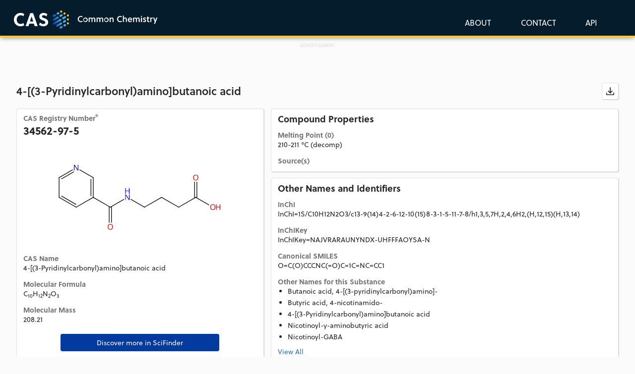

--- FILE ---
content_type: text/html; charset=utf-8
request_url: https://commonchemistry.cas.org/detail?cas_rn=34562-97-5
body_size: 6550
content:
<!DOCTYPE html><html lang="en"><head>
  <!-- Google Tag Manager -->
  <script>(function(w,d,s,l,i){w[l]=w[l]||[];w[l].push({'gtm.start':
      new Date().getTime(),event:'gtm.js'});var f=d.getElementsByTagName(s)[0],
    j=d.createElement(s),dl=l!='dataLayer'?'&l='+l:'';j.async=true;j.src=
    'https://www.googletagmanager.com/gtm.js?id='+i+dl;f.parentNode.insertBefore(j,f);
  })(window,document,'script','dataLayer','GTM-KQVQ75G');</script>
  <!-- End Google Tag Manager -->
  <!-- Global site tag (gtag.js) - Google Analytics -->
  <script async="" src="https://www.googletagmanager.com/gtag/js?id=G-G2HY3JW1Z5"></script>
  <script>
    window.dataLayer = window.dataLayer || [];
    function gtag(){dataLayer.push(arguments);}
    gtag('js', new Date());

    gtag('config', 'G-G2HY3JW1Z5');
  </script>
  <meta charset="utf-8">
  <meta name="description" content="Quickly confirm chemical names, CAS Registry Numbers®, structures or basic physical properties by searching compounds of general interest or leveraging an API connection.">
  <title>CAS Common Chemistry</title>
  <base href="/">
  <meta name="viewport" content="width=device-width, initial-scale=1">
  <link rel="icon" type="image/x-icon" href="favicon.png?ver=2">
  <script async="" src="https://securepubads.g.doubleclick.net/tag/js/gpt.js" crossorigin="anonymous"></script>
<script>

  window.googletag = window.googletag || {cmd: []};
  googletag.cmd.push(function() {
  var mapping = googletag.sizeMapping()
  .addSize([728, 0], [728, 90])  
  .addSize([0, 0], [320, 50])   
  .build();

    googletag.defineSlot('/8868/cascommonchem/CAS_CommonChem_Homepage', [[728, 90],[320,50]], 'div-gpt-ad-1746546523128-0')
    .defineSizeMapping(mapping)
    .addService(googletag.pubads()); 
    
    googletag.defineSlot('/8868/cascommonchem/CAS_CommonChemistry_SearchResults', [[728, 90],[320,50]],'div-gpt-ad-1746545673697-0')
    .defineSizeMapping(mapping)
   .addService(googletag.pubads());

    googletag.defineSlot('/8868/cascommonchem/CAS_CommonChemistry_MoleculePage', [300, 250],  'div-gpt-ad-1746546744293-0').addService(googletag.pubads());
    googletag.pubads().enableSingleRequest();
    googletag.enableServices();
  });

</script>






<link rel="stylesheet" href="styles.881ccc527ac564bc922e.css"><style ng-transition="serverApp"></style><style ng-transition="serverApp">.loading-overlay[_ngcontent-sc46]{position:fixed;z-index:1100;top:0;left:0;width:100%;height:100%;background-color:#fff;transition:.5s}div.loading-container[_ngcontent-sc46]{position:fixed;top:50%;left:50%;transform:translate(-50%,-50%)}div.loading-container[_ngcontent-sc46]   .img-loading[_ngcontent-sc46]{display:block;margin:0 auto;max-width:150px}</style><style ng-transition="serverApp">@import url("https://p.typekit.net/p.css?s=1&k=prq3vqk&ht=tk&f=17001.17005.17006.22658&a=231874084&app=typekit&e=css");@font-face{font-family:Open_Sans;font-style:normal;font-weight:400;src:url(open-sans-v13-regular.54540cb1e92164ef3313.eot);src:local("Open Sans"),local("OpenSans"),url(open-sans-v13-regular.54540cb1e92164ef3313.eot?#iefix) format("embedded-opentype"),url(open-sans-v13-regular.4250bf1b7a0dce186cef.woff2) format("woff2"),url(open-sans-v13-regular.58f917c382973e98c491.woff) format("woff"),url(open-sans-v13-regular.17e98b9e5586529b13cc.ttf) format("truetype")}@font-face{font-family:Open_Sans;font-style:normal;font-weight:600;src:url(open-sans-v13-600.81ca46fd4b32d0a55978.eot);src:local("Open Sans Semibold"),local("OpenSans-Semibold"),url(open-sans-v13-600.81ca46fd4b32d0a55978.eot?#iefix) format("embedded-opentype"),url(open-sans-v13-600.5774086c0982c08e56ea.woff2) format("woff2"),url(open-sans-v13-600.d356553ea386bb603f1d.woff) format("woff"),url(open-sans-v13-600.029b9bc9d72f4d799803.ttf) format("truetype")}@font-face{font-family:Open_Sans;font-style:italic;font-weight:400;src:url(open-sans-v13-italic.037d816c3b93f165cd5e.eot);src:local("Open Sans Italic"),local("OpenSans-Italic"),url(open-sans-v13-italic.037d816c3b93f165cd5e.eot?#iefix) format("embedded-opentype"),url(open-sans-v13-italic.8d6ddc670b28cd2f08b3.woff) format("woff"),url(open-sans-v13-italic.bdee26cfcf85c6d8028e.woff2) format("woff2"),url(open-sans-v13-italic.9585580230392fee3fdc.ttf) format("truetype")}@font-face{font-family:soleil;src:url(https://use.typekit.net/af/889753/00000000000000007735a1ac/31/l?fvd=n7&subset_id=2&v=3) format("woff2"),url(https://use.typekit.net/af/889753/00000000000000007735a1ac/31/d?fvd=n7&subset_id=2&v=3) format("woff"),url(https://use.typekit.net/af/889753/00000000000000007735a1ac/31/a?fvd=n7&subset_id=2&v=3) format("opentype");font-display:auto;font-style:normal;font-weight:700;font-stretch:normal}@font-face{font-family:soleil;src:url(https://use.typekit.net/af/b5adc9/00000000000000007735a1b1/31/l?fvd=n4&primer=7cdcb44be4a7db8877ffa5c0007b8dd865b3bbc383831fe2ea177f62257a9191&v=3) format("woff2"),url(https://use.typekit.net/af/b5adc9/00000000000000007735a1b1/31/d?fvd=n4&primer=7cdcb44be4a7db8877ffa5c0007b8dd865b3bbc383831fe2ea177f62257a9191&v=3) format("woff"),url(https://use.typekit.net/af/b5adc9/00000000000000007735a1b1/31/a?fvd=n4&primer=7cdcb44be4a7db8877ffa5c0007b8dd865b3bbc383831fe2ea177f62257a9191&v=3) format("opentype");font-display:auto;font-style:normal;font-weight:400;font-stretch:normal}@font-face{font-family:soleil;src:url(https://use.typekit.net/af/965cca/00000000000000007735a1b6/31/l?fvd=n6&subset_id=2&v=3) format("woff2"),url(https://use.typekit.net/af/965cca/00000000000000007735a1b6/31/d?fvd=n6&subset_id=2&v=3) format("woff"),url(https://use.typekit.net/af/965cca/00000000000000007735a1b6/31/a?fvd=n6&subset_id=2&v=3) format("opentype");font-display:auto;font-style:normal;font-weight:600;font-stretch:normal}@font-face{font-family:soleil;src:url(https://use.typekit.net/af/e83082/00000000000000007735a1c3/31/l?fvd=i4&subset_id=2&v=3) format("woff2"),url(https://use.typekit.net/af/e83082/00000000000000007735a1c3/31/d?fvd=i4&subset_id=2&v=3) format("woff"),url(https://use.typekit.net/af/e83082/00000000000000007735a1c3/31/a?fvd=i4&subset_id=2&v=3) format("opentype");font-display:auto;font-style:italic;font-weight:400;font-stretch:normal}.tk-soleil[_ngcontent-sc101]{font-family:soleil,sans-serif}.btn-icon[_ngcontent-sc101]{position:relative;width:2.4285rem;height:2.4285rem}.btn-icon[_ngcontent-sc101]   svg[_ngcontent-sc101]{position:absolute;top:50%;left:50%;transform:translate(-50%,-50%);width:1.75rem;height:1.75rem}.csl-grey-button[_ngcontent-sc101]{border:1px solid #e3e2e3;border-radius:4px;opacity:1;background-color:#fbfbfb;color:#262626;margin-left:5px}.dropshadow[_ngcontent-sc101]{box-shadow:1px 2px 4px rgba(0,0,0,.1607843137254902)}.disabled-color[_ngcontent-sc101]   svg[_ngcontent-sc101]{fill:#d1d1d1}.csl-blue-button[_ngcontent-sc101]{box-shadow:1px 2px 4px rgba(0,0,0,.1607843137254902);border-radius:4px;opacity:1;background-color:#0033a0;color:#fff;margin-left:5px}.cas-button[_ngcontent-sc101]{color:#fff}.cas-button[_ngcontent-sc101], .cas-button-dropdown[_ngcontent-sc101]{font-size:16px;font-weight:400;letter-spacing:0;opacity:1}.cas-button-dropdown[_ngcontent-sc101]{color:#333}.logo-image[_ngcontent-sc101]{padding-left:3px}.navbar-brand-link[_ngcontent-sc101]{outline:none!important}.dropdown-menu[_ngcontent-sc101]{background-color:#fff;border-radius:4px;top:100%!important;left:0!important;right:auto!important;min-width:140px;max-width:140px;margin:0 -25px!important}.dropdown-item[_ngcontent-sc101]{padding:8px 16px;display:block;clear:both;font-weight:400;line-height:1.42857143;white-space:nowrap;width:100%}.dropdown-item[_ngcontent-sc101]:focus, .dropdown-item[_ngcontent-sc101]:hover{background-color:#f5f5f5;text-decoration:none}</style><style ng-transition="serverApp">@import url("https://p.typekit.net/p.css?s=1&k=prq3vqk&ht=tk&f=17001.17005.17006.22658&a=231874084&app=typekit&e=css");@font-face{font-family:Open_Sans;font-style:normal;font-weight:400;src:url(open-sans-v13-regular.54540cb1e92164ef3313.eot);src:local("Open Sans"),local("OpenSans"),url(open-sans-v13-regular.54540cb1e92164ef3313.eot?#iefix) format("embedded-opentype"),url(open-sans-v13-regular.4250bf1b7a0dce186cef.woff2) format("woff2"),url(open-sans-v13-regular.58f917c382973e98c491.woff) format("woff"),url(open-sans-v13-regular.17e98b9e5586529b13cc.ttf) format("truetype")}@font-face{font-family:Open_Sans;font-style:normal;font-weight:600;src:url(open-sans-v13-600.81ca46fd4b32d0a55978.eot);src:local("Open Sans Semibold"),local("OpenSans-Semibold"),url(open-sans-v13-600.81ca46fd4b32d0a55978.eot?#iefix) format("embedded-opentype"),url(open-sans-v13-600.5774086c0982c08e56ea.woff2) format("woff2"),url(open-sans-v13-600.d356553ea386bb603f1d.woff) format("woff"),url(open-sans-v13-600.029b9bc9d72f4d799803.ttf) format("truetype")}@font-face{font-family:Open_Sans;font-style:italic;font-weight:400;src:url(open-sans-v13-italic.037d816c3b93f165cd5e.eot);src:local("Open Sans Italic"),local("OpenSans-Italic"),url(open-sans-v13-italic.037d816c3b93f165cd5e.eot?#iefix) format("embedded-opentype"),url(open-sans-v13-italic.8d6ddc670b28cd2f08b3.woff) format("woff"),url(open-sans-v13-italic.bdee26cfcf85c6d8028e.woff2) format("woff2"),url(open-sans-v13-italic.9585580230392fee3fdc.ttf) format("truetype")}@font-face{font-family:soleil;src:url(https://use.typekit.net/af/889753/00000000000000007735a1ac/31/l?fvd=n7&subset_id=2&v=3) format("woff2"),url(https://use.typekit.net/af/889753/00000000000000007735a1ac/31/d?fvd=n7&subset_id=2&v=3) format("woff"),url(https://use.typekit.net/af/889753/00000000000000007735a1ac/31/a?fvd=n7&subset_id=2&v=3) format("opentype");font-display:auto;font-style:normal;font-weight:700;font-stretch:normal}@font-face{font-family:soleil;src:url(https://use.typekit.net/af/b5adc9/00000000000000007735a1b1/31/l?fvd=n4&primer=7cdcb44be4a7db8877ffa5c0007b8dd865b3bbc383831fe2ea177f62257a9191&v=3) format("woff2"),url(https://use.typekit.net/af/b5adc9/00000000000000007735a1b1/31/d?fvd=n4&primer=7cdcb44be4a7db8877ffa5c0007b8dd865b3bbc383831fe2ea177f62257a9191&v=3) format("woff"),url(https://use.typekit.net/af/b5adc9/00000000000000007735a1b1/31/a?fvd=n4&primer=7cdcb44be4a7db8877ffa5c0007b8dd865b3bbc383831fe2ea177f62257a9191&v=3) format("opentype");font-display:auto;font-style:normal;font-weight:400;font-stretch:normal}@font-face{font-family:soleil;src:url(https://use.typekit.net/af/965cca/00000000000000007735a1b6/31/l?fvd=n6&subset_id=2&v=3) format("woff2"),url(https://use.typekit.net/af/965cca/00000000000000007735a1b6/31/d?fvd=n6&subset_id=2&v=3) format("woff"),url(https://use.typekit.net/af/965cca/00000000000000007735a1b6/31/a?fvd=n6&subset_id=2&v=3) format("opentype");font-display:auto;font-style:normal;font-weight:600;font-stretch:normal}@font-face{font-family:soleil;src:url(https://use.typekit.net/af/e83082/00000000000000007735a1c3/31/l?fvd=i4&subset_id=2&v=3) format("woff2"),url(https://use.typekit.net/af/e83082/00000000000000007735a1c3/31/d?fvd=i4&subset_id=2&v=3) format("woff"),url(https://use.typekit.net/af/e83082/00000000000000007735a1c3/31/a?fvd=i4&subset_id=2&v=3) format("opentype");font-display:auto;font-style:italic;font-weight:400;font-stretch:normal}.tk-soleil[_ngcontent-sc102]{font-family:soleil,sans-serif}.footer-sub-container[_ngcontent-sc102]{box-shadow:0 50vh 0 50vh #051c2c;margin-top:35px}.footer-content[_ngcontent-sc102], .footer-sub-container[_ngcontent-sc102]{background:#051c2c 0 0 no-repeat padding-box;opacity:1}.footer-content[_ngcontent-sc102]{border-top:1px solid #f7c951;color:#fff;margin:0 auto;padding:50px 0 80px;display:flex;flex-wrap:wrap;justify-content:space-between}@media screen and (max-width:880px){.footer-content[_ngcontent-sc102]{padding:50px 20px}}.footer-content[_ngcontent-sc102]   a[_ngcontent-sc102]{color:#fff}.footer-content[_ngcontent-sc102]   h4[_ngcontent-sc102]{font-weight:700}.footer-content[_ngcontent-sc102]   .centered-container[_ngcontent-sc102]{padding-top:54px;padding-bottom:25px}.footer-services[_ngcontent-sc102]{border-right:thin solid #fbfbfb;margin-bottom:20px}@media screen and (max-width:880px){.footer-services[_ngcontent-sc102]{border:none}}@media screen and (max-width:576px){.footer-services[_ngcontent-sc102]{display:none}}.footer-side-col[_ngcontent-sc102]{margin-bottom:20px}.footer-section[_ngcontent-sc102]{flex:0 0 100%}.left-block[_ngcontent-sc102]{width:60%;display:inline-block}.right-block[_ngcontent-sc102]{width:40%}.right-block[_ngcontent-sc102], ul[_ngcontent-sc102]{display:inline-block}ul[_ngcontent-sc102]{vertical-align:middle}.footer-social[_ngcontent-sc102]{margin-top:40px}@media screen and (min-width:880px){.footer-menu[_ngcontent-sc102]{flex:0 0 49%}}@media screen and (min-width:576px){.footer-menu[_ngcontent-sc102]{flex:0 0 70%}}@media screen and (min-width:880px){.footer-social[_ngcontent-sc102]{flex:0 0 49%}}@media screen and (min-width:576px){.footer-social[_ngcontent-sc102]{flex:0 0 29%}}.footer-menu[_ngcontent-sc102]   ul[_ngcontent-sc102]{margin:0;padding:0}.footer-menu[_ngcontent-sc102]   li[_ngcontent-sc102]{display:inline-block;list-style:none;margin:0 35px 0 0;padding:0}@media screen and (max-width:880px){.footer-menu[_ngcontent-sc102]   li[_ngcontent-sc102]{margin:0 35px 10px 0}}.footer-social[_ngcontent-sc102]   ul[_ngcontent-sc102]{display:flex;justify-content:flex-start;margin:0;padding:0}@media screen and (max-width:880px){.footer-social[_ngcontent-sc102]   ul[_ngcontent-sc102]{justify-content:flex-start}}.footer-social[_ngcontent-sc102]   li[_ngcontent-sc102]{list-style:none;margin:0 30px 0 0;padding:0}.footer-menu[_ngcontent-sc102]   a[_ngcontent-sc102]{display:inline-block}.footer-social[_ngcontent-sc102]   a[_ngcontent-sc102]{background-position:50%;background-repeat:no-repeat;background-size:30px;display:block;height:0;overflow:hidden;padding:30px 0 0;text-decoration:none;width:30px}.footer-social[_ngcontent-sc102]   a.linkedin[_ngcontent-sc102]{background-image:url(Lk-In-Bug_white.7b1165bc9f34608303eb.svg)}.footer-social[_ngcontent-sc102]   a.twitter[_ngcontent-sc102]{background-image:url(x-logo.5ad7666d04b3c92604fa.svg)}.footer-social[_ngcontent-sc102]   a.facebook[_ngcontent-sc102]{background-image:url(facebook-social-white.20148d17392155fe5887.svg)}.footer-social[_ngcontent-sc102]   a.youtube[_ngcontent-sc102]{background-image:url(yt_icon_white.2689530dfed1f4c07456.svg)}.footer-contact[_ngcontent-sc102]{margin-bottom:0}@media screen and (max-width:1366px){.footer-contact[_ngcontent-sc102]{margin-bottom:32px}}@media screen and (min-width:880px){.footer-copyright[_ngcontent-sc102]{text-align:right}}@media screen and (max-width:880px){.footer-copyright[_ngcontent-sc102]{text-align:left}}@media screen and (min-width:880px){.footer-contact[_ngcontent-sc102], .footer-copyright[_ngcontent-sc102]{flex:0 0 30%}}@media screen and (max-width:880px){.footer-contact[_ngcontent-sc102], .footer-copyright[_ngcontent-sc102]{flex:0 0 100%;margin-top:20px}}.site-footer[_ngcontent-sc102]{font-family:Arial,sans-serif;clear:both;color:#fff;font-size:16px;line-height:1.5}.site-footer__nav[_ngcontent-sc102]{display:flex;column-gap:40px;flex:unset}@media screen and (max-width:900px){.site-footer__nav[_ngcontent-sc102]{display:block!important;width:90%;margin-left:auto;margin-right:auto}}.site-footer__menu[_ngcontent-sc102]{display:grid;grid-template-columns:repeat(4,1fr);margin-bottom:0;column-gap:30px;max-height:unset}@media screen and (min-width:576px) and (max-width:900px){.site-footer__menu[_ngcontent-sc102]{display:grid;grid-template-columns:repeat(2,1fr)}}@media screen and (max-width:576px){.site-footer__menu[_ngcontent-sc102]{display:flex;flex-flow:column wrap;justify-content:space-between;margin-bottom:50px}}.site-footer__link[_ngcontent-sc102]{color:#fff;text-decoration:none}.site-footer__link[_ngcontent-sc102]:hover{text-decoration:underline}.l-main[_ngcontent-sc102]   .site-footer[_ngcontent-sc102]   li[_ngcontent-sc102], .l-main[_ngcontent-sc102]   .site-footer[_ngcontent-sc102]   p[_ngcontent-sc102], .site-footer[_ngcontent-sc102]   li[_ngcontent-sc102], .site-footer[_ngcontent-sc102]   p[_ngcontent-sc102]{margin-bottom:10px;height:-webkit-fit-content;height:-moz-fit-content;height:fit-content}.site-footer__info-title[_ngcontent-sc102]   .site-footer__link[_ngcontent-sc102], .site-footer__info-title[_ngcontent-sc102]   .site-footer[_ngcontent-sc102]   a[_ngcontent-sc102], .site-footer__link.site-footer__link--level-1[_ngcontent-sc102], .site-footer[_ngcontent-sc102]   a.site-footer__link--level-1[_ngcontent-sc102]{font-family:Soleil,Arial,sans-serif!important;font-size:1.45rem;font-weight:600;line-height:1.25;color:#ffc72c;display:inline-block;text-underline-offset:3px;text-decoration-thickness:.05rem}.footer-container[_ngcontent-sc102]{font-family:Arial,sans-serif;background-color:#051c2c;clear:both;color:#fff;font-size:1.15rem;line-height:1.25;padding-top:40px}dl[_ngcontent-sc102], ol[_ngcontent-sc102], ul[_ngcontent-sc102]{margin:0!important;padding:0!important;list-style-type:none!important}.l-main[_ngcontent-sc102]   .site-footer[_ngcontent-sc102]   li.site-footer__item--level-2[_ngcontent-sc102], .site-footer[_ngcontent-sc102]   li.site-footer__item--level-2[_ngcontent-sc102]{margin-bottom:10px}.site-footer__info[_ngcontent-sc102]{flex:unset;height:-webkit-fit-content;height:-moz-fit-content;height:fit-content}.site-footer__info[_ngcontent-sc102]   .heading[_ngcontent-sc102]{white-space:nowrap}.site-footer[_ngcontent-sc102]   .heading[_ngcontent-sc102]{margin-bottom:20px}</style><style ng-transition="serverApp">h1[_ngcontent-sc120]{margin:0 0 20px;font-size:22px;color:#262626;word-break:break-word;display:-webkit-box;-webkit-line-clamp:3;-webkit-box-orient:vertical;overflow:hidden;line-height:normal}.col-xs-12[_ngcontent-sc120]{padding:0 8px}.detail-content-box[_ngcontent-sc120]{background:#fff 0 0 no-repeat padding-box;box-shadow:1px 1px 1px rgba(0,0,0,.1607843137254902);border:1px solid #e3e2e3;border-radius:4px;padding:11px 13px;margin:0 auto 12px;min-width:350px}@media screen and (max-width:880px){.detail-content-box[_ngcontent-sc120]{min-width:300px}}.detail-content-box[_ngcontent-sc120]   h2[_ngcontent-sc120]{font-size:18px;font-weight:700;margin:0 auto 7px}.detail-content-box[_ngcontent-sc120]   h3[_ngcontent-sc120]{font-size:14px;font-weight:700;color:#727272;margin:15px auto 2px}.detail-content-box-left[_ngcontent-sc120]   h3[_ngcontent-sc120]:first-child{margin-top:0}.detail-content-box-left[_ngcontent-sc120]{margin-right:7px}@media screen and (max-width:880px){.detail-content-box-left[_ngcontent-sc120]{margin:0 auto 12px}}.detail-content-box-right[_ngcontent-sc120]{margin-left:7px}@media screen and (max-width:880px){.detail-content-box-right[_ngcontent-sc120]{margin:0 auto 12px}}.detail-synonym-box[_ngcontent-sc120]{margin-left:20px;margin-bottom:10px}.detail-synonym-box[_ngcontent-sc120]   ul[_ngcontent-sc120]{margin:0;padding:0}.detail-synonym-box[_ngcontent-sc120]   ul[_ngcontent-sc120]   li[_ngcontent-sc120]{word-break:break-word;margin-bottom:3px}.detail-image-wrapper[_ngcontent-sc120]   img[_ngcontent-sc120]{width:100%;max-width:334px}.detail-error[_ngcontent-sc120]{margin-top:25px;background-color:#ffffca;border:1px solid #000;padding:5px;margin-bottom:20px}.identifier[_ngcontent-sc120]{word-break:break-all}.insight-teaser[_ngcontent-sc120]{padding-bottom:30px}.padding-bottom-5[_ngcontent-sc120]{padding-bottom:5px}.advert-container[_ngcontent-sc120]{width:100%;max-width:728px;min-height:50px;text-align:center}.advert-con[_ngcontent-sc120], .advert-container[_ngcontent-sc120]{margin:10px auto 20px;background-color:initial}.advert-con[_ngcontent-sc120]{display:flex;justify-content:center;align-items:center;height:250px;width:300px}.advert-label[_ngcontent-sc120]{margin:10px 150px -10px}.advert-label[_ngcontent-sc120], .advert-label-top[_ngcontent-sc120]{font-size:9px;line-height:11px;text-align:center;color:#dcdcdc}.advert-label-top[_ngcontent-sc120]{margin:-50px 150px -10px}.ad-wrapper[_ngcontent-sc120]{display:flex;flex-direction:column;align-items:center;margin-top:55px}</style><style ng-transition="serverApp">.license-description[_ngcontent-sc106]{text-align:left;font:normal normal normal 11px/14px Arial;letter-spacing:0;opacity:1;margin-top:25px}@media screen and (max-width:576px){.license-description[_ngcontent-sc106]{text-align:center}}.text-bg-blue[_ngcontent-sc106]   a[_ngcontent-sc106]{color:#41b6e6!important}.text-white[_ngcontent-sc106]{color:#fff}.text-black[_ngcontent-sc106]{color:#262626}</style></head>
<body>
  <!-- Google Tag Manager (noscript) -->
  <noscript><iframe src="https://www.googletagmanager.com/ns.html?id=GTM-KQVQ75G"
                    height="0" width="0" style="display:none;visibility:hidden"></iframe></noscript>
  <!-- End Google Tag Manager (noscript) -->
  <app-root _nghost-sc103="" ng-version="10.2.3"><app-loading-screen _ngcontent-sc103="" _nghost-sc46=""><!----></app-loading-screen><app-header _ngcontent-sc103="" _nghost-sc101=""><div _ngcontent-sc101="" class="navbar-wrapper"><nav _ngcontent-sc101="" class="navbar navbar-fixed-top"><div _ngcontent-sc101="" class="centered-container"><button _ngcontent-sc101="" type="button" data-toggle="collapse" data-target="#navbarTogglerCAS" aria-controls="navbarTogglerCAS" aria-expanded="false" aria-label="Toggle menu" class="navbar-toggler"><span _ngcontent-sc101="" class="navbar-toggler-icon">Menu</span></button><a _ngcontent-sc101="" tabindex="0" class="navbar-brand-link"><div _ngcontent-sc101="" class="navbar-brand"><img _ngcontent-sc101="" alt="CAS Logo" aria-label="Return To Home Page" src="assets/CAS_Common-Chemistry_logo.svg" class="logo-image"></div></a><div _ngcontent-sc101="" id="navbarTogglerCAS" class="navbar-collapse collapse" style=""><ul _ngcontent-sc101="" class="navbar-nav"><li _ngcontent-sc101="" class="nav-item"><a _ngcontent-sc101="" tabindex="0" class="nav-link"><span _ngcontent-sc101="" class="cas-button">ABOUT</span></a></li><li _ngcontent-sc101="" class="nav-item"><a _ngcontent-sc101="" tabindex="0" class="nav-link"><span _ngcontent-sc101="" class="cas-button">CONTACT</span></a></li><li _ngcontent-sc101="" ngbdropdown="" class="nav-item dropdown"><a _ngcontent-sc101="" tabindex="0" ngbdropdowntoggle="" id="apiDropdown" role="button" aria-haspopup="true" class="dropdown-toggle nav-link" aria-expanded="false"><span _ngcontent-sc101="" class="cas-button">API</span></a><div _ngcontent-sc101="" ngbdropdownmenu="" aria-labelledby="apiDropdown" class="dropdown-menu"><a _ngcontent-sc101="" tabindex="0" class="dropdown-item"><span _ngcontent-sc101="" class="cas-button-dropdown">GET API</span></a><a _ngcontent-sc101="" tabindex="0" class="dropdown-item"><span _ngcontent-sc101="" class="cas-button-dropdown">API OVERVIEW</span></a></div></li></ul></div></div></nav></div></app-header><router-outlet _ngcontent-sc103=""></router-outlet><app-detail _nghost-sc120=""><div _ngcontent-sc120="" class="centered-container"><div _ngcontent-sc120="" class="main-content"><!----><div _ngcontent-sc120="" class="row"><div _ngcontent-sc120="" class="col-lg-12 col-md-12 col-sm-12 col-xs-12"><div _ngcontent-sc120="" class="detail-error"> Get detail failed: Unauthorized </div></div></div></div><!----><!----><div _ngcontent-sc120="" class="padding-bottom-40"><app-license _ngcontent-sc120="" _nghost-sc106=""><div _ngcontent-sc106="" class="license-description text-black"> CAS Common Chemistry is provided under the <a _ngcontent-sc106="" href="//creativecommons.org/licenses/by-nc/4.0/" target="_blank">Creative Commons CC BY-NC 4.0 license</a>. By using CAS Common Chemistry, you agree to the terms and conditions of this license.
</div></app-license></div></div><ngx-json-ld _ngcontent-sc120=""><script type="application/ld+json"></script></ngx-json-ld></app-detail><!----><app-footer _ngcontent-sc103="" _nghost-sc102=""><div _ngcontent-sc102="" class="footer-container"><div _ngcontent-sc102="" class="centered-container"><div _ngcontent-sc102="" class="site-footer__nav site-footer"><ul _ngcontent-sc102="" class="site-footer__menu site-footer--level-1 site-footer__menu--mega"><li _ngcontent-sc102="" class="site-footer__item site-footer__item--level-1 site-footer__item--has-children"><h2 _ngcontent-sc102="" class="heading is-style-h5"><a _ngcontent-sc102="" href="https://www.cas.org/cas-solutions" target="_blank" class="site-footer__link site-footer__link--level-1">Solutions</a></h2><ul _ngcontent-sc102="" class="site-footer__sub-menu site-footer--level-2 site-footer__menu--mega"><li _ngcontent-sc102="" class="site-footer__item site-footer__item--level-2"><a _ngcontent-sc102="" href="https://www.cas.org/solutions/cas-scifinder-discovery-platform" target="_blank" class="site-footer__link site-footer__link--level-2">CAS SciFinder Discovery Platform™</a></li><li _ngcontent-sc102="" class="site-footer__item site-footer__item--level-2"><a _ngcontent-sc102="" href="https://www.cas.org/solutions/stn-ip-protection-suite" target="_blank" class="site-footer__link site-footer__link--level-2">STN IP Protection Suite™</a></li><li _ngcontent-sc102="" class="site-footer__item site-footer__item--level-2"><a _ngcontent-sc102="" href="https://www.cas.org/solutions/cas-custom-services" target="_blank" class="site-footer__link site-footer__link--level-2">CAS Custom Services</a></li><li _ngcontent-sc102="" class="site-footer__item site-footer__item--level-2"><a _ngcontent-sc102="" href="https://www.cas.org/solutions/other-solutions" target="_blank" class="site-footer__link site-footer__link--level-2">Other Solutions</a></li></ul></li><li _ngcontent-sc102="" class="site-footer__item site-footer__item--level-1 site-footer__item--has-children"><h2 _ngcontent-sc102="" class="heading is-style-h5"><a _ngcontent-sc102="" href="https://www.cas.org/resources" target="_blank" class="site-footer__link site-footer__link--level-1">Resources</a></h2><ul _ngcontent-sc102="" class="site-footer__sub-menu site-footer--level-2 site-footer__menu--mega"><li _ngcontent-sc102="" class="site-footer__item site-footer__item--level-2"><a _ngcontent-sc102="" href="https://www.cas.org/resources/cas-insights" target="_blank" class="site-footer__link site-footer__link--level-2 cas-insights-link">CAS Insights</a></li><li _ngcontent-sc102="" class="site-footer__item site-footer__item--level-2"><a _ngcontent-sc102="" href="https://www.cas.org/cas-events" target="_blank" class="site-footer__link site-footer__link--level-2">Events</a></li><li _ngcontent-sc102="" class="site-footer__item site-footer__item--level-2"><a _ngcontent-sc102="" href="https://www.cas.org/cas-webinars" target="_blank" class="site-footer__link site-footer__link--level-2">Webinars</a></li><li _ngcontent-sc102="" class="site-footer__item site-footer__item--level-2"><a _ngcontent-sc102="" href="https://www.cas.org/resources/white-papers" target="_blank" class="site-footer__link site-footer__link--level-2">White Papers</a></li><li _ngcontent-sc102="" class="site-footer__item site-footer__item--level-2"><a _ngcontent-sc102="" href="https://www.cas.org/resources/case-studies" target="_blank" class="site-footer__link site-footer__link--level-2">Solution Success Stories</a></li><li _ngcontent-sc102="" class="site-footer__item site-footer__item--level-2"><a _ngcontent-sc102="" href="https://commonchemistry.cas.org" rel="noopener" class="site-footer__link site-footer__link--level-2">CAS Common Chemistry</a></li><li _ngcontent-sc102="" class="site-footer__item site-footer__item--level-2"><a _ngcontent-sc102="" href="https://cassi.cas.org" target="_blank" rel="noopener" class="site-footer__link site-footer__link--level-2">CAS Source Index (CASSI)</a></li><li _ngcontent-sc102="" class="site-footer__item site-footer__item--level-2"><a _ngcontent-sc102="" href="https://www.cas.org/resources/chemical-safety-library" target="_blank" class="site-footer__link site-footer__link--level-2">Chemical Safety Library</a></li></ul></li><li _ngcontent-sc102="" class="site-footer__item site-footer__item--level-1 site-footer__item--has-children"><h2 _ngcontent-sc102="" class="heading is-style-h5"><a _ngcontent-sc102="" href="https://www.cas.org/cas-data" target="_blank" class="site-footer__link site-footer__link--level-1">CAS Data</a></h2><ul _ngcontent-sc102="" class="site-footer__sub-menu site-footer--level-2 site-footer__menu--mega"><li _ngcontent-sc102="" class="site-footer__item site-footer__item--level-2"><a _ngcontent-sc102="" href="https://www.cas.org/cas-data/cas-registry" target="_blank" class="site-footer__link site-footer__link--level-2">CAS REGISTRY®</a></li><li _ngcontent-sc102="" class="site-footer__item site-footer__item--level-2"><a _ngcontent-sc102="" href="https://www.cas.org/cas-data/cas-reactions" target="_blank" class="site-footer__link site-footer__link--level-2">CAS Reactions</a></li><li _ngcontent-sc102="" class="site-footer__item site-footer__item--level-2"><a _ngcontent-sc102="" href="https://www.cas.org/cas-data/cas-references" target="_blank" class="site-footer__link site-footer__link--level-2">CAS References</a></li><li _ngcontent-sc102="" class="site-footer__item site-footer__item--level-2"><a _ngcontent-sc102="" href="https://www.cas.org/cas-data/cas-patents" target="_blank" class="site-footer__link site-footer__link--level-2">CAS Patents</a></li><li _ngcontent-sc102="" class="site-footer__item site-footer__item--level-2"><a _ngcontent-sc102="" href="https://www.cas.org/cas-data/cas-commercial-sources" target="_blank" class="site-footer__link site-footer__link--level-2">CAS Commercial Sources</a></li><li _ngcontent-sc102="" class="site-footer__item site-footer__item--level-2"><a _ngcontent-sc102="" href="https://www.cas.org/cas-data/cas-formulations" target="_blank" class="site-footer__link site-footer__link--level-2">CAS Formulations</a></li></ul></li><li _ngcontent-sc102="" class="site-footer__item site-footer__item--level-1 site-footer__item--has-children"><h2 _ngcontent-sc102="" class="heading is-style-h5"><a _ngcontent-sc102="" href="https://www.cas.org/about-us" target="_blank" class="site-footer__link site-footer__link--level-1">About CAS</a></h2><ul _ngcontent-sc102="" class="site-footer__sub-menu site-footer--level-2 site-footer__menu--mega"><li _ngcontent-sc102="" class="site-footer__item site-footer__item--level-2"><a _ngcontent-sc102="" href="https://www.cas.org/about-us" target="_blank" class="site-footer__link site-footer__link--level-2">Our Story</a></li><li _ngcontent-sc102="" class="site-footer__item site-footer__item--level-2"><a _ngcontent-sc102="" href="https://www.cas.org/about/futureleaders" target="_blank" class="site-footer__link site-footer__link--level-2">CAS Future Leaders</a></li><li _ngcontent-sc102="" class="site-footer__item site-footer__item--level-2"><a _ngcontent-sc102="" href="https://www.cas.org/cas-innovation-incubator" target="_blank" class="site-footer__link site-footer__link--level-2">CAS Innovation Incubator</a></li><li _ngcontent-sc102="" class="site-footer__item site-footer__item--level-2"><a _ngcontent-sc102="" href="https://www.cas.org/about/press-releases" target="_blank" class="site-footer__link site-footer__link--level-2">Press Releases</a></li><li _ngcontent-sc102="" class="site-footer__item site-footer__item--level-2"><a _ngcontent-sc102="" href="https://www.cas.org/careers" target="_blank" class="site-footer__link site-footer__link--level-2">Careers</a></li></ul></li></ul><div _ngcontent-sc102="" class="site-footer__info"><h2 _ngcontent-sc102="" class="heading is-style-h5"><a _ngcontent-sc102="" href="https://www.cas.org/contact" target="_blank" class="site-footer__link site-footer__link--level-1">CAS Customer Center</a></h2><p _ngcontent-sc102=""><a _ngcontent-sc102="" href="mailto:help@cas.org" class="site-footer__link">help@cas.org</a></p><p _ngcontent-sc102=""><a _ngcontent-sc102="" href="tel:1-8007534227" class="site-footer__link">800.753.4227&nbsp;(North America)</a><br _ngcontent-sc102=""><a _ngcontent-sc102="" href="tel:1-6144473731" class="site-footer__link">614.447.3731&nbsp;(Worldwide)</a></p><p _ngcontent-sc102=""><a _ngcontent-sc102="" href="https://goo.gl/maps/y7K2gChT9TDv61SQ6" target="_blank" rel="noopener" class="site-footer__link">2540 Olentangy River Road</a><br _ngcontent-sc102=""> Columbus, Ohio 43202&nbsp;U.S.A.</p><div _ngcontent-sc102="" class="footer-section footer-social"><ul _ngcontent-sc102=""><li _ngcontent-sc102=""><a _ngcontent-sc102="" href="https://www.linkedin.com/company/cas" target="_blank" class="linkedin">LinkedIn</a></li><li _ngcontent-sc102=""><a _ngcontent-sc102="" href="https://www.x.com/CASChemistry" target="_blank" class="twitter">Twitter</a></li><li _ngcontent-sc102=""><a _ngcontent-sc102="" href="https://www.facebook.com/CAS" target="_blank" class="facebook">Facebook</a></li><li _ngcontent-sc102=""><a _ngcontent-sc102="" href="https://www.youtube.com/user/ChemAbstractsService/featured" target="_blank" class="youtube">YouTube</a></li></ul></div></div></div></div><div _ngcontent-sc102="" class="footer-sub-container"><div _ngcontent-sc102="" class="centered-container"><div _ngcontent-sc102="" class="footer-content"><div _ngcontent-sc102="" class="footer-section footer-menu"><ul _ngcontent-sc102=""><li _ngcontent-sc102=""><a _ngcontent-sc102="" href="https://www.cas.org/legal" target="_blank">Legal</a></li><li _ngcontent-sc102=""><a _ngcontent-sc102="" href="https://www.cas.org/legal/privacy" target="_blank">Privacy</a></li><li _ngcontent-sc102=""><a _ngcontent-sc102="" href="https://solutions.cas.org/Manage-Preferences" target="_blank">Email Preferences</a></li><li _ngcontent-sc102=""><a _ngcontent-sc102="" href="https://www.cas.org/sitemap.xml" target="_blank">Site Map</a></li><li _ngcontent-sc102=""><a _ngcontent-sc102="" href="https://www.acs.org/content/acs/en/accessibility-statement.html" target="_blank">Accessibility</a></li><!----></ul></div><div _ngcontent-sc102="" class="footer-section footer-copyright"><div _ngcontent-sc102=""><p _ngcontent-sc102="">Copyright © 2026 American Chemical Society </p></div></div></div></div></div></div></app-footer></app-root>
<script src="runtime.eef32160413d2b09657b.js" defer=""></script><script src="polyfills.2f6c128357f3808abfad.js" defer=""></script><script src="scripts.4af5b7efc59de1b05a01.js" defer=""></script><script src="main.f98ca4d6853e5a6692f0.js" defer=""></script>

<script type="text/javascript" src="/_Incapsula_Resource?SWJIYLWA=719d34d31c8e3a6e6fffd425f7e032f3&ns=2&cb=1140436917" async></script></body></html>

--- FILE ---
content_type: text/html; charset=utf-8
request_url: https://www.google.com/recaptcha/api2/aframe
body_size: 269
content:
<!DOCTYPE HTML><html><head><meta http-equiv="content-type" content="text/html; charset=UTF-8"></head><body><script nonce="xwn0Bk6onJmzOz35AxpjxQ">/** Anti-fraud and anti-abuse applications only. See google.com/recaptcha */ try{var clients={'sodar':'https://pagead2.googlesyndication.com/pagead/sodar?'};window.addEventListener("message",function(a){try{if(a.source===window.parent){var b=JSON.parse(a.data);var c=clients[b['id']];if(c){var d=document.createElement('img');d.src=c+b['params']+'&rc='+(localStorage.getItem("rc::a")?sessionStorage.getItem("rc::b"):"");window.document.body.appendChild(d);sessionStorage.setItem("rc::e",parseInt(sessionStorage.getItem("rc::e")||0)+1);localStorage.setItem("rc::h",'1770038174424');}}}catch(b){}});window.parent.postMessage("_grecaptcha_ready", "*");}catch(b){}</script></body></html>

--- FILE ---
content_type: application/javascript; charset=UTF-8
request_url: https://commonchemistry.cas.org/7.af40c126a378947694b2.js
body_size: 3361
content:
(window.webpackJsonp=window.webpackJsonp||[]).push([[7],{WMCE:function(t,e,n){"use strict";n.r(e),n.d(e,"LandingModule",(function(){return v}));var a=n("ofXK"),o=n("tyNb"),r=n("fXoL"),i=n("4lGL"),s=n("3Pt+");function c(t,e){1&t&&(r.Ub(0,"div",6),r.Ec(1," There must be at least 3 characters to perform a wildcard (*) search. "),r.Tb())}const f=function(t){return{disabled:t}};let l=(()=>{class t{constructor(t){var e;this.router=t,this.searchControl=new s.b("",(e=/(^.{1,2})(?=\*)/,t=>e.test(t.value)?{invalidWildcard:{value:t.value}}:null))}ngOnInit(){}submitQuery(){this.router.navigate(["results"],{queryParams:{q:this.searchControl.value.trim()}})}}return t.\u0275fac=function(e){return new(e||t)(r.Pb(o.c))},t.\u0275cmp=r.Jb({type:t,selectors:[["app-omni-bar"]],decls:8,vars:6,consts:[[1,"input-group"],[1,"search-input-container"],["type","text","placeholder","Enter a query...",1,"search-input","query-input",3,"formControl","submit"],["aria-label","Submit Search Query","type","submit",1,"btn","btn-primary","btn-search",3,"ngClass","disabled","click"],["src","./assets/icon_new_search.svg",1,"search-img"],["class","red-text",4,"ngIf"],[1,"red-text"]],template:function(t,e){1&t&&(r.Ub(0,"form"),r.Ub(1,"div"),r.Ub(2,"div",0),r.Ub(3,"div",1),r.Ub(4,"input",2),r.fc("submit",(function(){return e.submitQuery()})),r.Tb(),r.Ub(5,"button",3),r.fc("click",(function(){return e.submitQuery()})),r.Qb(6,"img",4),r.Tb(),r.Cc(7,c,2,0,"div",5),r.Tb(),r.Tb(),r.Tb(),r.Tb()),2&t&&(r.Db(4),r.nc("formControl",e.searchControl),r.Db(1),r.nc("ngClass",r.qc(4,f,""==e.searchControl.value.trim()))("disabled",""==e.searchControl.value.trim()||(null==e.searchControl.errors?null:e.searchControl.errors.invalidWildcard)),r.Db(2),r.nc("ngIf",null==e.searchControl.errors?null:e.searchControl.errors.invalidWildcard))},directives:[s.m,s.h,s.i,s.a,s.g,s.c,a.j,a.l],styles:['@import url("https://p.typekit.net/p.css?s=1&k=prq3vqk&ht=tk&f=17001.17005.17006.22658&a=231874084&app=typekit&e=css");@font-face{font-family:Open_Sans;font-style:normal;font-weight:400;src:url(open-sans-v13-regular.54540cb1e92164ef3313.eot);src:local("Open Sans"),local("OpenSans"),url(open-sans-v13-regular.54540cb1e92164ef3313.eot?#iefix) format("embedded-opentype"),url(open-sans-v13-regular.4250bf1b7a0dce186cef.woff2) format("woff2"),url(open-sans-v13-regular.58f917c382973e98c491.woff) format("woff"),url(open-sans-v13-regular.17e98b9e5586529b13cc.ttf) format("truetype")}@font-face{font-family:Open_Sans;font-style:normal;font-weight:600;src:url(open-sans-v13-600.81ca46fd4b32d0a55978.eot);src:local("Open Sans Semibold"),local("OpenSans-Semibold"),url(open-sans-v13-600.81ca46fd4b32d0a55978.eot?#iefix) format("embedded-opentype"),url(open-sans-v13-600.5774086c0982c08e56ea.woff2) format("woff2"),url(open-sans-v13-600.d356553ea386bb603f1d.woff) format("woff"),url(open-sans-v13-600.029b9bc9d72f4d799803.ttf) format("truetype")}@font-face{font-family:Open_Sans;font-style:italic;font-weight:400;src:url(open-sans-v13-italic.037d816c3b93f165cd5e.eot);src:local("Open Sans Italic"),local("OpenSans-Italic"),url(open-sans-v13-italic.037d816c3b93f165cd5e.eot?#iefix) format("embedded-opentype"),url(open-sans-v13-italic.8d6ddc670b28cd2f08b3.woff) format("woff"),url(open-sans-v13-italic.bdee26cfcf85c6d8028e.woff2) format("woff2"),url(open-sans-v13-italic.9585580230392fee3fdc.ttf) format("truetype")}@font-face{font-family:soleil;src:url(https://use.typekit.net/af/889753/00000000000000007735a1ac/31/l?fvd=n7&subset_id=2&v=3) format("woff2"),url(https://use.typekit.net/af/889753/00000000000000007735a1ac/31/d?fvd=n7&subset_id=2&v=3) format("woff"),url(https://use.typekit.net/af/889753/00000000000000007735a1ac/31/a?fvd=n7&subset_id=2&v=3) format("opentype");font-display:auto;font-style:normal;font-weight:700;font-stretch:normal}@font-face{font-family:soleil;src:url(https://use.typekit.net/af/b5adc9/00000000000000007735a1b1/31/l?fvd=n4&primer=7cdcb44be4a7db8877ffa5c0007b8dd865b3bbc383831fe2ea177f62257a9191&v=3) format("woff2"),url(https://use.typekit.net/af/b5adc9/00000000000000007735a1b1/31/d?fvd=n4&primer=7cdcb44be4a7db8877ffa5c0007b8dd865b3bbc383831fe2ea177f62257a9191&v=3) format("woff"),url(https://use.typekit.net/af/b5adc9/00000000000000007735a1b1/31/a?fvd=n4&primer=7cdcb44be4a7db8877ffa5c0007b8dd865b3bbc383831fe2ea177f62257a9191&v=3) format("opentype");font-display:auto;font-style:normal;font-weight:400;font-stretch:normal}@font-face{font-family:soleil;src:url(https://use.typekit.net/af/965cca/00000000000000007735a1b6/31/l?fvd=n6&subset_id=2&v=3) format("woff2"),url(https://use.typekit.net/af/965cca/00000000000000007735a1b6/31/d?fvd=n6&subset_id=2&v=3) format("woff"),url(https://use.typekit.net/af/965cca/00000000000000007735a1b6/31/a?fvd=n6&subset_id=2&v=3) format("opentype");font-display:auto;font-style:normal;font-weight:600;font-stretch:normal}@font-face{font-family:soleil;src:url(https://use.typekit.net/af/e83082/00000000000000007735a1c3/31/l?fvd=i4&subset_id=2&v=3) format("woff2"),url(https://use.typekit.net/af/e83082/00000000000000007735a1c3/31/d?fvd=i4&subset_id=2&v=3) format("woff"),url(https://use.typekit.net/af/e83082/00000000000000007735a1c3/31/a?fvd=i4&subset_id=2&v=3) format("opentype");font-display:auto;font-style:italic;font-weight:400;font-stretch:normal}.tk-soleil[_ngcontent-%COMP%]{font-family:soleil,sans-serif}.search-input[_ngcontent-%COMP%]{height:50px!important;border-radius:30px!important;padding-left:18px!important}.btn-search[_ngcontent-%COMP%], .btn-search[_ngcontent-%COMP%]:hover{position:relative;height:50px;margin-left:-40px;border-radius:0 30px 30px 0;vertical-align:top;box-shadow:none;background-color:initial;border:1px solid transparent;outline:none}.btn-search[_ngcontent-%COMP%]   .search-img[_ngcontent-%COMP%]{position:absolute;top:50%;left:50%;transform:translate(-50%,-50%);margin-top:0;width:20.5px;height:20.5px}.search-input-container[_ngcontent-%COMP%]{display:table-cell;vertical-align:top}.divider[_ngcontent-%COMP%]{border-bottom:1px solid #e3e2e3;margin:15px 25px 15px 0}.input-group[_ngcontent-%COMP%]{width:97%}.red-text[_ngcontent-%COMP%]{color:red}']}),t})();var p=n("WeIh"),d=n("GxcL");const b=[{path:"",component:(()=>{class t{constructor(t){this.adService=t}ngOnInit(){this.adService.displayAds(["div-gpt-ad-1746546523128-0","div-gpt-ad-1746545673697-0"])}}return t.\u0275fac=function(e){return new(e||t)(r.Pb(i.a))},t.\u0275cmp=r.Jb({type:t,selectors:[["app-landing"]],decls:42,vars:1,consts:[[1,"wide-container"],[1,"centered-container"],[1,"ad-wrapper"],[1,"advert-label"],["id","div-gpt-ad-1746546523128-0",1,"advert-container"],[1,"sub-container"],[1,"search-col"],[1,"search-text"],[1,"omni-bar"],[1,"input-example"],[3,"atHome"],[1,"description-col"],[1,"common-chemistry-description"],["href","https://www.cas.org/support/documentation/chemical-substances"],[1,"full-access-description"],["href","https://www.cas.org/contact/commonchemistry","target","_blank"],[1,"insight-teaser"],["id","div-gpt-ad-1746545673697-0",1,"advert-container"]],template:function(t,e){1&t&&(r.Ub(0,"div",0),r.Ub(1,"div",1),r.Ub(2,"div",2),r.Ub(3,"h6",3),r.Ec(4,"ADVERTISEMENT"),r.Tb(),r.Qb(5,"div",4),r.Tb(),r.Ub(6,"div",5),r.Ub(7,"div",6),r.Ub(8,"div",7),r.Ec(9,"SEARCH BY CHEMICAL COMPOUND NAME, SMILES, INCHI OR CAS REGISTRY NUMBER"),r.Ub(10,"sup"),r.Ec(11,"\xae"),r.Tb(),r.Ec(12," (CAS RN"),r.Ub(13,"sup"),r.Ec(14,"\xae"),r.Tb(),r.Ec(15,") "),r.Tb(),r.Ub(16,"div",8),r.Qb(17,"app-omni-bar"),r.Tb(),r.Ub(18,"div",9),r.Ec(19,"eg. aspirin, sodium chloride, 58-08-2, O=C(O)C(N)C"),r.Tb(),r.Qb(20,"app-license",10),r.Tb(),r.Ub(21,"div",11),r.Ub(22,"div",12),r.Ec(23,"CAS Common Chemistry is an open community resource for accessing chemical information. Nearly 500,000 chemical substances from "),r.Ub(24,"a",13),r.Ec(25,"CAS REGISTRY"),r.Ub(26,"sup"),r.Ec(27,"\xae"),r.Tb(),r.Tb(),r.Ec(28," cover areas of community interest, including common and frequently regulated chemicals, and those relevant to high school and undergraduate chemistry classes. This chemical information, curated by our expert scientists, is provided in alignment with our mission as a division of the American Chemical Society. "),r.Tb(),r.Ub(29,"div",14),r.Ec(30,"Full access to the CAS content collection of more than 165 million substances is available through custom data and analytics solutions or in CAS products such as CAS SciFinder and CAS STNext"),r.Ub(31,"sup"),r.Ec(32,"\xae"),r.Tb(),r.Ec(33,". For more information, "),r.Ub(34,"a",15),r.Ec(35,"contact CAS."),r.Tb(),r.Tb(),r.Tb(),r.Tb(),r.Ub(36,"div",16),r.Qb(37,"app-insight-teaser"),r.Tb(),r.Ub(38,"div",2),r.Ub(39,"h6",3),r.Ec(40,"ADVERTISEMENT"),r.Tb(),r.Qb(41,"div",17),r.Tb(),r.Tb(),r.Tb()),2&t&&(r.Db(20),r.nc("atHome",!0))},directives:[l,p.a,d.a],styles:['@import url("https://p.typekit.net/p.css?s=1&k=prq3vqk&ht=tk&f=17001.17005.17006.22658&a=231874084&app=typekit&e=css");@font-face{font-family:Open_Sans;font-style:normal;font-weight:400;src:url(open-sans-v13-regular.54540cb1e92164ef3313.eot);src:local("Open Sans"),local("OpenSans"),url(open-sans-v13-regular.54540cb1e92164ef3313.eot?#iefix) format("embedded-opentype"),url(open-sans-v13-regular.4250bf1b7a0dce186cef.woff2) format("woff2"),url(open-sans-v13-regular.58f917c382973e98c491.woff) format("woff"),url(open-sans-v13-regular.17e98b9e5586529b13cc.ttf) format("truetype")}@font-face{font-family:Open_Sans;font-style:normal;font-weight:600;src:url(open-sans-v13-600.81ca46fd4b32d0a55978.eot);src:local("Open Sans Semibold"),local("OpenSans-Semibold"),url(open-sans-v13-600.81ca46fd4b32d0a55978.eot?#iefix) format("embedded-opentype"),url(open-sans-v13-600.5774086c0982c08e56ea.woff2) format("woff2"),url(open-sans-v13-600.d356553ea386bb603f1d.woff) format("woff"),url(open-sans-v13-600.029b9bc9d72f4d799803.ttf) format("truetype")}@font-face{font-family:Open_Sans;font-style:italic;font-weight:400;src:url(open-sans-v13-italic.037d816c3b93f165cd5e.eot);src:local("Open Sans Italic"),local("OpenSans-Italic"),url(open-sans-v13-italic.037d816c3b93f165cd5e.eot?#iefix) format("embedded-opentype"),url(open-sans-v13-italic.8d6ddc670b28cd2f08b3.woff) format("woff"),url(open-sans-v13-italic.bdee26cfcf85c6d8028e.woff2) format("woff2"),url(open-sans-v13-italic.9585580230392fee3fdc.ttf) format("truetype")}@font-face{font-family:soleil;src:url(https://use.typekit.net/af/889753/00000000000000007735a1ac/31/l?fvd=n7&subset_id=2&v=3) format("woff2"),url(https://use.typekit.net/af/889753/00000000000000007735a1ac/31/d?fvd=n7&subset_id=2&v=3) format("woff"),url(https://use.typekit.net/af/889753/00000000000000007735a1ac/31/a?fvd=n7&subset_id=2&v=3) format("opentype");font-display:auto;font-style:normal;font-weight:700;font-stretch:normal}@font-face{font-family:soleil;src:url(https://use.typekit.net/af/b5adc9/00000000000000007735a1b1/31/l?fvd=n4&primer=7cdcb44be4a7db8877ffa5c0007b8dd865b3bbc383831fe2ea177f62257a9191&v=3) format("woff2"),url(https://use.typekit.net/af/b5adc9/00000000000000007735a1b1/31/d?fvd=n4&primer=7cdcb44be4a7db8877ffa5c0007b8dd865b3bbc383831fe2ea177f62257a9191&v=3) format("woff"),url(https://use.typekit.net/af/b5adc9/00000000000000007735a1b1/31/a?fvd=n4&primer=7cdcb44be4a7db8877ffa5c0007b8dd865b3bbc383831fe2ea177f62257a9191&v=3) format("opentype");font-display:auto;font-style:normal;font-weight:400;font-stretch:normal}@font-face{font-family:soleil;src:url(https://use.typekit.net/af/965cca/00000000000000007735a1b6/31/l?fvd=n6&subset_id=2&v=3) format("woff2"),url(https://use.typekit.net/af/965cca/00000000000000007735a1b6/31/d?fvd=n6&subset_id=2&v=3) format("woff"),url(https://use.typekit.net/af/965cca/00000000000000007735a1b6/31/a?fvd=n6&subset_id=2&v=3) format("opentype");font-display:auto;font-style:normal;font-weight:600;font-stretch:normal}@font-face{font-family:soleil;src:url(https://use.typekit.net/af/e83082/00000000000000007735a1c3/31/l?fvd=i4&subset_id=2&v=3) format("woff2"),url(https://use.typekit.net/af/e83082/00000000000000007735a1c3/31/d?fvd=i4&subset_id=2&v=3) format("woff"),url(https://use.typekit.net/af/e83082/00000000000000007735a1c3/31/a?fvd=i4&subset_id=2&v=3) format("opentype");font-display:auto;font-style:italic;font-weight:400;font-stretch:normal}.tk-soleil[_ngcontent-%COMP%]{font-family:soleil,sans-serif}.search-text[_ngcontent-%COMP%]{text-align:left;font-size:22px;line-height:28px;font-weight:600;font-family:Soleil,Arial,sans-serif;letter-spacing:0;color:#41b6e6;text-transform:uppercase;opacity:1;width:80%}@media screen and (max-width:576px){.search-text[_ngcontent-%COMP%]{width:95%}}.search-col[_ngcontent-%COMP%]{width:60%;padding-top:25px;padding-left:5px!important;padding-right:0!important}@media screen and (max-width:576px){.search-col[_ngcontent-%COMP%]{width:100%;padding-right:10px!important;padding-top:50px!important}}.description-col[_ngcontent-%COMP%]{width:40%;padding-top:25px;padding-left:75px!important;padding-right:0!important}@media screen and (max-width:576px){.description-col[_ngcontent-%COMP%]{padding-left:5px!important;width:100%;padding-right:10px!important;padding-top:40px!important}}.wide-container[_ngcontent-%COMP%]{background:linear-gradient(0deg,rgba(5,28,44,.8),rgba(5,28,44,.8)),url(background.7c32d8fceea21c1b4fdf.png);background-size:cover;width:100%;overflow:hidden}.omni-bar[_ngcontent-%COMP%]{margin-top:12px}.input-example[_ngcontent-%COMP%]{font:normal normal normal 14px/16px Arial;margin-top:8px;text-indent:3px}.common-chemistry-description[_ngcontent-%COMP%], .input-example[_ngcontent-%COMP%]{text-align:left;letter-spacing:0;color:#fff;opacity:1}.common-chemistry-description[_ngcontent-%COMP%]{font:normal normal normal 14px/18px Arial}.common-chemistry-description[_ngcontent-%COMP%]   a[_ngcontent-%COMP%], .full-access-description[_ngcontent-%COMP%]   a[_ngcontent-%COMP%]{color:#41b6e6!important}.api-button-row[_ngcontent-%COMP%]{margin:0 auto;width:80%}@media screen and (max-width:576px){.api-button-row[_ngcontent-%COMP%]{width:auto}}.api-button[_ngcontent-%COMP%]{display:block;width:220px;height:44px;background:#033aa0 0 0 no-repeat padding-box;border-radius:4px;border-width:0;opacity:1;color:#fff;margin:61px auto 0}.access-api-description[_ngcontent-%COMP%]{font-size:14px;float:right;margin-top:61px}.access-api-description[_ngcontent-%COMP%], .full-access-description[_ngcontent-%COMP%]{text-align:left;letter-spacing:0;color:#fff;opacity:1}.full-access-description[_ngcontent-%COMP%]{font:normal normal normal 14px/18px Arial;margin-top:25px}.insight-teaser[_ngcontent-%COMP%]{padding-top:0;padding-bottom:40px}.sub-container[_ngcontent-%COMP%]{display:flex}@media screen and (max-width:576px){.sub-container[_ngcontent-%COMP%]{flex-direction:column}}.advert-container[_ngcontent-%COMP%]{width:100%;max-width:728px;min-height:50px;margin:10px auto 20px;background-color:initial;text-align:center}.advert-label[_ngcontent-%COMP%]{font-size:9px;line-height:11px;text-align:center;color:#fff;margin:10px 150px -10px}']}),t})()}];let u=(()=>{class t{}return t.\u0275mod=r.Nb({type:t}),t.\u0275inj=r.Mb({factory:function(e){return new(e||t)},imports:[[o.e.forChild(b)],o.e]}),t})(),m=(()=>{class t{}return t.\u0275mod=r.Nb({type:t}),t.\u0275inj=r.Mb({factory:function(e){return new(e||t)},imports:[[a.b,s.d,s.k]]}),t})();var h=n("cOO6"),g=n("ZJVK");let v=(()=>{class t{}return t.\u0275mod=r.Nb({type:t}),t.\u0275inj=r.Mb({factory:function(e){return new(e||t)},imports:[[a.b,u,m,h.a,g.a]]}),t})()}}]);

--- FILE ---
content_type: application/javascript; charset=UTF-8
request_url: https://commonchemistry.cas.org/common.d61a8bf027418ef76012.js
body_size: 4803
content:
(window.webpackJsonp=window.webpackJsonp||[]).push([[0],{"/xux":function(t,e,n){"use strict";n.d(e,"a",(function(){return o}));var i=n("ofXK"),r=n("fXoL");let o=(()=>{class t{}return t.\u0275mod=r.Nb({type:t}),t.\u0275inj=r.Mb({factory:function(e){return new(e||t)},imports:[[i.b]]}),t})()},GxcL:function(t,e,n){"use strict";n.d(e,"a",(function(){return d}));var i=n("tk/3"),r=n("LRne"),o=n("AytR"),a=n("lJxs"),s=n("JIr8"),c=n("fXoL");let l=(()=>{class t{constructor(t){this.http=t,this.INSIGHT_TEASER_DATA_API_PATH=o.a.commonChemistryApiUrl+"casInsights",this.API_KEY=""+o.a.apiKey}getInsightTeasers(){return this.http.get(""+this.INSIGHT_TEASER_DATA_API_PATH,{observe:"response",responseType:"json",headers:new i.d({"X-API-KEY":this.API_KEY})}).pipe(Object(a.a)(t=>200!==t.status?[]:t.body||[]),Object(s.a)(t=>(this.handleError(t),Object(r.a)([]))))}handleError(t){return console.error(t),Object(r.a)([])}}return t.\u0275fac=function(e){return new(e||t)(c.cc(i.b))},t.\u0275prov=c.Lb({token:t,factory:t.\u0275fac}),t})();var f=n("ofXK"),p=n("1kSV");function u(t,e){if(1&t&&(c.Ub(0,"div",3),c.Ec(1,"CAS INSIGHTS"),c.Ub(2,"sup"),c.Ec(3,"TM"),c.Tb(),c.Tb()),2&t){const t=c.hc();c.nc("ngClass",t.atDetail?"cas-blue":"secondary-cas-blue")}}function g(t,e){if(1&t&&(c.Ub(0,"div",4),c.Ub(1,"div",5),c.Ub(2,"a",6),c.Qb(3,"img",7),c.Tb(),c.Tb(),c.Ub(4,"a",6),c.Qb(5,"div",8,9),c.Tb(),c.Ub(7,"div",10),c.Ec(8),c.Ub(9,"span",11),c.Ec(10),c.Tb(),c.Tb(),c.Ub(11,"a",12),c.Qb(12,"div",13),c.Tb(),c.Tb()),2&t){const t=e.$implicit,n=c.uc(6),i=c.hc();c.nc("ngClass",i.atDetail?"text-black":"text-white"),c.Db(2),c.oc("href",t.View_Node,c.xc),c.Db(1),c.oc("src",t.Hero_Image,c.xc),c.oc("alt",t.Alt_Text),c.Db(1),c.oc("href",t.View_Node,c.xc),c.Db(1),c.nc("ngClass",i.atDetail?"cas-blue":"secondary-cas-blue")("ngbTooltip",i.parseFromString(t.Page_Title))("disableTooltip",!i.isOverflow(n))("innerHTML",t.Page_Title,c.wc),c.Db(3),c.Gc("",t.Format_Topic," | "),c.Db(2),c.Fc(t.Publication_Date),c.Db(1),c.oc("href",t.topic_url,c.xc),c.Db(1),c.nc("ngClass",i.atDetail?"border-black":"border-white")("innerHTML",t.Primary_Topic.toUpperCase(),c.wc)}}let d=(()=>{class t{constructor(t){this.insightTeaserService=t,this.atDetail=!1,this.teasers=[],this.primaryTopicLinks=new Map([["Sustainability","https://www.cas.org/resources/topic/sustainability"],["Digital R&D","https://www.cas.org/resources/topic/digital-r-d"],["Emerging Science","https://www.cas.org/resources/topic/emerging-science"],["Materials","https://www.cas.org/resources/topic/materials"],["Drug Discovery","https://www.cas.org/resources/topic/drug-discovery"],["Biotechnology","https://www.cas.org/resources/topic/biotechnology"],["Safety","https://www.cas.org/resources/topic/safety"],["Intellectual Property","https://www.cas.org/resources/topic/intellectual-property"],["Consumer Goods","https://www.cas.org/resources/topic/consumer-goods"],["Synthetic Chemistry","https://www.cas.org/resources/topic/synthetic-chemistry"]])}ngOnInit(){this.insightTeaserService.getInsightTeasers().subscribe(t=>{this.teasers=t,this.teasers.forEach(t=>{t.Publication_Date=this.getReformattedDate(t.Publication_Date),t.topic_url=this.primaryTopicLinks.get(t.Primary_Topic),t.View_Node=t.View_Node&&t.View_Node.trim().length>0?this.primaryTopicLinks.get(t.View_Node)+"?utm_campaign=GLO_GEN_ANY_CIS_AWS&utm_medium=SYN_CAS_ORG&utm_source=CommonChemistry":"https://www.cas.org/resources/cas-insights?utm_campaign=GLO_GEN_ANY_CIS_AWS&utm_medium=SYN_CAS_ORG&utm_source=CommonChemistry"})})}getReformattedDate(t){const e=new Date(t);return new f.d("en-US").transform(e,"MMMM d, yyyy")}isOverflow(t){return t.clientHeight+5<t.scrollHeight}parseFromString(t){var e,n;return null===(n=null===(e=(new DOMParser).parseFromString(t,"text/html"))||void 0===e?void 0:e.documentElement)||void 0===n?void 0:n.textContent}}return t.\u0275fac=function(e){return new(e||t)(c.Pb(l))},t.\u0275cmp=c.Jb({type:t,selectors:[["app-insight-teaser"]],inputs:{atDetail:"atDetail"},features:[c.Cb([l])],decls:3,vars:2,consts:[["class","row teaser-header",3,"ngClass",4,"ngIf"],[1,"teaser-container"],["class","teaser",3,"ngClass",4,"ngFor","ngForOf"],[1,"row","teaser-header",3,"ngClass"],[1,"teaser",3,"ngClass"],[1,"teaser-img"],["target","_blank",1,"insight-teaser-link",3,"href"],[3,"src","alt"],[1,"teaser-title","truncate",3,"ngClass","ngbTooltip","disableTooltip","innerHTML"],["title",""],[1,"teaser-format"],[1,"teaser-date"],["target","_blank",3,"href"],[1,"teaser-primary",3,"ngClass","innerHTML"]],template:function(t,e){1&t&&(c.Cc(0,u,4,1,"div",0),c.Ub(1,"div",1),c.Cc(2,g,13,14,"div",2),c.Tb()),2&t&&(c.nc("ngIf",e.teasers.length>0),c.Db(2),c.nc("ngForOf",e.teasers))},directives:[f.l,f.k,f.j,p.g],styles:['@import url("https://p.typekit.net/p.css?s=1&k=prq3vqk&ht=tk&f=17001.17005.17006.22658&a=231874084&app=typekit&e=css");@font-face{font-family:Open_Sans;font-style:normal;font-weight:400;src:url(open-sans-v13-regular.54540cb1e92164ef3313.eot);src:local("Open Sans"),local("OpenSans"),url(open-sans-v13-regular.54540cb1e92164ef3313.eot?#iefix) format("embedded-opentype"),url(open-sans-v13-regular.4250bf1b7a0dce186cef.woff2) format("woff2"),url(open-sans-v13-regular.58f917c382973e98c491.woff) format("woff"),url(open-sans-v13-regular.17e98b9e5586529b13cc.ttf) format("truetype")}@font-face{font-family:Open_Sans;font-style:normal;font-weight:600;src:url(open-sans-v13-600.81ca46fd4b32d0a55978.eot);src:local("Open Sans Semibold"),local("OpenSans-Semibold"),url(open-sans-v13-600.81ca46fd4b32d0a55978.eot?#iefix) format("embedded-opentype"),url(open-sans-v13-600.5774086c0982c08e56ea.woff2) format("woff2"),url(open-sans-v13-600.d356553ea386bb603f1d.woff) format("woff"),url(open-sans-v13-600.029b9bc9d72f4d799803.ttf) format("truetype")}@font-face{font-family:Open_Sans;font-style:italic;font-weight:400;src:url(open-sans-v13-italic.037d816c3b93f165cd5e.eot);src:local("Open Sans Italic"),local("OpenSans-Italic"),url(open-sans-v13-italic.037d816c3b93f165cd5e.eot?#iefix) format("embedded-opentype"),url(open-sans-v13-italic.8d6ddc670b28cd2f08b3.woff) format("woff"),url(open-sans-v13-italic.bdee26cfcf85c6d8028e.woff2) format("woff2"),url(open-sans-v13-italic.9585580230392fee3fdc.ttf) format("truetype")}@font-face{font-family:soleil;src:url(https://use.typekit.net/af/889753/00000000000000007735a1ac/31/l?fvd=n7&subset_id=2&v=3) format("woff2"),url(https://use.typekit.net/af/889753/00000000000000007735a1ac/31/d?fvd=n7&subset_id=2&v=3) format("woff"),url(https://use.typekit.net/af/889753/00000000000000007735a1ac/31/a?fvd=n7&subset_id=2&v=3) format("opentype");font-display:auto;font-style:normal;font-weight:700;font-stretch:normal}@font-face{font-family:soleil;src:url(https://use.typekit.net/af/b5adc9/00000000000000007735a1b1/31/l?fvd=n4&primer=7cdcb44be4a7db8877ffa5c0007b8dd865b3bbc383831fe2ea177f62257a9191&v=3) format("woff2"),url(https://use.typekit.net/af/b5adc9/00000000000000007735a1b1/31/d?fvd=n4&primer=7cdcb44be4a7db8877ffa5c0007b8dd865b3bbc383831fe2ea177f62257a9191&v=3) format("woff"),url(https://use.typekit.net/af/b5adc9/00000000000000007735a1b1/31/a?fvd=n4&primer=7cdcb44be4a7db8877ffa5c0007b8dd865b3bbc383831fe2ea177f62257a9191&v=3) format("opentype");font-display:auto;font-style:normal;font-weight:400;font-stretch:normal}@font-face{font-family:soleil;src:url(https://use.typekit.net/af/965cca/00000000000000007735a1b6/31/l?fvd=n6&subset_id=2&v=3) format("woff2"),url(https://use.typekit.net/af/965cca/00000000000000007735a1b6/31/d?fvd=n6&subset_id=2&v=3) format("woff"),url(https://use.typekit.net/af/965cca/00000000000000007735a1b6/31/a?fvd=n6&subset_id=2&v=3) format("opentype");font-display:auto;font-style:normal;font-weight:600;font-stretch:normal}@font-face{font-family:soleil;src:url(https://use.typekit.net/af/e83082/00000000000000007735a1c3/31/l?fvd=i4&subset_id=2&v=3) format("woff2"),url(https://use.typekit.net/af/e83082/00000000000000007735a1c3/31/d?fvd=i4&subset_id=2&v=3) format("woff"),url(https://use.typekit.net/af/e83082/00000000000000007735a1c3/31/a?fvd=i4&subset_id=2&v=3) format("opentype");font-display:auto;font-style:italic;font-weight:400;font-stretch:normal}.tk-soleil[_ngcontent-%COMP%]{font-family:soleil,sans-serif}.teaser[_ngcontent-%COMP%]{width:24.25%;height:265px;display:flex;flex-direction:column;position:relative}@media screen and (min-width:576px) and (max-width:900px){.teaser[_ngcontent-%COMP%]{width:100%;height:auto}}@media screen and (max-width:576px){.teaser[_ngcontent-%COMP%]{width:auto;margin-right:10px}}.teaser-header[_ngcontent-%COMP%]{font-size:22px;font-weight:600;line-height:28px;letter-spacing:0;text-transform:uppercase;opacity:1;margin:10px 10px 10px 5px}.cas-blue[_ngcontent-%COMP%]{color:#0032a0}.secondary-cas-blue[_ngcontent-%COMP%]{color:#41b6e6}.text-white[_ngcontent-%COMP%]{color:#fff}.text-black[_ngcontent-%COMP%]{color:#262626}.border-white[_ngcontent-%COMP%]{border:2px solid #fff;color:#fff!important}.border-black[_ngcontent-%COMP%]{border:2px solid #262626;color:#262626!important}.teaser[_ngcontent-%COMP%]   img[_ngcontent-%COMP%]{height:100%;width:100%}.teaser-img[_ngcontent-%COMP%]{height:58%}@media screen and (min-width:576px) and (max-width:900px){.teaser-img[_ngcontent-%COMP%]{height:72%}}.teaser-container[_ngcontent-%COMP%]{display:flex;margin-left:5px;gap:1%}@media screen and (max-width:900px){.teaser-container[_ngcontent-%COMP%]{flex-direction:column;gap:15px}}.teaser-title[_ngcontent-%COMP%]{margin-top:15px;margin-bottom:5px;text-align:left;font-size:16px;font-weight:600;line-height:18px;letter-spacing:0;opacity:1;text-underline-offset:3px;-webkit-text-decoration-color:#fff;text-decoration-color:#fff}.teaser-primary[_ngcontent-%COMP%]:hover{background-color:#ffc72c}.teaser-primary[_ngcontent-%COMP%]{position:absolute;bottom:0;border-radius:16px;opacity:1;padding:5px 10px;width:-webkit-max-content;width:max-content;font-size:10px!important}@media screen and (max-width:900px){.teaser-primary[_ngcontent-%COMP%]{position:relative}}.teaser-format[_ngcontent-%COMP%]{font:normal normal normal 12px/18px Arial;padding-bottom:7px}.teaser-date[_ngcontent-%COMP%]{font:normal normal 700 12px/18px Arial!important}.truncate[_ngcontent-%COMP%]{overflow:hidden;text-overflow:ellipsis;display:-webkit-box;-webkit-line-clamp:2;line-clamp:2;-webkit-box-orient:vertical}.teaser-header[_ngcontent-%COMP%] > sup[_ngcontent-%COMP%]{top:-.44em;font-size:65%;right:-.1em}  ngb-tooltip-window{opacity:1!important}']}),t})()},"HDf/":function(t,e,n){"use strict";n.d(e,"a",(function(){return a}));var i=n("ofXK"),r=n("fXoL"),o=n("tyNb");let a=(()=>{class t{constructor(t,e){this.document=t,this.router=e}getHyperlink(){const t=new URL(this.document.defaultView.location.href),e=t.search.split(/[?&]/).filter(t=>t.length>0);return`${t.origin}${t.pathname}${e.length>0?"?"+e[0]:""}`}getBaseHyperlink(){const t=this.document.defaultView.location.href;return t.substring(0,t.length-this.router.url.length)}}return t.\u0275fac=function(e){return new(e||t)(r.cc(i.c),r.cc(o.c))},t.\u0275prov=r.Lb({token:t,factory:t.\u0275fac,providedIn:"root"}),t})()},"KE/P":function(t,e,n){"use strict";n.d(e,"a",(function(){return o}));var i=n("fXoL"),r=n("tyNb");let o=(()=>{class t{constructor(){}ngOnInit(){}}return t.\u0275fac=function(e){return new(e||t)},t.\u0275cmp=i.Jb({type:t,selectors:[["app-return-to-bar"]],inputs:{title:"title",url:"url",params:"params"},decls:4,vars:3,consts:[[1,"row","return-div"],[1,"return-button","col-xs-12",3,"routerLink","queryParams"],["src","assets/icon_arrow_back.svg",1,"return-arrow"]],template:function(t,e){1&t&&(i.Ub(0,"div",0),i.Ub(1,"a",1),i.Qb(2,"img",2),i.Ec(3),i.Tb(),i.Tb()),2&t&&(i.Db(1),i.nc("routerLink",e.url)("queryParams",e.params),i.Db(2),i.Gc(" \xa0 Return to ",e.title," "))},directives:[r.d],styles:[".col-xs-12[_ngcontent-%COMP%]{width:100%;padding:0 8px}.return-arrow[_ngcontent-%COMP%]{width:11px;height:10px;opacity:1}.return-button[_ngcontent-%COMP%]{text-align:left;font-size:14px;letter-spacing:0;opacity:1}.return-div[_ngcontent-%COMP%]{position:relative;top:-15px}"]}),t})()},NMOM:function(t,e,n){"use strict";n.d(e,"a",(function(){return i}));class i{constructor(t=""){this.error=t}}},WeIh:function(t,e,n){"use strict";n.d(e,"a",(function(){return o}));var i=n("fXoL"),r=n("ofXK");let o=(()=>{class t{constructor(){this.atHome=!1}ngOnInit(){}}return t.\u0275fac=function(e){return new(e||t)},t.\u0275cmp=i.Jb({type:t,selectors:[["app-license"]],inputs:{atHome:"atHome"},decls:5,vars:1,consts:[[1,"license-description",3,"ngClass"],["href","//creativecommons.org/licenses/by-nc/4.0/","target","_blank"]],template:function(t,e){1&t&&(i.Ub(0,"div",0),i.Ec(1," CAS Common Chemistry is provided under the "),i.Ub(2,"a",1),i.Ec(3,"Creative Commons CC BY-NC 4.0 license"),i.Tb(),i.Ec(4,". By using CAS Common Chemistry, you agree to the terms and conditions of this license.\n"),i.Tb()),2&t&&i.nc("ngClass",e.atHome?"text-white text-bg-blue":"text-black")},directives:[r.j],styles:[".license-description[_ngcontent-%COMP%]{text-align:left;font:normal normal normal 11px/14px Arial;letter-spacing:0;opacity:1;margin-top:25px}@media screen and (max-width:576px){.license-description[_ngcontent-%COMP%]{text-align:center}}.text-bg-blue[_ngcontent-%COMP%]   a[_ngcontent-%COMP%]{color:#41b6e6!important}.text-white[_ngcontent-%COMP%]{color:#fff}.text-black[_ngcontent-%COMP%]{color:#262626}"]}),t})()},"Yr++":function(t,e,n){"use strict";n.d(e,"a",(function(){return m}));var i=n("fXoL"),r=n("ofXK"),o=n("jhN1");function a(t,e){if(1&t&&i.Qb(0,"div",1),2&t){const t=i.hc();i.nc("innerHTML",t.svgImage,i.wc)}}let s=(()=>{class t{constructor(t,e){this.sanitizer=t,this.renderer=e}ngOnInit(){if(this.svgString){const t=this.renderer.createElement("div");t.innerHTML=this.svgString;const e=t.firstElementChild;this.renderer.setStyle(e,"width","100%"),this.renderer.setStyle(e,"height","auto"),this.svgImage=this.sanitizer.bypassSecurityTrustHtml(e.outerHTML)}}}return t.\u0275fac=function(e){return new(e||t)(i.Pb(o.b),i.Pb(i.I))},t.\u0275cmp=i.Jb({type:t,selectors:[["app-svg-box"]],inputs:{svgString:"svgString"},decls:1,vars:1,consts:[["class","image-wrapper",3,"innerHTML",4,"ngIf"],[1,"image-wrapper",3,"innerHTML"]],template:function(t,e){1&t&&i.Cc(0,a,1,1,"div",0),2&t&&i.nc("ngIf",e.svgImage)},directives:[r.l],styles:[".image-wrapper[_ngcontent-%COMP%]{max-width:334px;margin:auto;height:100%;display:flex}"]}),t})();function c(t,e){if(1&t&&(i.Ub(0,"div",9),i.Qb(1,"app-svg-box",10),i.Tb()),2&t){const t=i.hc().$implicit;i.Db(1),i.nc("svgString",t)}}function l(t,e){1&t&&(i.Ub(0,"div",11),i.Ub(1,"div"),i.Ec(2,"No image available"),i.Tb(),i.Tb())}function f(t,e){if(1&t&&(i.Sb(0),i.Ub(1,"div",5),i.Ub(2,"div",6),i.Cc(3,c,2,1,"div",7),i.Cc(4,l,3,0,"div",8),i.Tb(),i.Tb(),i.Rb()),2&t){const t=e.$implicit;i.Db(3),i.nc("ngIf",t),i.Db(1),i.nc("ngIf",!t)}}function p(t,e){if(1&t&&(i.Ub(0,"div",2),i.Ub(1,"div",3),i.Ub(2,"figure"),i.Cc(3,f,5,2,"ng-container",4),i.Tb(),i.Tb(),i.Tb()),2&t){const t=i.hc();i.Db(3),i.nc("ngForOf",t.images)}}function u(t,e){if(1&t&&(i.Ub(0,"div",14),i.Qb(1,"app-svg-box",10),i.Tb()),2&t){const t=i.hc(2);i.Db(1),i.nc("svgString",t.images[0])}}function g(t,e){1&t&&(i.Ub(0,"div",15),i.Ec(1," No image available. "),i.Tb())}function d(t,e){if(1&t&&(i.Cc(0,u,2,1,"div",12),i.Cc(1,g,2,0,"div",13)),2&t){const t=i.hc();i.nc("ngIf",t.images.length>0&&t.images[0]),i.Db(1),i.nc("ngIf",t.images.length<1||!t.images[0])}}let m=(()=>{class t{}return t.\u0275fac=function(e){return new(e||t)},t.\u0275cmp=i.Jb({type:t,selectors:[["app-multi-image"]],inputs:{images:"images"},decls:3,vars:2,consts:[["class","structure-images-container",4,"ngIf","ngIfElse"],["singleImageTemplate",""],[1,"structure-images-container"],[1,"new-multi-image","multi"],[4,"ngFor","ngForOf"],[1,"wrapper"],[1,"multi-content"],["class","inner-multi-content",4,"ngIf"],["class","no-image-text-nested",4,"ngIf"],[1,"inner-multi-content"],[3,"svgString"],[1,"no-image-text-nested"],["class","structure-image-container",4,"ngIf"],["class","no-image-text",4,"ngIf"],[1,"structure-image-container"],[1,"no-image-text"]],template:function(t,e){if(1&t&&(i.Cc(0,p,4,1,"div",0),i.Cc(1,d,2,2,"ng-template",null,1,i.Dc)),2&t){const t=i.uc(2);i.nc("ngIf",e.images.length>1)("ngIfElse",t)}},directives:[r.l,r.k,s],styles:[".new-multi-image[_ngcontent-%COMP%]{position:relative;display:flex;flex-direction:column;height:100%;overflow-y:auto;cursor:pointer;scrollbar-width:thin!important;padding:5px 0;justify-content:flex-start}.new-multi-image[_ngcontent-%COMP%]:focus, .new-multi-image[_ngcontent-%COMP%]:focus-visible{border-radius:4px;outline:2px solid #3277ba}.new-multi-image[_ngcontent-%COMP%]   .wrapper[_ngcontent-%COMP%]{position:relative;width:100%;height:119px}.new-multi-image[_ngcontent-%COMP%]   .multi-content[_ngcontent-%COMP%]{position:absolute;top:0;bottom:0;left:0;right:0;border:1px solid #e3e2e3;border-radius:4px;margin:5px 10px;background:#fff}.new-multi-image[_ngcontent-%COMP%]   .multi-content[_ngcontent-%COMP%]   .inner-multi-content[_ngcontent-%COMP%]{width:100%;height:100%;display:flex;flex-direction:row;justify-content:center}.new-multi-image[_ngcontent-%COMP%]   figure[_ngcontent-%COMP%]{display:flex;flex-direction:column}.no-image-text[_ngcontent-%COMP%]{display:flex;align-items:center;height:65%;justify-content:center}.structure-image-container[_ngcontent-%COMP%]{height:200px}.structure-images-container[_ngcontent-%COMP%]{height:200px;background-color:#fbfbfb;border:1px solid #e3e2e3;border-radius:4px;margin:0 8px}.no-image-text-nested[_ngcontent-%COMP%]{display:flex;align-items:center;height:100%;justify-content:center}"]}),t})()},ZJVK:function(t,e,n){"use strict";n.d(e,"a",(function(){return o}));var i=n("ofXK"),r=n("fXoL");let o=(()=>{class t{}return t.\u0275mod=r.Nb({type:t}),t.\u0275inj=r.Mb({factory:function(e){return new(e||t)},imports:[[i.b]]}),t})()},aQAX:function(t,e,n){"use strict";n.d(e,"a",(function(){return a}));var i=n("ofXK"),r=n("/xux"),o=n("fXoL");let a=(()=>{class t{}return t.\u0275mod=o.Nb({type:t}),t.\u0275inj=o.Mb({factory:function(e){return new(e||t)},imports:[[i.b,r.a]]}),t})()},cOO6:function(t,e,n){"use strict";n.d(e,"a",(function(){return a}));var i=n("ofXK"),r=n("1kSV"),o=n("fXoL");let a=(()=>{class t{}return t.\u0275mod=o.Nb({type:t}),t.\u0275inj=o.Mb({factory:function(e){return new(e||t)},imports:[[i.b,r.e]]}),t})()},xret:function(t,e,n){"use strict";n.d(e,"a",(function(){return a}));var i=n("ofXK"),r=n("tyNb"),o=n("fXoL");let a=(()=>{class t{}return t.\u0275mod=o.Nb({type:t}),t.\u0275inj=o.Mb({factory:function(e){return new(e||t)},imports:[[i.b,r.e]]}),t})()}}]);

--- FILE ---
content_type: application/javascript
request_url: https://commonchemistry.cas.org/_Incapsula_Resource?SWJIYLWA=719d34d31c8e3a6e6fffd425f7e032f3&ns=2&cb=1140436917
body_size: 21798
content:
var _0x2f13=['\x77\x71\x52\x47\x77\x37\x49\x4d\x4a\x48\x44\x43\x72\x41\x3d\x3d','\x77\x70\x2f\x43\x69\x68\x62\x43\x72\x4d\x4f\x4c\x77\x70\x42\x54\x45\x67\x3d\x3d','\x77\x37\x6a\x43\x6a\x33\x51\x4c\x47\x73\x4b\x42\x4b\x73\x4f\x64\x49\x46\x67\x57\x77\x37\x59\x3d','\x77\x34\x6e\x44\x69\x56\x77\x33\x55\x44\x33\x44\x6e\x54\x34\x4f\x77\x6f\x58\x44\x6b\x6a\x2f\x44\x69\x63\x4b\x71\x77\x72\x6b\x71\x77\x34\x7a\x44\x6c\x6a\x39\x61\x4b\x51\x3d\x3d','\x77\x34\x6a\x43\x6b\x63\x4f\x39','\x4e\x63\x4b\x73\x52\x63\x4f\x58\x53\x77\x3d\x3d','\x4a\x32\x46\x4f\x4b\x41\x73\x3d','\x64\x58\x4c\x43\x75\x51\x3d\x3d','\x51\x73\x4f\x72\x46\x51\x3d\x3d','\x4f\x55\x38\x61\x77\x34\x54\x44\x6f\x38\x4b\x63\x4a\x51\x3d\x3d','\x77\x35\x2f\x44\x6c\x55\x4d\x36','\x77\x72\x41\x72\x66\x67\x3d\x3d','\x77\x6f\x6e\x43\x73\x53\x30\x3d','\x77\x6f\x59\x4d\x65\x77\x3d\x3d','\x77\x35\x76\x44\x75\x38\x4b\x4b\x43\x63\x4b\x6b\x77\x35\x46\x57\x77\x72\x72\x43\x73\x4d\x4b\x73\x57\x77\x3d\x3d','\x59\x47\x74\x54\x52\x53\x66\x43\x76\x47\x77\x3d','\x77\x72\x42\x69\x62\x51\x3d\x3d','\x77\x72\x42\x63\x77\x37\x6f\x3d','\x41\x38\x4b\x53\x4e\x68\x44\x44\x74\x55\x51\x3d','\x77\x35\x42\x6d\x77\x34\x41\x3d','\x55\x38\x4f\x57\x43\x43\x31\x4b\x4f\x46\x2f\x43\x70\x63\x4b\x59\x77\x34\x74\x77\x51\x6d\x6c\x55\x51\x63\x4f\x4e\x77\x34\x66\x43\x72\x63\x4b\x48\x50\x79\x41\x3d','\x47\x45\x56\x71\x77\x71\x45\x36\x5a\x77\x3d\x3d','\x77\x70\x66\x43\x74\x67\x55\x3d','\x49\x45\x30\x4c\x77\x34\x62\x44\x73\x73\x4b\x39\x48\x48\x34\x46\x77\x37\x64\x73\x43\x73\x4f\x54\x77\x72\x37\x43\x6d\x73\x4f\x7a\x5a\x31\x4c\x44\x6b\x69\x7a\x44\x69\x73\x4b\x54\x61\x42\x76\x43\x68\x4d\x4b\x34','\x61\x58\x6a\x43\x70\x32\x6c\x49\x4f\x41\x3d\x3d','\x77\x36\x62\x43\x73\x67\x4d\x3d','\x77\x71\x48\x44\x71\x38\x4b\x38\x61\x4d\x4b\x75\x77\x36\x76\x44\x6a\x57\x4c\x43\x6c\x63\x4b\x37\x77\x71\x63\x44\x64\x63\x4b\x4b\x77\x34\x38\x55\x51\x73\x4b\x51\x77\x35\x6e\x43\x67\x38\x4b\x71\x77\x37\x6c\x77\x77\x72\x6b\x72\x77\x37\x58\x44\x6a\x55\x67\x37\x58\x53\x63\x6b\x77\x72\x66\x43\x75\x38\x4f\x37\x5a\x51\x3d\x3d','\x50\x45\x51\x51\x77\x34\x62\x44\x72\x38\x4b\x37','\x77\x72\x52\x55\x58\x41\x3d\x3d','\x77\x35\x30\x4a\x77\x37\x41\x3d','\x46\x4d\x4f\x6d\x62\x44\x35\x4f\x62\x44\x2f\x44\x70\x78\x68\x53\x77\x37\x41\x3d','\x77\x72\x63\x55\x56\x48\x6a\x43\x71\x68\x68\x59\x77\x36\x51\x3d','\x4e\x46\x59\x63','\x61\x47\x46\x4e\x52\x38\x4b\x38\x77\x70\x34\x41\x58\x7a\x72\x44\x71\x51\x3d\x3d','\x77\x34\x78\x49\x77\x36\x76\x44\x72\x78\x48\x43\x67\x63\x4b\x47\x77\x34\x35\x6e','\x4d\x73\x4b\x35\x57\x73\x4f\x4b','\x49\x48\x42\x41\x4c\x52\x72\x43\x76\x77\x3d\x3d','\x77\x35\x49\x51\x77\x70\x44\x44\x73\x41\x3d\x3d','\x50\x55\x34\x63\x77\x34\x6a\x44\x74\x38\x4b\x32','\x77\x35\x70\x7a\x77\x72\x67\x71\x77\x72\x59\x44\x77\x72\x59\x3d','\x77\x35\x4a\x7a\x77\x71\x55\x6d\x77\x72\x59\x45','\x77\x6f\x66\x44\x6c\x67\x45\x3d','\x77\x35\x4c\x43\x74\x42\x38\x3d','\x54\x63\x4b\x58\x55\x51\x3d\x3d','\x77\x37\x74\x6a\x77\x6f\x30\x3d','\x77\x34\x31\x47\x66\x67\x3d\x3d','\x4d\x57\x64\x61\x51\x4d\x4b\x78\x77\x70\x51\x67\x42\x69\x2f\x44\x75\x73\x4b\x47\x42\x6a\x4a\x35\x51\x38\x4b\x6b','\x77\x34\x39\x47\x59\x43\x54\x44\x74\x78\x2f\x43\x6a\x77\x73\x3d','\x77\x35\x52\x38\x77\x34\x4d\x3d','\x5a\x6d\x74\x53\x51\x41\x3d\x3d','\x47\x6b\x46\x79\x77\x71\x38\x70\x62\x67\x67\x77\x51\x41\x3d\x3d','\x43\x73\x4b\x50\x4d\x51\x54\x44\x74\x56\x38\x3d','\x77\x34\x67\x55\x77\x70\x58\x44\x72\x53\x76\x44\x74\x54\x45\x54\x77\x72\x54\x43\x75\x38\x4f\x65\x77\x71\x72\x44\x73\x48\x52\x69\x53\x41\x3d\x3d','\x65\x6d\x56\x58\x57\x38\x4b\x36','\x77\x71\x4a\x50\x77\x36\x6b\x50\x49\x6d\x77\x3d','\x77\x70\x52\x53\x55\x73\x4f\x5a\x77\x71\x37\x44\x75\x73\x4b\x72\x77\x6f\x66\x44\x75\x58\x63\x48\x4a\x38\x4b\x4c\x66\x68\x44\x44\x72\x63\x4f\x6b','\x77\x36\x38\x38\x77\x35\x64\x41\x53\x67\x3d\x3d','\x63\x58\x64\x57\x62\x43\x2f\x43\x76\x33\x6f\x3d','\x77\x36\x44\x43\x72\x7a\x46\x6f\x77\x36\x6e\x43\x73\x52\x6c\x76\x77\x71\x6a\x43\x75\x38\x4f\x30\x77\x35\x6a\x43\x67\x30\x42\x55\x61\x63\x4f\x43\x4a\x68\x52\x36\x77\x6f\x6a\x44\x6d\x6a\x74\x54\x4d\x38\x4b\x66\x77\x72\x67\x3d','\x4a\x6b\x41\x53\x77\x35\x54\x44\x76\x67\x3d\x3d','\x54\x4d\x4f\x73\x44\x51\x3d\x3d','\x77\x36\x45\x42\x59\x32\x45\x47\x52\x63\x4f\x2b','\x77\x35\x34\x4e\x64\x4d\x4b\x38\x52\x53\x41\x75\x77\x72\x30\x64\x65\x63\x4f\x6d\x77\x72\x50\x44\x71\x6b\x52\x48\x61\x46\x6f\x6f','\x4d\x4d\x4b\x39\x52\x63\x4f\x4c\x57\x67\x3d\x3d','\x77\x37\x50\x44\x70\x38\x4f\x62\x77\x34\x76\x44\x72\x38\x4f\x34\x63\x38\x4b\x4c','\x77\x72\x2f\x44\x70\x73\x4b\x2f\x5a\x73\x4b\x67\x77\x36\x54\x44\x70\x6d\x6a\x43\x6e\x38\x4f\x68\x77\x36\x30\x50\x65\x63\x4b\x4b\x77\x35\x67\x46\x65\x38\x4b\x54\x77\x6f\x73\x3d','\x77\x36\x63\x4d\x65\x6e\x4d\x4b','\x77\x36\x66\x43\x69\x4d\x4f\x64\x77\x34\x62\x44\x72\x48\x54\x44\x6c\x6e\x6c\x35','\x77\x71\x45\x4e\x57\x32\x2f\x43\x75\x42\x35\x46\x77\x36\x63\x3d','\x46\x4d\x4f\x6d\x62\x44\x35\x4f\x62\x44\x2f\x44\x70\x78\x68\x53\x77\x71\x68\x77\x61\x77\x41\x53\x45\x52\x6b\x3d','\x42\x38\x4b\x2f\x58\x63\x4f\x58\x53\x63\x4b\x46\x77\x72\x72\x43\x6c\x47\x54\x43\x71\x46\x63\x61\x47\x67\x3d\x3d','\x77\x72\x46\x53\x77\x36\x34\x59\x4f\x57\x30\x3d','\x77\x34\x37\x44\x72\x63\x4b\x2b\x77\x34\x77\x35\x77\x36\x30\x78\x51\x38\x4b\x6b','\x4f\x63\x4b\x7a\x77\x70\x63\x4a\x77\x72\x6a\x43\x6a\x51\x3d\x3d','\x77\x37\x54\x43\x73\x42\x70\x64\x43\x73\x4b\x66\x55\x6c\x4d\x3d','\x77\x72\x54\x44\x6f\x73\x4f\x2b\x77\x34\x6f\x4e\x4f\x77\x3d\x3d','\x63\x32\x5a\x4b\x54\x68\x37\x43\x75\x6e\x34\x7a\x77\x34\x6e\x43\x70\x52\x51\x3d','\x77\x34\x37\x44\x72\x38\x4b\x57\x48\x63\x4b\x35\x77\x34\x77\x3d','\x51\x4d\x4f\x53\x44\x79\x56\x4f\x4d\x77\x3d\x3d','\x77\x34\x4d\x4e\x77\x6f\x72\x44\x74\x7a\x6a\x44\x70\x77\x3d\x3d','\x44\x55\x46\x71\x77\x71\x49\x72\x64\x77\x3d\x3d','\x4e\x56\x6b\x58\x77\x35\x4c\x44\x72\x38\x4b\x67','\x43\x38\x4f\x36\x66\x43\x74\x47','\x77\x35\x35\x52\x57\x69\x50\x44\x73\x51\x55\x3d','\x77\x35\x38\x63\x63\x41\x3d\x3d','\x77\x72\x51\x5a\x55\x32\x6a\x43\x71\x67\x49\x3d','\x49\x79\x4c\x43\x67\x41\x66\x44\x6d\x63\x4b\x4e','\x77\x36\x76\x43\x74\x69\x35\x79\x77\x37\x72\x43\x6f\x77\x3d\x3d','\x77\x6f\x4a\x53\x4d\x67\x37\x43\x6f\x67\x35\x73\x77\x71\x42\x6e','\x77\x71\x52\x66\x77\x36\x45\x4e\x4a\x48\x44\x43\x6d\x38\x4b\x50\x57\x73\x4b\x36\x4d\x46\x6b\x3d','\x52\x73\x4b\x64\x56\x6c\x38\x78\x77\x37\x67\x3d','\x77\x35\x7a\x44\x6c\x4d\x4f\x55\x77\x35\x62\x44\x72\x73\x4f\x2f\x64\x63\x4b\x4c\x66\x38\x4b\x54\x77\x72\x34\x3d','\x77\x35\x74\x75\x77\x71\x49\x79\x77\x72\x59\x66','\x45\x31\x4d\x77\x77\x70\x37\x44\x73\x38\x4b\x61\x45\x4d\x4f\x59\x58\x38\x4f\x39\x77\x34\x50\x43\x69\x38\x4b\x33','\x77\x35\x62\x43\x73\x41\x52\x31\x77\x37\x50\x43\x6c\x77\x3d\x3d','\x43\x38\x4b\x59\x4e\x54\x62\x44\x74\x46\x6a\x43\x6f\x38\x4b\x5a\x77\x71\x50\x43\x6d\x33\x37\x44\x6a\x48\x68\x53\x77\x72\x63\x35\x44\x78\x34\x2f\x77\x35\x52\x61\x42\x56\x51\x3d','\x77\x6f\x5a\x64\x50\x67\x37\x43\x75\x52\x41\x3d','\x77\x72\x5a\x6b\x77\x34\x6c\x44\x63\x6d\x37\x43\x73\x4d\x4b\x45\x4d\x73\x4f\x74\x77\x70\x49\x73\x66\x30\x33\x44\x68\x32\x33\x43\x67\x69\x46\x63\x77\x6f\x35\x45\x77\x70\x59\x3d','\x77\x72\x54\x44\x76\x38\x4b\x67\x66\x4d\x4b\x7a\x77\x37\x59\x3d','\x77\x34\x2f\x43\x72\x78\x46\x4a\x43\x63\x4b\x4f\x55\x30\x72\x43\x75\x7a\x33\x43\x6a\x73\x4f\x38\x77\x71\x4c\x43\x71\x4d\x4f\x2f\x55\x73\x4f\x47\x77\x70\x39\x34\x77\x36\x54\x43\x67\x73\x4f\x5a\x77\x70\x6c\x41\x49\x63\x4b\x58\x63\x73\x4f\x69\x55\x51\x59\x3d','\x77\x6f\x4c\x43\x6e\x44\x76\x43\x70\x52\x33\x43\x6f\x77\x3d\x3d','\x48\x51\x66\x43\x6a\x63\x4f\x65\x77\x6f\x59\x6d\x4b\x7a\x5a\x57\x77\x35\x54\x44\x68\x7a\x51\x52\x77\x34\x73\x53\x4a\x6d\x77\x55\x64\x38\x4b\x42\x66\x77\x3d\x3d','\x77\x35\x6a\x43\x69\x38\x4f\x31\x77\x36\x35\x59\x66\x51\x4a\x74\x41\x6a\x68\x6a\x77\x6f\x49\x70\x49\x4d\x4f\x6c\x57\x73\x4b\x61\x77\x72\x72\x44\x6d\x53\x54\x44\x6a\x63\x4b\x75\x77\x35\x54\x44\x70\x73\x4b\x30\x5a\x33\x45\x47\x57\x69\x44\x44\x71\x73\x4f\x65\x53\x4d\x4f\x50\x54\x4d\x4f\x31\x77\x71\x63\x3d','\x77\x71\x6e\x44\x6c\x38\x4f\x53\x77\x37\x59\x44\x77\x72\x6f\x3d','\x77\x70\x51\x50\x5a\x73\x4b\x32\x66\x53\x41\x70\x77\x72\x59\x46\x4d\x63\x4f\x36\x77\x72\x37\x44\x75\x45\x56\x56\x61\x46\x67\x6a\x45\x30\x33\x44\x6c\x51\x51\x41\x61\x38\x4f\x5a\x45\x38\x4b\x62\x63\x67\x3d\x3d','\x77\x37\x37\x43\x76\x43\x68\x69\x77\x36\x76\x43\x6f\x78\x34\x75\x77\x71\x7a\x44\x73\x4d\x4f\x32\x77\x34\x66\x43\x6e\x30\x68\x54','\x4a\x79\x44\x43\x6b\x38\x4f\x49\x77\x70\x41\x78','\x77\x70\x56\x41\x4a\x51\x37\x43\x70\x41\x78\x72','\x77\x35\x54\x43\x70\x41\x4a\x6b\x77\x36\x62\x43\x69\x43\x34\x59\x77\x70\x54\x43\x6d\x57\x4c\x43\x72\x52\x4c\x44\x71\x77\x3d\x3d','\x4d\x57\x6c\x4c\x4d\x67\x76\x43\x75\x41\x3d\x3d','\x77\x36\x73\x34\x77\x34\x70\x41\x52\x6c\x56\x64','\x77\x6f\x35\x62\x77\x34\x4e\x4e\x64\x6d\x7a\x44\x74\x38\x4b\x42\x4c\x63\x4f\x64\x77\x72\x67\x4e\x53\x57\x45\x3d','\x45\x6b\x51\x30\x77\x71\x7a\x44\x73\x73\x4b\x64','\x4c\x4d\x4b\x35\x77\x70\x45\x5a\x77\x71\x6e\x43\x6a\x63\x4f\x67','\x59\x54\x48\x43\x75\x47\x49\x4f\x77\x6f\x64\x49\x77\x35\x6e\x43\x72\x51\x66\x44\x71\x41\x3d\x3d','\x77\x35\x55\x55\x61\x38\x4b\x6d\x56\x6a\x49\x3d','\x55\x63\x4f\x66\x44\x44\x39\x4b\x4a\x47\x58\x44\x71\x4d\x4f\x48\x77\x35\x6b\x2b\x43\x79\x38\x3d','\x61\x58\x78\x53\x58\x63\x4b\x72\x77\x6f\x67\x3d','\x77\x6f\x4e\x47\x77\x36\x6b\x3d','\x77\x37\x59\x42\x65\x57\x51\x4f\x52\x38\x4f\x5a\x4c\x73\x4f\x49\x77\x35\x2f\x43\x74\x38\x4b\x38\x77\x72\x70\x4b\x77\x36\x42\x75\x5a\x4d\x4b\x4c','\x77\x6f\x2f\x43\x67\x68\x62\x43\x76\x4d\x4f\x41','\x77\x72\x34\x33\x53\x67\x3d\x3d','\x77\x34\x35\x53\x77\x36\x44\x44\x75\x54\x2f\x43\x6b\x63\x4f\x4e\x77\x35\x52\x38\x77\x71\x45\x6e\x77\x34\x62\x43\x70\x63\x4b\x52\x77\x70\x46\x57\x77\x36\x51\x3d','\x77\x71\x63\x41\x56\x6d\x37\x43\x75\x77\x3d\x3d','\x77\x71\x42\x46\x77\x35\x51\x66\x50\x33\x66\x43\x73\x63\x4b\x4e','\x77\x35\x66\x44\x71\x63\x4b\x71\x77\x34\x34\x33\x77\x37\x67\x51\x66\x73\x4b\x61\x77\x35\x6a\x43\x72\x55\x6a\x44\x70\x73\x4f\x53\x66\x79\x63\x66\x65\x67\x3d\x3d','\x64\x58\x39\x50\x55\x54\x72\x43\x6f\x51\x3d\x3d','\x77\x35\x4d\x63\x64\x38\x4b\x57\x54\x69\x41\x70\x77\x71\x45\x3d','\x47\x6b\x46\x79\x77\x71\x38\x70\x62\x67\x67\x77\x51\x45\x55\x47\x77\x6f\x6b\x66\x4d\x73\x4f\x34','\x52\x73\x4f\x43\x46\x44\x6c\x58\x4a\x51\x3d\x3d','\x77\x35\x7a\x43\x75\x77\x35\x32\x77\x37\x49\x3d','\x77\x36\x33\x44\x71\x73\x4f\x4d\x77\x35\x62\x44\x72\x73\x4f\x32\x64\x63\x4b\x4a\x62\x4d\x4f\x50\x77\x72\x6a\x44\x71\x7a\x64\x51\x77\x72\x62\x43\x70\x73\x4b\x50\x4b\x63\x4b\x50\x77\x35\x73\x3d','\x77\x6f\x70\x59\x77\x34\x4a\x42\x63\x6d\x50\x43\x72\x63\x4b\x59\x4d\x4d\x4f\x63','\x77\x36\x33\x43\x75\x73\x4b\x43\x77\x37\x4e\x43\x77\x71\x49\x36\x77\x71\x6e\x44\x67\x63\x4b\x6c\x77\x34\x58\x44\x68\x57\x41\x72\x77\x71\x6a\x43\x75\x77\x33\x43\x6c\x38\x4b\x62\x77\x37\x51\x72\x64\x73\x4b\x4b','\x77\x37\x58\x43\x75\x73\x4b\x59\x77\x36\x39\x41','\x77\x34\x55\x73\x52\x77\x3d\x3d','\x47\x45\x46\x71\x77\x71\x45\x37\x62\x68\x73\x36','\x4b\x38\x4f\x6f\x63\x7a\x78\x45\x64\x6b\x37\x44\x71\x51\x56\x66\x77\x72\x34\x32\x61\x41\x41\x54\x47\x77\x58\x43\x72\x38\x4b\x6c\x77\x37\x6c\x64\x49\x43\x54\x44\x6a\x30\x66\x44\x6e\x41\x3d\x3d','\x5a\x6d\x5a\x4b\x56\x79\x73\x3d','\x77\x34\x67\x41\x77\x6f\x37\x44\x70\x69\x6e\x44\x70\x67\x51\x3d','\x44\x38\x4f\x76\x59\x43\x6f\x3d','\x50\x6c\x51\x54\x77\x34\x50\x44\x76\x73\x4b\x68\x41\x67\x3d\x3d','\x4a\x30\x67\x51\x77\x34\x58\x44\x74\x4d\x4b\x6b\x62\x58\x51\x49\x77\x37\x63\x30\x47\x38\x4f\x6c\x77\x72\x6e\x43\x6b\x4d\x4f\x6f\x65\x30\x2f\x43\x69\x6d\x6f\x3d','\x77\x35\x51\x63\x55\x51\x3d\x3d','\x41\x4d\x4b\x43\x4c\x42\x4c\x44\x73\x33\x76\x43\x70\x63\x4b\x51\x77\x72\x62\x43\x68\x77\x3d\x3d','\x77\x71\x59\x49\x56\x48\x2f\x43\x73\x51\x59\x5a\x77\x36\x55\x79\x77\x70\x44\x43\x6e\x73\x4b\x37\x54\x7a\x51\x6c\x77\x6f\x37\x43\x72\x43\x70\x73\x77\x71\x58\x44\x6a\x67\x3d\x3d','\x77\x37\x58\x44\x71\x73\x4f\x57\x77\x34\x72\x44\x72\x41\x3d\x3d','\x77\x72\x76\x44\x67\x38\x4b\x45','\x77\x70\x62\x43\x6c\x67\x37\x43\x72\x4d\x4f\x58\x77\x72\x6c\x62\x48\x73\x4f\x7a\x63\x55\x77\x3d','\x77\x34\x54\x43\x6f\x51\x4e\x69\x77\x36\x6a\x43\x6b\x79\x34\x39\x77\x70\x54\x43\x69\x6c\x44\x43\x69\x44\x4c\x44\x71\x78\x33\x43\x71\x46\x39\x35\x51\x54\x6f\x45\x77\x34\x58\x43\x6f\x63\x4b\x73\x66\x68\x33\x44\x6e\x41\x45\x3d','\x77\x35\x6e\x43\x71\x79\x56\x47\x77\x34\x4c\x43\x67\x67\x68\x75\x77\x72\x37\x44\x73\x4d\x4f\x32\x77\x35\x33\x43\x6d\x45\x42\x2b\x61\x4d\x4f\x66\x66\x42\x31\x6e\x77\x70\x49\x3d','\x56\x4d\x4b\x4d\x55\x55\x67\x71\x77\x37\x7a\x44\x74\x45\x45\x38\x77\x36\x44\x43\x72\x73\x4f\x4c\x57\x4d\x4b\x62\x77\x36\x41\x41\x77\x35\x2f\x43\x74\x4d\x4f\x34\x45\x63\x4b\x54\x77\x36\x48\x43\x76\x63\x4b\x43\x45\x63\x4b\x30\x55\x6d\x6f\x33','\x77\x35\x33\x44\x74\x73\x4b\x54\x47\x38\x4b\x6f','\x4d\x79\x7a\x43\x69\x42\x58\x44\x6e\x38\x4b\x57\x47\x54\x51\x48\x45\x73\x4b\x34','\x77\x6f\x33\x43\x6a\x43\x6e\x43\x76\x63\x4f\x58\x77\x70\x68\x51\x45\x41\x3d\x3d','\x77\x70\x50\x44\x71\x4d\x4b\x6d\x59\x38\x4b\x69\x77\x36\x54\x44\x76\x43\x2f\x43\x6d\x63\x4b\x32\x77\x36\x6f\x50\x64\x4d\x4b\x49\x77\x6f\x6f\x63\x66\x38\x4b\x5a\x77\x70\x72\x43\x6a\x38\x4b\x71\x77\x71\x6f\x2b\x77\x37\x64\x69\x77\x36\x6a\x43\x6a\x45\x38\x6f\x52\x69\x30\x69\x77\x71\x58\x43\x75\x38\x4f\x36\x62\x6c\x7a\x44\x70\x78\x54\x44\x6e\x46\x2f\x43\x71\x31\x52\x41\x77\x36\x4d\x69\x52\x73\x4b\x43\x77\x35\x62\x43\x69\x63\x4f\x5a\x77\x36\x58\x43\x6e\x48\x70\x36\x77\x72\x7a\x44\x67\x4d\x4b\x49\x77\x6f\x38\x75\x62\x63\x4b\x76\x51\x33\x55\x36\x77\x72\x39\x67\x62\x4d\x4f\x63\x77\x36\x77\x36\x77\x34\x52\x51\x4a\x38\x4f\x61\x57\x38\x4f\x31\x52\x57\x4a\x34\x77\x36\x33\x43\x67\x73\x4b\x5a\x62\x77\x3d\x3d','\x77\x34\x39\x61\x77\x36\x4c\x44\x71\x44\x55\x3d','\x77\x37\x4c\x43\x70\x68\x45\x3d','\x77\x37\x58\x43\x76\x73\x4b\x47\x77\x36\x6c\x4d\x77\x71\x77\x67\x77\x72\x55\x3d','\x77\x37\x6a\x43\x71\x7a\x56\x79\x77\x36\x66\x43\x76\x77\x4e\x7a','\x77\x35\x56\x47\x56\x7a\x55\x3d','\x77\x71\x62\x44\x6a\x43\x51\x75\x77\x71\x49\x33\x77\x70\x68\x45\x77\x36\x72\x44\x75\x51\x6b\x4c\x77\x35\x39\x45\x77\x34\x63\x32\x50\x30\x39\x52\x52\x48\x63\x3d','\x49\x73\x4b\x7a\x53\x73\x4f\x4c\x55\x73\x4b\x46\x77\x6f\x7a\x43\x72\x30\x76\x43\x72\x56\x59\x63','\x77\x34\x6c\x66\x77\x6f\x7a\x44\x6d\x4d\x4f\x56\x4b\x63\x4f\x2f\x77\x70\x63\x77\x48\x79\x6f\x58\x77\x37\x31\x33\x77\x36\x6e\x43\x72\x79\x70\x43\x4d\x4d\x4b\x78\x77\x36\x63\x2f','\x77\x34\x51\x44\x55\x63\x4b\x68\x55\x43\x67\x30\x77\x72\x55\x3d','\x4f\x48\x52\x4d\x4a\x67\x76\x43\x6f\x77\x3d\x3d','\x77\x34\x58\x43\x6f\x51\x52\x56\x41\x38\x4b\x4b\x53\x56\x48\x44\x70\x30\x7a\x43\x73\x73\x4f\x6b\x77\x71\x6e\x43\x70\x4d\x4f\x2b\x51\x38\x4f\x62\x77\x6f\x42\x79\x77\x37\x6a\x44\x73\x38\x4f\x59\x77\x6f\x35\x47','\x56\x63\x4f\x62\x45\x54\x39\x47','\x49\x54\x66\x43\x6c\x4d\x4f\x56\x77\x6f\x45\x68\x4c\x54\x5a\x50\x77\x35\x38\x3d','\x77\x35\x51\x42\x77\x70\x63\x3d','\x77\x72\x58\x44\x6f\x73\x4b\x2f\x5a\x73\x4b\x6b\x77\x36\x44\x44\x68\x6e\x37\x43\x6e\x63\x4b\x71','\x77\x34\x55\x37\x4a\x4d\x4b\x74\x77\x36\x4c\x44\x69\x73\x4f\x2b\x44\x41\x3d\x3d','\x64\x6e\x37\x43\x75\x32\x74\x5a\x50\x73\x4f\x4f\x46\x54\x35\x56\x77\x35\x56\x54','\x77\x34\x68\x33\x77\x71\x63\x30\x77\x71\x63\x3d','\x77\x37\x6e\x43\x70\x79\x4e\x31\x77\x36\x59\x3d','\x4a\x33\x4a\x51\x4a\x42\x72\x43\x70\x63\x4b\x42\x77\x71\x46\x7a\x77\x70\x50\x43\x72\x38\x4b\x32\x77\x70\x4d\x3d','\x77\x35\x70\x49\x77\x6f\x48\x44\x67\x63\x4b\x65','\x44\x4d\x4f\x76\x63\x44\x35\x50\x64\x67\x3d\x3d','\x45\x6c\x4d\x38\x77\x71\x2f\x44\x72\x77\x3d\x3d','\x77\x37\x58\x43\x6c\x63\x4f\x57\x77\x35\x48\x44\x71\x6d\x34\x3d','\x77\x37\x51\x43\x64\x33\x59\x47\x64\x4d\x4f\x62\x49\x38\x4f\x54\x77\x34\x58\x44\x72\x4d\x4f\x34\x77\x6f\x6c\x4f\x77\x36\x5a\x2f','\x45\x56\x68\x74\x77\x72\x55\x36\x66\x41\x3d\x3d','\x77\x35\x35\x47\x55\x69\x44\x44\x72\x43\x6e\x43\x68\x42\x54\x44\x67\x46\x6b\x4f\x77\x35\x7a\x43\x70\x45\x59\x41','\x77\x34\x56\x62\x77\x34\x44\x44\x70\x38\x4b\x30\x45\x4d\x4f\x7a\x77\x72\x51\x37\x77\x36\x62\x44\x6f\x6d\x2f\x44\x6e\x53\x39\x67\x51\x7a\x37\x44\x67\x55\x76\x43\x69\x73\x4b\x72\x77\x72\x77\x3d','\x77\x34\x6c\x52\x77\x6f\x54\x44\x68\x38\x4b\x50\x4c\x67\x3d\x3d','\x41\x30\x6c\x71\x77\x71\x49\x68\x65\x46\x49\x58\x65\x79\x38\x74\x77\x72\x38\x79\x48\x63\x4f\x4f\x61\x63\x4b\x4f\x4f\x47\x67\x3d','\x61\x38\x4b\x73\x65\x32\x67\x41\x77\x34\x58\x43\x68\x57\x45\x66\x77\x34\x2f\x43\x6a\x73\x4f\x73','\x77\x6f\x6e\x43\x68\x53\x54\x43\x76\x77\x37\x43\x73\x57\x64\x6a\x64\x79\x63\x30\x77\x36\x54\x43\x71\x73\x4f\x4f\x77\x72\x63\x6f\x77\x36\x5a\x6c\x77\x35\x63\x44\x77\x72\x50\x43\x74\x4d\x4f\x4f\x57\x43\x55\x6b\x4c\x73\x4b\x36\x63\x67\x3d\x3d','\x77\x71\x66\x44\x75\x38\x4f\x37\x77\x34\x77\x63','\x77\x36\x6f\x51\x77\x34\x45\x3d','\x77\x35\x52\x53\x77\x36\x50\x44\x75\x41\x54\x43\x6e\x38\x4b\x54\x77\x34\x56\x67','\x4d\x73\x4b\x71\x77\x6f\x67\x54\x77\x71\x76\x43\x6e\x38\x4f\x6e\x53\x63\x4f\x77\x43\x6e\x51\x44\x4e\x4d\x4b\x4d\x77\x35\x67\x36\x50\x38\x4f\x31\x77\x37\x4e\x36\x77\x37\x6b\x76\x48\x58\x45\x34\x77\x37\x39\x6f','\x77\x70\x39\x57\x77\x34\x42\x61\x63\x67\x3d\x3d','\x66\x47\x68\x4f\x53\x63\x4b\x32\x77\x70\x55\x6e','\x77\x36\x59\x45\x65\x47\x49\x41\x58\x4d\x4b\x6a\x49\x63\x4f\x4e\x77\x34\x50\x44\x71\x4d\x4f\x67\x77\x72\x46\x79\x77\x36\x64\x6c\x64\x67\x3d\x3d','\x77\x71\x76\x44\x67\x38\x4f\x55\x77\x36\x63\x57\x77\x71\x58\x43\x68\x73\x4b\x52\x77\x71\x70\x49','\x77\x34\x67\x55\x77\x70\x58\x44\x72\x53\x76\x44\x74\x54\x45\x54\x77\x72\x54\x43\x75\x38\x4f\x64\x77\x72\x7a\x44\x75\x32\x4a\x4d\x58\x56\x37\x44\x68\x38\x4f\x73\x5a\x63\x4b\x2f\x77\x72\x63\x36\x77\x6f\x62\x44\x76\x38\x4f\x67\x47\x38\x4f\x79\x77\x35\x7a\x43\x72\x6a\x52\x4f\x77\x6f\x59\x35\x4f\x52\x45\x7a\x77\x72\x37\x44\x68\x77\x3d\x3d','\x77\x35\x73\x65\x65\x38\x4b\x4e\x63\x63\x4f\x37\x77\x37\x41\x51\x77\x71\x58\x44\x6d\x63\x4f\x72\x77\x35\x74\x49','\x4d\x6c\x4d\x66\x77\x34\x2f\x44\x76\x38\x4b\x67','\x77\x34\x4a\x47\x77\x37\x62\x44\x72\x4d\x4b\x79','\x66\x6d\x5a\x51\x53\x79\x6e\x43\x73\x32\x73\x79\x77\x34\x2f\x44\x70\x41\x78\x30\x77\x70\x51\x70\x50\x63\x4b\x2f\x77\x72\x4e\x36\x4f\x38\x4b\x30\x77\x36\x54\x44\x76\x6a\x6b\x61\x77\x35\x66\x44\x68\x30\x68\x72\x4c\x68\x6e\x43\x6b\x73\x4f\x75\x77\x6f\x6e\x44\x74\x42\x44\x43\x6f\x30\x78\x59\x52\x77\x3d\x3d','\x77\x34\x59\x4e\x62\x73\x4b\x67\x52\x77\x3d\x3d','\x77\x35\x6c\x61\x77\x6f\x6a\x44\x68\x73\x4b\x36\x4f\x73\x4f\x31\x77\x71\x6f\x77\x4b\x53\x49\x4e\x77\x37\x73\x3d','\x4d\x6a\x48\x43\x68\x77\x6a\x44\x6a\x77\x3d\x3d','\x57\x44\x58\x43\x72\x45\x6f\x61\x77\x70\x56\x5a\x77\x35\x76\x43\x76\x55\x58\x44\x70\x42\x6b\x75\x77\x35\x77\x5a\x77\x34\x6a\x44\x6b\x42\x66\x43\x74\x38\x4b\x4a\x77\x35\x52\x71\x77\x35\x33\x43\x67\x67\x42\x41\x77\x36\x4a\x4f\x77\x70\x6f\x70\x77\x36\x45\x33\x77\x35\x6c\x61\x77\x37\x52\x48\x77\x37\x4e\x33\x77\x6f\x51\x3d','\x4b\x73\x4b\x71\x77\x70\x49\x50\x77\x71\x6b\x3d','\x77\x36\x73\x35\x77\x35\x59\x7a\x61\x4d\x4f\x62\x77\x71\x58\x44\x70\x58\x34\x71\x77\x72\x37\x44\x71\x48\x45\x3d','\x77\x72\x5a\x59\x77\x36\x59\x46\x4b\x57\x30\x3d','\x77\x36\x48\x43\x71\x63\x4b\x56\x77\x37\x52\x42','\x77\x6f\x6e\x43\x68\x53\x54\x43\x76\x77\x37\x43\x73\x57\x64\x6a\x64\x79\x63\x70\x77\x36\x48\x43\x73\x73\x4f\x4d\x77\x6f\x6f\x2f\x77\x36\x56\x62\x77\x6f\x4e\x67\x77\x72\x62\x43\x73\x73\x4f\x53\x55\x43\x49\x6a\x64\x63\x4f\x7a\x59\x4d\x4f\x41\x77\x35\x31\x41\x77\x72\x45\x67\x4f\x52\x6a\x43\x6d\x63\x4f\x4d\x46\x38\x4b\x31\x56\x43\x56\x4d\x58\x58\x33\x43\x6f\x51\x3d\x3d','\x77\x37\x37\x43\x6f\x6a\x4a\x6d\x77\x36\x66\x43\x76\x68\x34\x3d','\x4b\x63\x4f\x6a\x65\x69\x74\x49\x63\x51\x2f\x44\x70\x42\x51\x47\x77\x6f\x68\x36\x65\x41\x78\x64\x4c\x79\x37\x43\x6e\x73\x4b\x73\x77\x6f\x64\x64\x4d\x43\x33\x44\x67\x56\x30\x3d','\x54\x63\x4f\x62\x43\x79\x4e\x45\x4e\x33\x54\x43\x72\x38\x4b\x53\x77\x70\x45\x76\x58\x6d\x63\x43\x56\x41\x3d\x3d','\x77\x34\x56\x4d\x77\x37\x37\x44\x73\x63\x4b\x69\x49\x51\x3d\x3d','\x4e\x6d\x4e\x44\x4e\x78\x6f\x3d','\x43\x73\x4f\x72\x62\x7a\x42\x41\x59\x78\x54\x44\x72\x52\x49\x49\x77\x72\x68\x74\x65\x68\x73\x38\x47\x41\x2f\x43\x74\x73\x4f\x34\x77\x70\x4e\x51\x4d\x53\x76\x43\x68\x6c\x37\x44\x6d\x38\x4b\x6b\x4f\x38\x4f\x36\x77\x34\x55\x3d','\x4e\x44\x6e\x43\x6c\x73\x4f\x4f\x77\x6f\x45\x3d','\x4a\x56\x49\x62\x77\x35\x50\x44\x6d\x73\x4b\x30\x4a\x6e\x55\x4a\x77\x34\x63\x77\x48\x63\x4f\x54','\x77\x34\x46\x47\x77\x6f\x2f\x44\x6e\x63\x4b\x58\x4f\x41\x3d\x3d','\x77\x35\x34\x4e\x64\x4d\x4b\x38\x52\x53\x41\x75\x77\x72\x30\x64\x65\x63\x4f\x6a\x77\x71\x7a\x44\x72\x6b\x4a\x67\x59\x45\x30\x72\x44\x33\x2f\x44\x6c\x79\x6f\x74\x4b\x4d\x4f\x4b\x47\x63\x4b\x57\x57\x63\x4b\x56\x77\x70\x63\x6c\x44\x41\x3d\x3d','\x77\x36\x44\x43\x67\x54\x67\x62\x42\x77\x3d\x3d','\x77\x34\x35\x61\x56\x69\x4c\x44\x68\x42\x48\x43\x68\x41\x4c\x44\x67\x46\x51\x42\x77\x35\x37\x43\x71\x67\x3d\x3d','\x48\x38\x4b\x62\x4f\x51\x50\x44\x70\x30\x50\x43\x76\x73\x4b\x5a','\x77\x70\x39\x5a\x59\x73\x4f\x49\x54\x4d\x4b\x74\x77\x71\x51\x43\x77\x36\x50\x44\x6f\x63\x4b\x7a\x77\x35\x4d\x64\x49\x63\x4f\x6b\x4c\x38\x4f\x4e\x77\x34\x58\x44\x74\x63\x4b\x4e\x77\x70\x4a\x50\x77\x35\x44\x44\x71\x78\x62\x43\x68\x53\x6c\x7a\x77\x72\x38\x47\x62\x4d\x4b\x37\x46\x46\x58\x44\x67\x6e\x7a\x44\x76\x73\x4b\x4d\x77\x37\x6a\x44\x76\x69\x58\x43\x70\x30\x6f\x3d','\x42\x45\x77\x78\x77\x72\x62\x44\x73\x67\x3d\x3d','\x77\x35\x48\x43\x68\x63\x4f\x6d','\x77\x71\x4c\x44\x69\x73\x4b\x7a','\x48\x6c\x51\x79','\x77\x35\x44\x43\x71\x73\x4f\x30','\x77\x37\x48\x43\x71\x73\x4b\x37','\x77\x72\x33\x44\x69\x63\x4b\x72','\x58\x44\x76\x43\x73\x30\x30\x3d','\x77\x70\x4e\x51\x4a\x42\x55\x3d','\x77\x34\x5a\x59\x77\x71\x67\x3d','\x77\x35\x4e\x4b\x77\x34\x73\x3d','\x77\x6f\x78\x52\x45\x73\x4f\x55\x77\x71\x7a\x43\x72\x38\x4f\x74\x77\x35\x6a\x43\x73\x32\x39\x56\x4d\x73\x4b\x5a\x42\x55\x62\x44\x6f\x73\x4f\x67\x77\x35\x64\x77\x64\x38\x4f\x46\x59\x47\x31\x66\x62\x79\x6b\x75\x43\x4d\x4b\x45\x77\x6f\x6b\x45\x77\x70\x44\x43\x6d\x73\x4b\x32\x4f\x73\x4f\x6e\x77\x36\x39\x58\x48\x78\x74\x2b\x77\x72\x44\x43\x74\x32\x4e\x44\x77\x37\x45\x51\x4c\x46\x46\x4a\x56\x52\x6f\x4f\x66\x38\x4f\x69\x77\x72\x46\x6c\x77\x34\x4d\x42\x4e\x43\x48\x43\x73\x46\x42\x61\x4b\x41\x3d\x3d','\x77\x36\x33\x43\x76\x43\x4a\x67\x77\x37\x72\x43\x74\x53\x68\x73\x77\x72\x2f\x44\x75\x4d\x4f\x68\x77\x35\x72\x43\x67\x67\x3d\x3d','\x77\x37\x2f\x43\x6a\x54\x4d\x3d','\x77\x34\x70\x4a\x77\x36\x30\x3d','\x77\x37\x33\x44\x6d\x4d\x4b\x56','\x77\x35\x56\x73\x62\x63\x4f\x65\x77\x71\x72\x44\x75\x73\x4b\x76\x77\x70\x76\x44\x76\x6a\x55\x48\x43\x4d\x4b\x70\x56\x51\x4c\x44\x72\x38\x4f\x30\x77\x70\x42\x33\x4a\x73\x4b\x65\x42\x51\x70\x31\x51\x30\x78\x63\x62\x63\x4f\x6a\x77\x35\x49\x42\x77\x6f\x54\x44\x69\x4d\x4b\x37','\x77\x72\x54\x43\x67\x67\x37\x43\x6f\x51\x3d\x3d','\x77\x36\x4d\x4d\x65\x47\x49\x41\x52\x67\x3d\x3d','\x5a\x78\x5a\x56\x77\x70\x6a\x43\x72\x4d\x4f\x6b\x61\x43\x4a\x4b\x77\x72\x52\x36\x55\x4d\x4b\x46\x77\x36\x66\x44\x6e\x38\x4b\x6c\x4a\x45\x58\x43\x6e\x47\x50\x44\x70\x38\x4b\x4b\x4e\x6c\x58\x43\x68\x73\x4b\x4d\x4c\x38\x4b\x6f\x77\x6f\x35\x4d\x77\x35\x78\x54\x77\x6f\x66\x44\x68\x38\x4b\x79\x50\x68\x6c\x51\x49\x47\x38\x3d','\x48\x6d\x73\x38','\x77\x37\x55\x42\x49\x41\x3d\x3d','\x77\x70\x5a\x57\x53\x73\x4f\x58\x77\x72\x33\x44\x73\x77\x3d\x3d','\x77\x37\x37\x43\x75\x7a\x52\x70','\x77\x71\x6e\x43\x72\x68\x41\x3d','\x4c\x4d\x4b\x2b\x77\x6f\x30\x53','\x4d\x6a\x66\x43\x69\x51\x63\x3d','\x49\x43\x7a\x43\x6c\x63\x4f\x61','\x61\x48\x7a\x43\x75\x51\x3d\x3d','\x49\x44\x62\x43\x6c\x51\x34\x3d','\x77\x37\x44\x43\x75\x73\x4b\x7a','\x77\x34\x4d\x4e\x52\x51\x3d\x3d','\x42\x30\x46\x44','\x44\x63\x4b\x52\x55\x48\x38\x78\x77\x37\x6e\x43\x73\x30\x77\x30\x77\x71\x62\x44\x74\x41\x3d\x3d','\x77\x35\x68\x47\x77\x72\x37\x44\x67\x4d\x4b\x4a\x4e\x4d\x4f\x2b\x77\x71\x4d\x3d','\x77\x37\x4e\x56\x77\x72\x6b\x3d','\x77\x72\x77\x41\x53\x67\x3d\x3d','\x77\x36\x72\x43\x73\x38\x4b\x62','\x77\x35\x62\x43\x69\x38\x4f\x2f\x77\x37\x55\x3d','\x77\x34\x38\x68\x4c\x51\x3d\x3d','\x77\x35\x46\x59\x64\x67\x3d\x3d','\x77\x37\x77\x57\x77\x6f\x45\x3d','\x77\x37\x55\x48\x77\x35\x77\x3d','\x4a\x63\x4b\x75\x54\x4d\x4f\x66\x53\x38\x4b\x46\x77\x71\x66\x43\x74\x32\x50\x43\x72\x31\x63\x58\x47\x67\x3d\x3d','\x77\x35\x72\x43\x70\x51\x6f\x3d','\x46\x38\x4f\x34\x65\x67\x3d\x3d','\x77\x35\x6a\x43\x6f\x54\x55\x3d','\x50\x31\x68\x76\x54\x43\x33\x43\x73\x32\x38\x75\x77\x34\x6a\x43\x70\x68\x68\x59\x77\x71\x4d\x2b\x44\x38\x4b\x33\x77\x71\x4e\x6d\x4c\x4d\x4b\x56\x77\x72\x72\x44\x6d\x51\x74\x31\x77\x36\x48\x44\x72\x48\x78\x48\x43\x31\x66\x43\x6f\x38\x4b\x73\x77\x72\x48\x44\x6f\x41\x3d\x3d','\x46\x6c\x52\x72\x77\x71\x63\x3d','\x77\x34\x31\x52\x77\x36\x54\x44\x73\x63\x4b\x33\x4e\x63\x4f\x6b','\x77\x35\x77\x44\x5a\x51\x3d\x3d','\x56\x4d\x4f\x54\x45\x79\x35\x4d\x49\x51\x3d\x3d','\x4f\x4d\x4b\x6b\x77\x70\x30\x50\x77\x71\x48\x43\x6d\x38\x4f\x39\x55\x67\x3d\x3d','\x77\x37\x78\x54\x53\x51\x3d\x3d','\x46\x30\x39\x71\x77\x72\x55\x68\x59\x78\x6b\x3d','\x77\x71\x54\x44\x71\x63\x4b\x74\x61\x73\x4b\x68\x77\x36\x7a\x44\x76\x47\x4c\x43\x69\x51\x3d\x3d','\x77\x70\x6c\x63\x53\x73\x4f\x44\x77\x71\x62\x44\x74\x38\x4b\x36','\x77\x72\x33\x44\x74\x63\x4f\x77','\x77\x36\x33\x44\x71\x73\x4f\x4d\x77\x35\x62\x44\x72\x73\x4f\x32\x64\x63\x4b\x4a\x62\x41\x3d\x3d','\x77\x6f\x78\x5a\x77\x34\x39\x41\x63\x32\x58\x43\x6a\x4d\x4b\x6a\x46\x73\x4f\x78\x77\x72\x51\x46\x53\x6e\x33\x44\x75\x32\x33\x43\x6a\x7a\x6f\x3d','\x63\x6a\x58\x43\x72\x6b\x59\x3d','\x77\x36\x54\x43\x76\x73\x4b\x41\x77\x34\x35\x4d\x77\x71\x34\x72','\x77\x71\x4c\x43\x6b\x63\x4b\x50\x77\x35\x37\x43\x71\x32\x48\x43\x6b\x57\x41\x38\x4f\x53\x30\x30\x77\x71\x66\x44\x68\x63\x4f\x30','\x77\x35\x30\x64\x63\x73\x4b\x57\x52\x41\x3d\x3d','\x77\x72\x33\x44\x6f\x73\x4b\x6e\x61\x4d\x4b\x7a\x77\x36\x30\x3d','\x77\x36\x38\x76\x58\x63\x4b\x37\x64\x63\x4f\x61\x77\x35\x49\x32\x77\x70\x6a\x44\x6c\x38\x4f\x42\x77\x36\x4e\x6b\x45\x38\x4b\x61\x53\x63\x4f\x67\x77\x71\x62\x43\x6c\x73\x4b\x6c\x77\x37\x59\x72\x77\x37\x76\x43\x68\x54\x50\x44\x70\x7a\x51\x67\x77\x36\x38\x65\x4f\x4d\x4f\x6f\x44\x77\x6a\x44\x6c\x79\x62\x44\x71\x63\x4f\x52\x77\x71\x4c\x44\x72\x48\x76\x43\x71\x77\x6a\x43\x74\x38\x4b\x6d\x49\x73\x4f\x44\x4a\x63\x4f\x52\x64\x73\x4f\x30\x77\x36\x67\x6e\x77\x36\x70\x45\x77\x35\x31\x49\x77\x71\x7a\x44\x6c\x38\x4f\x79\x77\x36\x54\x43\x6b\x52\x37\x44\x6b\x67\x3d\x3d','\x64\x6b\x7a\x43\x70\x77\x3d\x3d','\x77\x6f\x7a\x43\x6d\x4d\x4b\x6c\x77\x36\x63\x42\x5a\x46\x31\x6c\x47\x57\x41\x79\x77\x70\x70\x79\x41\x38\x4b\x7a\x56\x63\x4f\x49','\x77\x6f\x6c\x44\x53\x4d\x4f\x5a\x77\x72\x30\x3d','\x77\x37\x62\x44\x68\x38\x4f\x44','\x77\x34\x6a\x43\x71\x42\x4e\x4f\x4a\x38\x4b\x45\x57\x56\x76\x44\x6c\x42\x59\x3d','\x77\x34\x4e\x2b\x52\x77\x3d\x3d','\x62\x32\x78\x61\x58\x4d\x4b\x65\x77\x6f\x38\x3d','\x77\x35\x73\x59\x63\x67\x3d\x3d','\x46\x46\x51\x38\x77\x71\x33\x44\x68\x38\x4b\x61','\x50\x77\x48\x43\x6a\x41\x3d\x3d','\x59\x6b\x46\x72','\x77\x34\x48\x43\x6a\x44\x38\x3d','\x4a\x63\x4b\x43\x50\x41\x3d\x3d','\x50\x58\x4a\x51','\x77\x37\x49\x46\x64\x33\x51\x75\x58\x77\x3d\x3d','\x4d\x42\x37\x43\x74\x77\x3d\x3d','\x77\x37\x59\x67\x52\x41\x3d\x3d','\x77\x35\x70\x54\x77\x36\x2f\x44\x72\x78\x48\x43\x6b\x67\x3d\x3d','\x77\x36\x48\x44\x6f\x73\x4b\x62','\x77\x6f\x7a\x43\x68\x77\x77\x3d','\x56\x54\x7a\x43\x75\x31\x45\x38\x77\x6f\x41\x3d','\x4a\x63\x4b\x30\x53\x4d\x4f\x4d\x66\x73\x4b\x55','\x61\x63\x4b\x6e\x56\x67\x3d\x3d','\x77\x6f\x6e\x44\x6c\x38\x4f\x4e','\x77\x35\x68\x42\x55\x69\x4c\x44\x68\x68\x6e\x43\x68\x51\x6e\x44\x74\x57\x51\x3d','\x77\x34\x55\x64\x77\x6f\x4c\x44\x74\x67\x2f\x44\x75\x79\x45\x5a\x77\x6f\x66\x44\x6f\x51\x3d\x3d','\x77\x36\x44\x43\x73\x38\x4b\x56\x77\x36\x68\x6b\x77\x72\x63\x3d','\x47\x68\x58\x43\x6f\x41\x3d\x3d','\x77\x71\x48\x44\x69\x79\x59\x70\x77\x6f\x34\x6d','\x77\x6f\x78\x6e\x50\x51\x3d\x3d','\x64\x45\x2f\x43\x67\x51\x3d\x3d','\x77\x34\x4e\x4f\x56\x41\x3d\x3d','\x54\x32\x6a\x43\x72\x51\x3d\x3d','\x66\x58\x56\x6f','\x77\x36\x66\x43\x73\x68\x77\x3d','\x77\x70\x68\x68\x62\x77\x3d\x3d','\x77\x72\x42\x47\x51\x41\x3d\x3d','\x77\x37\x4c\x43\x76\x38\x4f\x30','\x77\x35\x48\x43\x6a\x54\x55\x3d','\x4d\x57\x48\x44\x76\x48\x49\x4e\x4c\x4d\x4f\x51\x48\x6d\x52\x4e\x77\x70\x4d\x3d','\x77\x35\x6a\x44\x70\x38\x4b\x54\x42\x38\x4b\x35','\x62\x68\x2f\x43\x74\x77\x3d\x3d','\x77\x72\x68\x50\x77\x36\x6b\x4d\x4f\x58\x59\x3d','\x42\x31\x56\x6d\x77\x72\x55\x36\x66\x51\x3d\x3d','\x77\x34\x6f\x67\x4c\x73\x4b\x72\x77\x36\x37\x44\x72\x4d\x4f\x33','\x55\x4d\x4b\x51\x58\x56\x38\x78\x77\x37\x6b\x3d','\x77\x71\x42\x6a\x77\x37\x6f\x3d','\x77\x34\x4c\x43\x72\x68\x5a\x5a\x48\x4d\x4b\x6b\x57\x77\x3d\x3d','\x77\x72\x33\x44\x76\x38\x4f\x35\x77\x35\x34\x4e\x49\x41\x3d\x3d','\x77\x34\x39\x4d\x51\x43\x51\x3d','\x77\x37\x72\x43\x68\x54\x6f\x4a\x46\x73\x4b\x64','\x50\x38\x4b\x6b\x77\x70\x45\x52\x77\x71\x58\x43\x6d\x77\x3d\x3d','\x4c\x38\x4b\x37\x77\x70\x49\x54\x77\x72\x67\x3d','\x77\x71\x6a\x44\x6c\x38\x4f\x6f','\x46\x57\x4e\x51\x49\x41\x59\x3d','\x42\x6e\x52\x46\x42\x41\x66\x43\x75\x77\x3d\x3d','\x77\x34\x37\x43\x73\x63\x4f\x4d\x77\x70\x33\x44\x74\x33\x50\x44\x67\x33\x31\x37\x47\x6d\x6f\x74\x77\x36\x66\x44\x70\x67\x3d\x3d','\x77\x70\x76\x43\x76\x45\x74\x41\x58\x4d\x4b\x58\x43\x30\x4c\x43\x70\x31\x50\x43\x72\x63\x4b\x35\x77\x37\x50\x43\x74\x73\x4b\x70\x45\x38\x4f\x54\x77\x35\x31\x68\x77\x71\x66\x44\x72\x4d\x4f\x57\x77\x34\x73\x4c\x4e\x4d\x4f\x57\x4d\x4d\x4f\x42\x42\x6c\x7a\x44\x67\x6d\x38\x67\x77\x35\x46\x63\x77\x71\x64\x69\x45\x56\x33\x43\x6a\x7a\x4a\x70\x77\x36\x6a\x43\x70\x69\x41\x5a\x77\x36\x4c\x44\x6d\x38\x4b\x46\x47\x4d\x4b\x53\x43\x41\x62\x44\x74\x48\x7a\x44\x75\x44\x6c\x43\x77\x70\x31\x2b\x77\x36\x38\x51\x77\x6f\x74\x37','\x49\x7a\x50\x43\x69\x67\x2f\x44\x6e\x77\x3d\x3d','\x45\x6b\x59\x4c','\x77\x34\x66\x43\x6e\x38\x4b\x59','\x77\x36\x73\x34\x4f\x67\x3d\x3d','\x57\x45\x31\x7a','\x57\x7a\x58\x43\x71\x67\x3d\x3d','\x44\x69\x44\x43\x6c\x51\x3d\x3d','\x77\x36\x6c\x79\x77\x71\x6f\x3d','\x77\x35\x38\x6a\x77\x6f\x55\x3d','\x77\x35\x48\x43\x6a\x73\x4f\x5a','\x77\x71\x31\x38\x77\x36\x45\x3d','\x77\x6f\x6c\x4b\x50\x68\x4d\x3d','\x77\x36\x48\x44\x70\x6c\x34\x3d','\x77\x35\x6b\x70\x56\x77\x3d\x3d','\x77\x37\x76\x43\x6a\x43\x77\x3d','\x54\x56\x6e\x43\x69\x41\x3d\x3d','\x77\x36\x50\x44\x6b\x38\x4b\x2b','\x77\x71\x33\x44\x71\x53\x4d\x3d','\x77\x70\x58\x43\x68\x68\x54\x43\x72\x73\x4f\x52\x77\x70\x6b\x3d','\x49\x7a\x62\x43\x68\x42\x58\x44\x6e\x38\x4b\x57','\x77\x70\x4a\x79\x77\x71\x49\x6d\x77\x71\x63\x66\x77\x72\x49\x4b','\x77\x72\x49\x35\x77\x6f\x34\x3d','\x46\x4d\x4f\x6c\x61\x51\x3d\x3d','\x77\x72\x6a\x43\x6b\x51\x6a\x43\x71\x4d\x4f\x63','\x77\x35\x2f\x43\x72\x51\x4e\x68\x77\x37\x50\x43\x6a\x41\x3d\x3d','\x48\x4d\x4b\x6b\x4d\x51\x3d\x3d','\x77\x71\x45\x55\x53\x58\x4d\x3d','\x77\x36\x59\x44\x57\x41\x3d\x3d','\x77\x34\x78\x52\x77\x37\x6e\x44\x70\x63\x4b\x69\x4f\x67\x3d\x3d','\x48\x46\x56\x6a','\x77\x36\x44\x44\x6f\x38\x4f\x62\x77\x34\x33\x44\x69\x73\x4f\x34\x5a\x63\x4b\x44\x58\x38\x4b\x56','\x77\x35\x70\x54\x77\x36\x2f\x44\x72\x78\x50\x43\x69\x63\x4b\x48\x77\x34\x56\x53\x77\x6f\x59\x3d','\x77\x36\x51\x53\x77\x70\x59\x3d','\x77\x34\x66\x43\x70\x7a\x35\x79\x77\x37\x58\x43\x6a\x57\x34\x4e','\x4c\x4d\x4b\x4b\x77\x6f\x78\x62\x77\x6f\x45\x33\x66\x4d\x4f\x51\x59\x55\x49\x70\x77\x72\x48\x44\x74\x42\x33\x44\x6f\x73\x4f\x38\x77\x37\x67\x44\x77\x35\x33\x44\x76\x73\x4b\x43\x63\x4d\x4f\x76\x45\x63\x4b\x6a\x77\x36\x34\x52\x77\x72\x49\x7a\x77\x34\x6c\x67\x77\x37\x62\x43\x72\x55\x4e\x36\x77\x6f\x62\x43\x6b\x4d\x4b\x61\x63\x46\x59\x3d','\x54\x73\x4b\x45\x54\x77\x3d\x3d','\x77\x6f\x6b\x41\x54\x41\x3d\x3d','\x77\x34\x6f\x49\x64\x41\x3d\x3d','\x77\x35\x72\x44\x68\x63\x4b\x70','\x4c\x6a\x33\x43\x6c\x4d\x4f\x63\x77\x70\x41\x71','\x77\x36\x45\x59\x5a\x57\x34\x3d','\x77\x72\x62\x44\x69\x38\x4f\x4e','\x4d\x4d\x4b\x75\x77\x70\x41\x64\x77\x72\x6a\x43\x6c\x67\x3d\x3d','\x77\x35\x42\x42\x77\x36\x54\x44\x71\x67\x3d\x3d','\x56\x6d\x6c\x56','\x61\x51\x76\x43\x68\x56\x59\x4a\x77\x70\x6c\x62\x77\x35\x63\x3d','\x77\x70\x42\x32\x50\x67\x3d\x3d','\x77\x36\x54\x43\x6f\x53\x35\x76','\x54\x38\x4b\x41\x55\x55\x73\x78\x77\x36\x4d\x3d','\x43\x6a\x62\x43\x76\x41\x3d\x3d','\x77\x6f\x4c\x43\x6b\x69\x6f\x3d','\x43\x63\x4f\x72\x61\x51\x3d\x3d','\x45\x63\x4b\x34\x53\x41\x3d\x3d','\x77\x36\x6e\x43\x74\x4d\x4b\x64\x77\x37\x51\x3d','\x51\x41\x74\x32\x77\x36\x62\x44\x6f\x38\x4b\x4c\x56\x4d\x4b\x61\x53\x4d\x4f\x59\x77\x34\x58\x44\x6e\x63\x4f\x75\x48\x63\x4f\x51\x62\x6e\x64\x73\x77\x35\x50\x43\x74\x52\x51\x49\x77\x6f\x4e\x6d\x61\x63\x4f\x72\x62\x38\x4f\x35\x77\x36\x2f\x43\x6f\x44\x6c\x6c\x58\x73\x4b\x5a\x77\x72\x54\x44\x73\x6b\x68\x56\x4d\x4d\x4f\x78','\x77\x36\x51\x69\x55\x67\x3d\x3d','\x77\x37\x64\x78\x77\x34\x77\x3d','\x77\x37\x55\x34\x77\x35\x56\x53\x57\x30\x38\x3d','\x77\x36\x44\x43\x73\x38\x4b\x56\x77\x36\x68\x6d\x77\x71\x77\x71\x77\x71\x50\x44\x73\x73\x4f\x2f','\x77\x35\x74\x66\x77\x70\x73\x3d','\x57\x63\x4b\x4c\x61\x55\x54\x44\x76\x52\x2f\x43\x73\x4d\x4f\x46\x77\x37\x44\x43\x6b\x79\x4c\x44\x6e\x79\x64\x74\x77\x36\x6f\x72\x54\x42\x42\x6f\x77\x34\x51\x48\x55\x56\x72\x44\x75\x54\x30\x34\x53\x32\x59\x2f\x77\x35\x50\x43\x73\x51\x3d\x3d','\x77\x36\x49\x64\x65\x6d\x38\x62','\x77\x37\x56\x6e\x77\x70\x77\x3d','\x77\x34\x62\x43\x6e\x4d\x4b\x73','\x57\x6a\x48\x43\x74\x45\x51\x4a\x77\x70\x77\x3d','\x66\x47\x4a\x49\x52\x54\x72\x43\x75\x67\x3d\x3d','\x77\x35\x76\x43\x6e\x4d\x4f\x6f','\x77\x70\x66\x43\x6b\x53\x48\x43\x76\x67\x3d\x3d','\x51\x41\x74\x32\x77\x36\x62\x44\x68\x38\x4b\x37\x4b\x73\x4f\x74\x43\x63\x4b\x2b\x77\x6f\x48\x44\x6e\x63\x4b\x4f\x55\x73\x4b\x31\x46\x57\x74\x64\x77\x35\x2f\x43\x74\x52\x51\x49\x77\x6f\x45\x67\x56\x73\x4b\x79\x46\x73\x4f\x51\x77\x36\x2f\x43\x6f\x44\x6c\x6c\x49\x38\x4f\x68\x77\x72\x54\x44\x70\x47\x5a\x51\x51\x63\x4b\x36','\x77\x35\x37\x44\x6d\x47\x55\x3d','\x77\x36\x76\x43\x68\x79\x6b\x3d','\x77\x35\x58\x44\x70\x73\x4f\x58','\x77\x36\x74\x30\x77\x72\x6b\x3d','\x77\x35\x46\x63\x55\x41\x3d\x3d','\x77\x37\x72\x43\x67\x73\x4f\x57\x77\x34\x77\x3d','\x77\x6f\x37\x43\x6b\x53\x4d\x3d','\x63\x73\x4f\x59\x4a\x51\x3d\x3d','\x77\x70\x39\x64\x58\x41\x3d\x3d','\x45\x51\x6e\x43\x69\x51\x3d\x3d','\x77\x37\x2f\x43\x6f\x4d\x4f\x64','\x47\x6c\x30\x74','\x77\x37\x73\x76\x50\x41\x3d\x3d','\x44\x73\x4f\x6c\x63\x44\x63\x3d','\x77\x36\x37\x43\x75\x73\x4b\x45','\x77\x6f\x78\x4c\x77\x37\x45\x3d','\x77\x34\x77\x61\x77\x6f\x72\x44\x71\x67\x3d\x3d','\x77\x37\x6a\x43\x68\x63\x4f\x69\x77\x37\x34\x3d','\x77\x36\x58\x43\x68\x53\x41\x36\x43\x38\x4b\x59\x4b\x67\x3d\x3d','\x77\x34\x76\x43\x69\x52\x38\x3d','\x77\x37\x66\x43\x69\x4d\x4f\x4c\x77\x37\x62\x44\x74\x33\x44\x44\x68\x51\x3d\x3d','\x77\x34\x42\x49\x77\x6f\x38\x3d','\x77\x6f\x55\x32\x77\x71\x34\x35\x77\x72\x49\x46\x77\x72\x52\x53\x77\x36\x68\x6a','\x77\x70\x31\x59\x77\x36\x74\x69\x51\x31\x50\x43\x72\x63\x4b\x44\x4e\x73\x4f\x63\x77\x72\x77\x3d','\x77\x71\x48\x44\x6a\x43\x67\x77\x77\x71\x59\x33','\x77\x35\x44\x43\x68\x63\x4f\x30','\x77\x35\x48\x44\x73\x38\x4b\x58','\x57\x63\x4f\x65\x46\x51\x3d\x3d','\x4b\x6b\x55\x57','\x44\x58\x54\x43\x71\x6b\x49\x4a\x77\x70\x77\x51\x77\x70\x73\x3d','\x77\x70\x74\x70\x4d\x67\x3d\x3d','\x77\x72\x39\x55\x77\x37\x59\x3d','\x77\x34\x6b\x77\x77\x71\x67\x3d','\x77\x70\x78\x79\x77\x37\x59\x3d','\x77\x34\x52\x62\x77\x6f\x77\x3d','\x77\x35\x49\x63\x47\x77\x3d\x3d','\x77\x35\x54\x43\x71\x63\x4b\x79','\x4b\x38\x4b\x47\x4c\x51\x3d\x3d','\x77\x72\x30\x45\x56\x48\x7a\x43\x71\x68\x6b\x3d','\x77\x34\x51\x31\x52\x77\x3d\x3d','\x77\x36\x41\x43\x61\x67\x3d\x3d','\x77\x35\x68\x47\x58\x53\x50\x44\x73\x51\x54\x43\x6c\x41\x2f\x44\x67\x48\x38\x53','\x55\x6a\x48\x43\x75\x46\x59\x61\x77\x70\x4e\x49\x77\x34\x59\x3d','\x77\x37\x50\x43\x67\x73\x4f\x52\x77\x35\x48\x44\x71\x6d\x2f\x44\x6c\x58\x39\x2f\x4b\x6d\x73\x3d','\x77\x6f\x31\x53\x77\x34\x35\x61\x63\x47\x66\x43\x76\x4d\x4b\x44','\x77\x36\x33\x43\x75\x77\x34\x3d','\x46\x63\x4b\x36\x48\x77\x3d\x3d','\x64\x63\x4b\x66\x55\x41\x3d\x3d','\x66\x56\x78\x50','\x51\x58\x7a\x43\x76\x57\x73\x3d','\x77\x34\x64\x52\x77\x36\x50\x44\x6c\x73\x4b\x2f\x50\x38\x4f\x6b','\x77\x71\x48\x44\x6c\x73\x4f\x59','\x4e\x32\x48\x44\x75\x48\x49\x4d\x4c\x4d\x4f\x54\x48\x6d\x4e\x4e\x77\x70\x52\x48\x61\x77\x3d\x3d','\x77\x34\x68\x5a\x58\x7a\x6e\x44\x73\x51\x3d\x3d','\x4f\x7a\x4d\x51\x46\x38\x4b\x4d\x77\x71\x38\x79\x55\x44\x7a\x43\x75\x38\x4f\x57\x43\x48\x41\x76\x48\x4d\x4f\x34\x77\x71\x42\x75\x77\x6f\x33\x44\x6b\x79\x78\x58\x77\x35\x44\x43\x6f\x73\x4f\x6e\x77\x72\x73\x59\x77\x72\x63\x59\x77\x6f\x66\x43\x68\x6b\x55\x6c\x77\x71\x7a\x43\x68\x73\x4f\x68\x77\x72\x2f\x44\x6b\x38\x4f\x6f\x4b\x67\x3d\x3d','\x59\x33\x4a\x45\x55\x54\x72\x43\x6f\x41\x3d\x3d','\x77\x34\x33\x43\x70\x73\x4f\x78','\x77\x35\x7a\x44\x73\x4d\x4b\x31\x77\x35\x51\x6b\x77\x36\x6f\x3d','\x47\x58\x4d\x57','\x77\x72\x7a\x44\x6e\x63\x4f\x61','\x77\x71\x51\x50\x58\x6e\x37\x43\x75\x42\x68\x5a\x77\x36\x38\x6a','\x77\x36\x2f\x44\x72\x73\x4f\x55\x77\x35\x6a\x44\x76\x63\x4f\x2f','\x77\x35\x55\x79\x77\x70\x73\x3d','\x77\x70\x4d\x5a\x62\x4d\x4b\x4b\x56\x51\x3d\x3d','\x77\x37\x34\x30\x77\x36\x73\x3d','\x55\x4d\x4f\x39\x42\x51\x3d\x3d','\x77\x35\x72\x43\x67\x6a\x50\x43\x75\x68\x72\x43\x74\x51\x3d\x3d','\x59\x47\x46\x56\x53\x63\x4b\x72\x77\x70\x4d\x3d','\x77\x72\x62\x44\x73\x38\x4f\x48','\x46\x55\x6b\x7a','\x66\x7a\x37\x43\x6d\x38\x4f\x58\x77\x70\x63\x6e','\x77\x6f\x78\x53\x53\x4d\x4f\x46\x77\x71\x77\x3d','\x77\x6f\x35\x69\x47\x67\x3d\x3d','\x56\x30\x76\x43\x6f\x77\x3d\x3d','\x77\x36\x77\x7a\x77\x35\x39\x51\x53\x55\x35\x57\x45\x4d\x4b\x64','\x77\x35\x77\x4a\x62\x4d\x4b\x79\x56\x69\x6b\x3d','\x45\x30\x6c\x55','\x77\x71\x76\x44\x69\x77\x67\x3d','\x61\x57\x52\x4d\x4a\x52\x72\x43\x72\x63\x4f\x47\x77\x71\x64\x7a\x77\x70\x34\x3d','\x55\x32\x31\x6e','\x77\x36\x4c\x43\x71\x79\x6c\x6d\x77\x37\x72\x43\x75\x41\x3d\x3d','\x77\x35\x35\x53\x77\x35\x34\x3d','\x77\x36\x6b\x2b\x57\x41\x3d\x3d','\x77\x70\x62\x44\x75\x63\x4b\x4b\x41\x73\x4b\x68','\x77\x37\x59\x34\x43\x41\x3d\x3d','\x77\x36\x48\x43\x69\x4d\x4b\x78','\x4a\x31\x55\x6d','\x77\x71\x58\x44\x74\x63\x4f\x45\x77\x34\x30\x4c\x49\x63\x4f\x52\x77\x37\x73\x3d','\x42\x55\x4e\x36','\x77\x34\x58\x43\x75\x52\x63\x3d','\x77\x6f\x30\x50\x59\x38\x4b\x37\x54\x43\x34\x75\x77\x37\x49\x4b\x49\x63\x4f\x33\x77\x72\x50\x44\x76\x6c\x46\x56\x59\x67\x3d\x3d','\x77\x6f\x76\x43\x67\x54\x7a\x43\x73\x52\x33\x43\x75\x41\x3d\x3d','\x77\x36\x30\x48\x65\x41\x3d\x3d','\x77\x34\x66\x43\x67\x4d\x4f\x2b','\x77\x35\x76\x44\x75\x38\x4b\x4b\x43\x63\x4b\x6b\x77\x35\x46\x57\x77\x72\x72\x43\x73\x4d\x4b\x73\x41\x38\x4f\x2f\x50\x4d\x4f\x38\x49\x54\x73\x42','\x77\x70\x76\x44\x6e\x41\x4d\x75\x44\x43\x44\x43\x67\x43\x63\x66','\x77\x6f\x72\x43\x6b\x78\x62\x43\x6f\x4d\x4f\x52','\x77\x36\x67\x66\x77\x35\x77\x3d','\x42\x31\x41\x6f\x77\x72\x6a\x44\x72\x38\x4b\x41\x44\x41\x3d\x3d','\x77\x34\x66\x44\x73\x73\x4b\x52\x43\x63\x4b\x35\x77\x35\x63\x3d','\x77\x36\x6a\x44\x76\x63\x4b\x2b','\x77\x72\x4c\x44\x6a\x7a\x49\x38\x77\x71\x59\x38\x77\x6f\x55\x3d','\x45\x63\x4f\x6b\x66\x54\x78\x42\x61\x77\x37\x44\x70\x77\x51\x3d','\x47\x31\x6b\x7a\x77\x72\x6a\x44\x73\x73\x4b\x47','\x77\x37\x46\x6d\x77\x34\x38\x3d','\x77\x35\x59\x5a\x77\x70\x62\x44\x6f\x79\x58\x44\x75\x68\x6f\x5a\x77\x72\x37\x44\x6f\x63\x4b\x56\x77\x72\x2f\x44\x73\x6d\x56\x71\x55\x31\x58\x44\x6d\x73\x4f\x44\x53\x4d\x4b\x44\x77\x36\x4d\x79\x77\x35\x76\x43\x76\x63\x4f\x6e\x46\x4d\x4f\x34\x77\x35\x33\x43\x75\x77\x59\x51\x77\x72\x35\x7a'];(function(_0x572f6e,_0x4e3082){var _0x2d1dc6=function(_0x276958){while(--_0x276958){_0x572f6e['\x70\x75\x73\x68'](_0x572f6e['\x73\x68\x69\x66\x74']());}};var _0x4ac927=function(){var _0x21d667={'\x64\x61\x74\x61':{'\x6b\x65\x79':'\x63\x6f\x6f\x6b\x69\x65','\x76\x61\x6c\x75\x65':'\x74\x69\x6d\x65\x6f\x75\x74'},'\x73\x65\x74\x43\x6f\x6f\x6b\x69\x65':function(_0x28e438,_0x156e67,_0x3c1b2f,_0x5d566e){_0x5d566e=_0x5d566e||{};var _0x21b5f5=_0x156e67+'\x3d'+_0x3c1b2f;var _0x5af273=0x0;for(var _0x5af273=0x0,_0x5d9ee0=_0x28e438['\x6c\x65\x6e\x67\x74\x68'];_0x5af273<_0x5d9ee0;_0x5af273++){var _0x3ac5aa=_0x28e438[_0x5af273];_0x21b5f5+='\x3b\x20'+_0x3ac5aa;var _0x5c6126=_0x28e438[_0x3ac5aa];_0x28e438['\x70\x75\x73\x68'](_0x5c6126);_0x5d9ee0=_0x28e438['\x6c\x65\x6e\x67\x74\x68'];if(_0x5c6126!==!![]){_0x21b5f5+='\x3d'+_0x5c6126;}}_0x5d566e['\x63\x6f\x6f\x6b\x69\x65']=_0x21b5f5;},'\x72\x65\x6d\x6f\x76\x65\x43\x6f\x6f\x6b\x69\x65':function(){return'\x64\x65\x76';},'\x67\x65\x74\x43\x6f\x6f\x6b\x69\x65':function(_0x2ecae4,_0x433f2b){_0x2ecae4=_0x2ecae4||function(_0x187529){return _0x187529;};var _0x1dbae2=_0x2ecae4(new RegExp('\x28\x3f\x3a\x5e\x7c\x3b\x20\x29'+_0x433f2b['\x72\x65\x70\x6c\x61\x63\x65'](/([.$?*|{}()[]\/+^])/g,'\x24\x31')+'\x3d\x28\x5b\x5e\x3b\x5d\x2a\x29'));var _0x1698db=function(_0x3a729f,_0x31bfee){_0x3a729f(++_0x31bfee);};_0x1698db(_0x2d1dc6,_0x4e3082);return _0x1dbae2?decodeURIComponent(_0x1dbae2[0x1]):undefined;}};var _0x17ce95=function(){var _0x3fe87f=new RegExp('\x5c\x77\x2b\x20\x2a\x5c\x28\x5c\x29\x20\x2a\x7b\x5c\x77\x2b\x20\x2a\x5b\x27\x7c\x22\x5d\x2e\x2b\x5b\x27\x7c\x22\x5d\x3b\x3f\x20\x2a\x7d');return _0x3fe87f['\x74\x65\x73\x74'](_0x21d667['\x72\x65\x6d\x6f\x76\x65\x43\x6f\x6f\x6b\x69\x65']['\x74\x6f\x53\x74\x72\x69\x6e\x67']());};_0x21d667['\x75\x70\x64\x61\x74\x65\x43\x6f\x6f\x6b\x69\x65']=_0x17ce95;var _0xc5a2d4='';var _0x346db7=_0x21d667['\x75\x70\x64\x61\x74\x65\x43\x6f\x6f\x6b\x69\x65']();if(!_0x346db7){_0x21d667['\x73\x65\x74\x43\x6f\x6f\x6b\x69\x65'](['\x2a'],'\x63\x6f\x75\x6e\x74\x65\x72',0x1);}else if(_0x346db7){_0xc5a2d4=_0x21d667['\x67\x65\x74\x43\x6f\x6f\x6b\x69\x65'](null,'\x63\x6f\x75\x6e\x74\x65\x72');}else{_0x21d667['\x72\x65\x6d\x6f\x76\x65\x43\x6f\x6f\x6b\x69\x65']();}};_0x4ac927();}(_0x2f13,0x113));var _0x32f1=function(_0x572f6e,_0x4e3082){_0x572f6e=_0x572f6e-0x0;var _0x2d1dc6=_0x2f13[_0x572f6e];if(_0x32f1['\x69\x6e\x69\x74\x69\x61\x6c\x69\x7a\x65\x64']===undefined){(function(){var _0x5cccb7=function(){return this;};var _0x4ac927=_0x5cccb7();var _0x21d667='\x41\x42\x43\x44\x45\x46\x47\x48\x49\x4a\x4b\x4c\x4d\x4e\x4f\x50\x51\x52\x53\x54\x55\x56\x57\x58\x59\x5a\x61\x62\x63\x64\x65\x66\x67\x68\x69\x6a\x6b\x6c\x6d\x6e\x6f\x70\x71\x72\x73\x74\x75\x76\x77\x78\x79\x7a\x30\x31\x32\x33\x34\x35\x36\x37\x38\x39\x2b\x2f\x3d';_0x4ac927['\x61\x74\x6f\x62']||(_0x4ac927['\x61\x74\x6f\x62']=function(_0x28e438){var _0x156e67=String(_0x28e438)['\x72\x65\x70\x6c\x61\x63\x65'](/=+$/,'');for(var _0x3c1b2f=0x0,_0x5d566e,_0x21b5f5,_0x37fde1=0x0,_0x5af273='';_0x21b5f5=_0x156e67['\x63\x68\x61\x72\x41\x74'](_0x37fde1++);~_0x21b5f5&&(_0x5d566e=_0x3c1b2f%0x4?_0x5d566e*0x40+_0x21b5f5:_0x21b5f5,_0x3c1b2f++%0x4)?_0x5af273+=String['\x66\x72\x6f\x6d\x43\x68\x61\x72\x43\x6f\x64\x65'](0xff&_0x5d566e>>(-0x2*_0x3c1b2f&0x6)):0x0){_0x21b5f5=_0x21d667['\x69\x6e\x64\x65\x78\x4f\x66'](_0x21b5f5);}return _0x5af273;});}());var _0x5d9ee0=function(_0x3ac5aa,_0x5c6126){var _0x2ecae4=[],_0x433f2b=0x0,_0x187529,_0x1dbae2='',_0x1698db='';_0x3ac5aa=atob(_0x3ac5aa);for(var _0x3a729f=0x0,_0x31bfee=_0x3ac5aa['\x6c\x65\x6e\x67\x74\x68'];_0x3a729f<_0x31bfee;_0x3a729f++){_0x1698db+='\x25'+('\x30\x30'+_0x3ac5aa['\x63\x68\x61\x72\x43\x6f\x64\x65\x41\x74'](_0x3a729f)['\x74\x6f\x53\x74\x72\x69\x6e\x67'](0x10))['\x73\x6c\x69\x63\x65'](-0x2);}_0x3ac5aa=decodeURIComponent(_0x1698db);for(var _0x17ce95=0x0;_0x17ce95<0x100;_0x17ce95++){_0x2ecae4[_0x17ce95]=_0x17ce95;}for(_0x17ce95=0x0;_0x17ce95<0x100;_0x17ce95++){_0x433f2b=(_0x433f2b+_0x2ecae4[_0x17ce95]+_0x5c6126['\x63\x68\x61\x72\x43\x6f\x64\x65\x41\x74'](_0x17ce95%_0x5c6126['\x6c\x65\x6e\x67\x74\x68']))%0x100;_0x187529=_0x2ecae4[_0x17ce95];_0x2ecae4[_0x17ce95]=_0x2ecae4[_0x433f2b];_0x2ecae4[_0x433f2b]=_0x187529;}_0x17ce95=0x0;_0x433f2b=0x0;for(var _0x3fe87f=0x0;_0x3fe87f<_0x3ac5aa['\x6c\x65\x6e\x67\x74\x68'];_0x3fe87f++){_0x17ce95=(_0x17ce95+0x1)%0x100;_0x433f2b=(_0x433f2b+_0x2ecae4[_0x17ce95])%0x100;_0x187529=_0x2ecae4[_0x17ce95];_0x2ecae4[_0x17ce95]=_0x2ecae4[_0x433f2b];_0x2ecae4[_0x433f2b]=_0x187529;_0x1dbae2+=String['\x66\x72\x6f\x6d\x43\x68\x61\x72\x43\x6f\x64\x65'](_0x3ac5aa['\x63\x68\x61\x72\x43\x6f\x64\x65\x41\x74'](_0x3fe87f)^_0x2ecae4[(_0x2ecae4[_0x17ce95]+_0x2ecae4[_0x433f2b])%0x100]);}return _0x1dbae2;};_0x32f1['\x72\x63\x34']=_0x5d9ee0;_0x32f1['\x64\x61\x74\x61']={};_0x32f1['\x69\x6e\x69\x74\x69\x61\x6c\x69\x7a\x65\x64']=!![];}var _0xc5a2d4=_0x32f1['\x64\x61\x74\x61'][_0x572f6e];if(_0xc5a2d4===undefined){if(_0x32f1['\x6f\x6e\x63\x65']===undefined){var _0x346db7=function(_0x22ef78){this['\x72\x63\x34\x42\x79\x74\x65\x73']=_0x22ef78;this['\x73\x74\x61\x74\x65\x73']=[0x1,0x0,0x0];this['\x6e\x65\x77\x53\x74\x61\x74\x65']=function(){return'\x6e\x65\x77\x53\x74\x61\x74\x65';};this['\x66\x69\x72\x73\x74\x53\x74\x61\x74\x65']='\x5c\x77\x2b\x20\x2a\x5c\x28\x5c\x29\x20\x2a\x7b\x5c\x77\x2b\x20\x2a';this['\x73\x65\x63\x6f\x6e\x64\x53\x74\x61\x74\x65']='\x5b\x27\x7c\x22\x5d\x2e\x2b\x5b\x27\x7c\x22\x5d\x3b\x3f\x20\x2a\x7d';};_0x346db7['\x70\x72\x6f\x74\x6f\x74\x79\x70\x65']['\x63\x68\x65\x63\x6b\x53\x74\x61\x74\x65']=function(){var _0x2460b0=new RegExp(this['\x66\x69\x72\x73\x74\x53\x74\x61\x74\x65']+this['\x73\x65\x63\x6f\x6e\x64\x53\x74\x61\x74\x65']);return this['\x72\x75\x6e\x53\x74\x61\x74\x65'](_0x2460b0['\x74\x65\x73\x74'](this['\x6e\x65\x77\x53\x74\x61\x74\x65']['\x74\x6f\x53\x74\x72\x69\x6e\x67']())?--this['\x73\x74\x61\x74\x65\x73'][0x1]:--this['\x73\x74\x61\x74\x65\x73'][0x0]);};_0x346db7['\x70\x72\x6f\x74\x6f\x74\x79\x70\x65']['\x72\x75\x6e\x53\x74\x61\x74\x65']=function(_0x13170c){if(!Boolean(~_0x13170c)){return _0x13170c;}return this['\x67\x65\x74\x53\x74\x61\x74\x65'](this['\x72\x63\x34\x42\x79\x74\x65\x73']);};_0x346db7['\x70\x72\x6f\x74\x6f\x74\x79\x70\x65']['\x67\x65\x74\x53\x74\x61\x74\x65']=function(_0x3d6b35){for(var _0x49197e=0x0,_0x559e9f=this['\x73\x74\x61\x74\x65\x73']['\x6c\x65\x6e\x67\x74\x68'];_0x49197e<_0x559e9f;_0x49197e++){this['\x73\x74\x61\x74\x65\x73']['\x70\x75\x73\x68'](Math['\x72\x6f\x75\x6e\x64'](Math['\x72\x61\x6e\x64\x6f\x6d']()));_0x559e9f=this['\x73\x74\x61\x74\x65\x73']['\x6c\x65\x6e\x67\x74\x68'];}return _0x3d6b35(this['\x73\x74\x61\x74\x65\x73'][0x0]);};new _0x346db7(_0x32f1)['\x63\x68\x65\x63\x6b\x53\x74\x61\x74\x65']();_0x32f1['\x6f\x6e\x63\x65']=!![];}_0x2d1dc6=_0x32f1['\x72\x63\x34'](_0x2d1dc6,_0x4e3082);_0x32f1['\x64\x61\x74\x61'][_0x572f6e]=_0x2d1dc6;}else{_0x2d1dc6=_0xc5a2d4;}return _0x2d1dc6;};(function(){var _0x4eb323=function(){var _0x572f6e=!![];return function(_0x4e3082,_0x2d1dc6){var _0x276958=_0x572f6e?function(){if(_0x2d1dc6){var _0x40b5d2=_0x2d1dc6['\x61\x70\x70\x6c\x79'](_0x4e3082,arguments);_0x2d1dc6=null;return _0x40b5d2;}}:function(){};_0x572f6e=![];return _0x276958;};}();var _0x4cc240={'\x7a\x4d\x47':function _0x31c8e6(_0xad3127,_0x1d8336){return _0xad3127(_0x1d8336);},'\x58\x61\x76':function _0x19cb0b(_0x1e8bc3,_0x59cc53){return _0x1e8bc3%_0x59cc53;},'\x4e\x4a\x42':function _0x3c9712(_0x46976e,_0x34f8bc){return _0x46976e<_0x34f8bc;},'\x65\x49\x50':function _0x108485(_0x33430b){return _0x33430b();},'\x78\x4c\x65':function _0x2f5c4c(_0x408634,_0x2ba463){return _0x408634+_0x2ba463;},'\x56\x63\x5a':function _0x34ea87(_0x2f7fee,_0x1820a0){return _0x2f7fee/_0x1820a0;},'\x6f\x45\x4b':function _0x7b9a22(_0xe18188,_0x199b3b){return _0xe18188===_0x199b3b;},'\x75\x45\x5a':function _0x46ee13(_0x4e50df,_0x40cdd1){return _0x4e50df%_0x40cdd1;},'\x56\x7a\x6f':function _0x26c252(_0x2e3bcb,_0x5620f7){return _0x2e3bcb>_0x5620f7;},'\x71\x58\x74':function _0x2cdc26(_0xee45eb,_0x30edea){return _0xee45eb-_0x30edea;},'\x6d\x79\x63':function _0x501559(_0x1a0049){return _0x1a0049();},'\x6f\x56\x70':function _0x5037e4(_0x122091,_0x357038){return _0x122091==_0x357038;},'\x6a\x71\x45':function _0x4ce218(_0x1b6fe6,_0x5ae407){return _0x1b6fe6(_0x5ae407);},'\x54\x41\x51':function _0x1aa94c(_0x5eafeb,_0x1fca22){return _0x5eafeb==_0x1fca22;},'\x64\x70\x53':function _0x4fc63b(_0x24cca7,_0x3d6dea){return _0x24cca7==_0x3d6dea;},'\x6a\x44\x4d':function _0x3f2ffd(_0x1f7c37,_0x1d8166){return _0x1f7c37==_0x1d8166;},'\x64\x46\x45':function _0x5c720c(_0x4cc147,_0x15c9ca){return _0x4cc147!==_0x15c9ca;},'\x73\x4d\x7a':function _0x8cd27a(_0x59b60f,_0x572486){return _0x59b60f==_0x572486;},'\x69\x68\x6f':function _0x39d4c1(_0x1dccac,_0x430e2f){return _0x1dccac%_0x430e2f;},'\x6c\x4e\x62':function _0x459aa0(_0x3175ab,_0x3006fe){return _0x3175ab/_0x3006fe;},'\x72\x71\x4f':function _0x2a331f(_0x41fbc2,_0x4d87c7){return _0x41fbc2|_0x4d87c7;},'\x47\x7a\x7a':function _0x1bc8ac(_0x3796ba,_0x3d05ae){return _0x3796ba!==_0x3d05ae;},'\x56\x4f\x6a':function _0x454dd4(_0x5c5eee,_0x57159e){return _0x5c5eee+_0x57159e;},'\x73\x61\x47':function _0x4e0b52(_0x4c11a2,_0x5f1763){return _0x4c11a2+_0x5f1763;},'\x4d\x43\x72':function _0x2b4fdc(_0x286e05){return _0x286e05();},'\x5a\x63\x62':function _0x4fdc40(_0x3a7069,_0x1546fd){return _0x3a7069(_0x1546fd);},'\x6c\x5a\x67':function _0x1d358a(_0x4cb360,_0x180c0b){return _0x4cb360(_0x180c0b);}};var _0x153864=this[_0x32f1('0x0', '\x70\x6d\x58\x75')];var _0x1a2194=_0x153864[_0x32f1('0x1', '\x75\x52\x29\x66')];var _0x58cbb9='';var _0xa67fa0='';if(_0x4cc240[_0x32f1('0x2', '\x24\x33\x59\x58')](typeof _0x153864[_0x32f1('0x3', '\x5a\x25\x21\x28')],_0x32f1('0x4', '\x66\x56\x59\x67'))){_0x58cbb9=_0x153864[_0x32f1('0x5', '\x6b\x70\x44\x49')];_0xa67fa0=_0x58cbb9[_0x32f1('0x6', '\x41\x33\x63\x78')];}var _0x4bd3e3=_0x153864[_0x32f1('0x7', '\x39\x28\x71\x7a')];var _0x3af726=_0x153864[_0x32f1('0x8', '\x44\x42\x29\x37')];var _0x3ae72b=new _0x153864[_0x32f1('0x9', '\x30\x51\x64\x71')]()[_0x32f1('0xa', '\x34\x4e\x40\x75')]();var _0x1d1472='';function _0x59f2d8(_0xe9ff2c){var _0x3bc97c={'\x73\x51\x6e':function _0x5e2200(_0x10c6f7,_0xaf6e5e){return _0x10c6f7<_0xaf6e5e;},'\x75\x4c\x79':function _0x208187(_0x4dc1d2,_0x37fbfd){return _0x4dc1d2&_0x37fbfd;},'\x78\x57\x74':function _0x5bd34c(_0x38eb24,_0x6f8c68){return _0x38eb24==_0x6f8c68;},'\x4a\x75\x64':function _0x53445c(_0x194ef0,_0x19c3d2){return _0x194ef0>>_0x19c3d2;},'\x6f\x42\x6a':function _0x4d2a64(_0x4bd9f4,_0x580a94){return _0x4bd9f4|_0x580a94;},'\x72\x46\x4d':function _0x2f71d9(_0x3186c5,_0x57ec80){return _0x3186c5<<_0x57ec80;},'\x72\x44\x52':function _0x57fc34(_0x56701d,_0x3e25ed){return _0x56701d&_0x3e25ed;},'\x49\x52\x54':function _0x1a9c01(_0x372e2f,_0x1c936b){return _0x372e2f&_0x1c936b;},'\x58\x4d\x5a':function _0x26d9ab(_0xcf5e73,_0x1917eb){return _0xcf5e73&_0x1917eb;},'\x75\x64\x76':function _0x519f58(_0x4bc03e,_0x2b4827){return _0x4bc03e==_0x2b4827;},'\x4a\x42\x69':function _0x15f742(_0x32e516,_0x6a2735){return _0x32e516<<_0x6a2735;},'\x71\x52\x48':function _0x1a0cde(_0x35f699,_0x4c1b2a){return _0x35f699<<_0x4c1b2a;},'\x78\x67\x67':function _0x11970a(_0x422cf4,_0x1a06c1){return _0x422cf4&_0x1a06c1;},'\x71\x71\x53':function _0x4efe19(_0x554f69,_0x5ba249){return _0x554f69|_0x5ba249;},'\x62\x52\x4b':function _0x43e509(_0x3861bf,_0x9b4267){return _0x3861bf&_0x9b4267;}};var _0x19c0c1=_0x32f1('0xb', '\x76\x4b\x74\x45')[_0x32f1('0xc', '\x72\x75\x73\x7a')]('\x7c'),_0x5627e6=0x0;while(!![]){switch(_0x19c0c1[_0x5627e6++]){case'\x30':var _0x27d944,_0x32d5a0,_0x20a991;continue;case'\x31':_0x20a991=_0xe9ff2c[_0x32f1('0xd', '\x66\x56\x59\x67')];continue;case'\x32':var _0x502e6b=_0x32f1('0xe', '\x72\x75\x73\x7a');continue;case'\x33':while(_0x3bc97c[_0x32f1('0xf', '\x4a\x5a\x48\x68')](_0x32d5a0,_0x20a991)){var _0x38481c=_0x32f1('0x10', '\x49\x45\x63\x42')[_0x32f1('0x11', '\x6b\x70\x44\x49')]('\x7c'),_0x59e759=0x0;while(!![]){switch(_0x38481c[_0x59e759++]){case'\x30':_0x5092a7=_0x3bc97c[_0x32f1('0x12', '\x39\x28\x71\x7a')](_0xe9ff2c[_0x32f1('0x13', '\x78\x5e\x24\x46')](_0x32d5a0++),0xff);continue;case'\x31':if(_0x3bc97c[_0x32f1('0x14', '\x24\x33\x59\x58')](_0x32d5a0,_0x20a991)){_0x27d944+=_0x502e6b[_0x32f1('0x15', '\x36\x50\x28\x64')](_0x3bc97c[_0x32f1('0x16', '\x76\x37\x44\x43')](_0x5092a7,0x2));_0x27d944+=_0x502e6b[_0x32f1('0x17', '\x67\x50\x38\x43')](_0x3bc97c[_0x32f1('0x18', '\x47\x42\x53\x39')](_0x3bc97c[_0x32f1('0x19', '\x69\x56\x79\x34')](_0x3bc97c[_0x32f1('0x1a', '\x6e\x4c\x26\x4d')](_0x5092a7,0x3),0x4),_0x3bc97c[_0x32f1('0x1b', '\x4d\x4f\x41\x6b')](_0x3bc97c[_0x32f1('0x1c', '\x5a\x25\x21\x28')](_0x530eb5,0xf0),0x4)));_0x27d944+=_0x502e6b[_0x32f1('0x1d', '\x76\x37\x44\x43')](_0x3bc97c[_0x32f1('0x1e', '\x5a\x29\x75\x71')](_0x3bc97c[_0x32f1('0x1f', '\x72\x75\x73\x7a')](_0x530eb5,0xf),0x2));_0x27d944+='\x3d';break;}continue;case'\x32':_0x27d944+=_0x502e6b[_0x32f1('0x20', '\x38\x65\x4f\x4c')](_0x3bc97c[_0x32f1('0x21', '\x7a\x36\x72\x42')](_0x5092a7,0x2));continue;case'\x33':if(_0x3bc97c[_0x32f1('0x22', '\x52\x64\x5b\x4b')](_0x32d5a0,_0x20a991)){_0x27d944+=_0x502e6b[_0x32f1('0x23', '\x30\x51\x64\x71')](_0x3bc97c[_0x32f1('0x16', '\x76\x37\x44\x43')](_0x5092a7,0x2));_0x27d944+=_0x502e6b[_0x32f1('0x24', '\x37\x66\x26\x49')](_0x3bc97c[_0x32f1('0x25', '\x30\x42\x34\x57')](_0x3bc97c[_0x32f1('0x26', '\x41\x33\x63\x78')](_0x5092a7,0x3),0x4));_0x27d944+='\x3d\x3d';break;}continue;case'\x34':_0x530eb5=_0xe9ff2c[_0x32f1('0x27', '\x24\x33\x59\x58')](_0x32d5a0++);continue;case'\x35':_0x4b2e7e=_0xe9ff2c[_0x32f1('0x28', '\x40\x39\x31\x51')](_0x32d5a0++);continue;case'\x36':_0x27d944+=_0x502e6b[_0x32f1('0x29', '\x34\x4e\x40\x75')](_0x3bc97c[_0x32f1('0x2a', '\x5a\x29\x75\x71')](_0x4b2e7e,0x3f));continue;case'\x37':_0x27d944+=_0x502e6b[_0x32f1('0x2b', '\x32\x30\x46\x72')](_0x3bc97c[_0x32f1('0x2c', '\x40\x64\x59\x39')](_0x3bc97c[_0x32f1('0x2d', '\x4a\x5a\x48\x68')](_0x3bc97c[_0x32f1('0x2e', '\x24\x33\x59\x58')](_0x530eb5,0xf),0x2),_0x3bc97c[_0x32f1('0x2f', '\x4a\x5a\x48\x68')](_0x4b2e7e&0xc0,0x6)));continue;case'\x38':_0x27d944+=_0x502e6b[_0x32f1('0x24', '\x37\x66\x26\x49')](_0x3bc97c[_0x32f1('0x30', '\x36\x50\x28\x64')](_0x3bc97c[_0x32f1('0x31', '\x37\x74\x4d\x63')](_0x3bc97c[_0x32f1('0x32', '\x6b\x70\x44\x49')](_0x5092a7,0x3),0x4),_0x3bc97c[_0x32f1('0x33', '\x6b\x70\x44\x49')](_0x3bc97c[_0x32f1('0x34', '\x76\x4b\x74\x45')](_0x530eb5,0xf0),0x4)));continue;}break;}}continue;case'\x34':_0x27d944='';continue;case'\x35':var _0x5092a7,_0x530eb5,_0x4b2e7e;continue;case'\x36':return _0x27d944;continue;case'\x37':_0x32d5a0=0x0;continue;}break;}}function _0x40767f(_0x3f7672){var _0x43607a=_0x4eb323(this,function(){var _0x572f6e=function(){return'\x64\x65\x76';},_0x4e3082=function(){return'\x77\x69\x6e\x64\x6f\x77';};var _0x3d7eee=function(){var _0x5cccb7=new RegExp('\x5c\x77\x2b\x20\x2a\x5c\x28\x5c\x29\x20\x2a\x7b\x5c\x77\x2b\x20\x2a\x5b\x27\x7c\x22\x5d\x2e\x2b\x5b\x27\x7c\x22\x5d\x3b\x3f\x20\x2a\x7d');return!_0x5cccb7['\x74\x65\x73\x74'](_0x572f6e['\x74\x6f\x53\x74\x72\x69\x6e\x67']());};var _0x4ac927=function(){var _0x21d667=new RegExp('\x28\x5c\x5c\x5b\x78\x7c\x75\x5d\x28\x5c\x77\x29\x7b\x32\x2c\x34\x7d\x29\x2b');return _0x21d667['\x74\x65\x73\x74'](_0x4e3082['\x74\x6f\x53\x74\x72\x69\x6e\x67']());};var _0x28e438=function(_0x156e67){var _0x3c1b2f=~-0x1>>0x1+0xff%0x0;if(_0x156e67['\x69\x6e\x64\x65\x78\x4f\x66']('\x69'===_0x3c1b2f)){_0x5d566e(_0x156e67);}};var _0x5d566e=function(_0x21b5f5){var _0x37fde1=~-0x4>>0x1+0xff%0x0;if(_0x21b5f5['\x69\x6e\x64\x65\x78\x4f\x66']((!![]+'')[0x3])!==_0x37fde1){_0x28e438(_0x21b5f5);}};if(!_0x3d7eee()){if(!_0x4ac927()){_0x28e438('\x69\x6e\x64\u0435\x78\x4f\x66');}else{_0x28e438('\x69\x6e\x64\x65\x78\x4f\x66');}}else{_0x28e438('\x69\x6e\x64\u0435\x78\x4f\x66');}});_0x43607a();return function(_0x8fe81b){_0x1d1472+=_0x8fe81b;return _0x4cc240[_0x32f1('0x35', '\x78\x5e\x24\x46')](_0x3f7672,_0x8fe81b);};}function _0x297952(){var _0x4a437e={'\x58\x4b\x6d':function _0x561e11(_0x8c5b9,_0x5a0a4a){return _0x8c5b9<_0x5a0a4a;},'\x49\x54\x56':function _0x3f4c38(_0x89448f,_0x1ab9a6){return _0x89448f+_0x1ab9a6;},'\x64\x78\x53':function _0x4da0a3(_0x40cd56){return _0x40cd56();}};var _0x4d6347=_0x32f1('0x36', '\x4a\x5a\x48\x68')[_0x32f1('0x37', '\x7a\x36\x72\x42')]('\x7c'),_0x18e22a=0x0;while(!![]){switch(_0x4d6347[_0x18e22a++]){case'\x30':for(var _0x37955b=0x0;_0x4a437e[_0x32f1('0x38', '\x30\x51\x64\x71')](_0x37955b,_0x91f118[_0x32f1('0x39', '\x68\x44\x61\x70')]);_0x37955b++){var _0x8ce748=_0x91f118[_0x37955b][_0x32f1('0x3a', '\x5a\x25\x21\x28')](0x0,_0x91f118[_0x37955b][_0x32f1('0x3b', '\x64\x6a\x66\x61')]('\x3d'));var _0x4339d9=_0x91f118[_0x37955b][_0x32f1('0x3c', '\x30\x42\x34\x57')](_0x4a437e[_0x32f1('0x3d', '\x44\x42\x29\x37')](_0x91f118[_0x37955b][_0x32f1('0x3e', '\x78\x5e\x24\x46')]('\x3d'),0x1),_0x91f118[_0x37955b][_0x32f1('0x3f', '\x41\x33\x63\x78')]);if(_0x13c47e[_0x32f1('0x40', '\x24\x33\x59\x58')](_0x8ce748)){_0x15da8a[_0x15da8a[_0x32f1('0x41', '\x37\x74\x4d\x63')]]=_0x4339d9;}}continue;case'\x31':var _0x91f118=_0x1a2194[_0x32f1('0x42', '\x75\x52\x29\x66')][_0x32f1('0x43', '\x75\x52\x29\x66')]('\x3b');continue;case'\x32':return _0x15da8a;continue;case'\x33':_0x4a437e[_0x32f1('0x44', '\x6f\x23\x2a\x43')](_0x27cada);continue;case'\x34':var _0x15da8a=new _0x153864[_0x32f1('0x45', '\x21\x76\x28\x59')]();continue;case'\x35':var _0x13c47e=new _0x153864[_0x32f1('0x46', '\x21\x76\x28\x59')](_0x32f1('0x47', '\x76\x4b\x74\x45'));continue;}break;}}function _0x105f24(_0x597a6b){var _0x3d7db9={'\x42\x67\x75':function _0x5894af(_0x21703c,_0x4c6ae9){return _0x21703c%_0x4c6ae9;},'\x44\x44\x6c':function _0x591162(_0x3caeef,_0x2c957e){return _0x3caeef==_0x2c957e;},'\x48\x76\x70':function _0x54e995(_0x55d2d3,_0x5bd35c){return _0x55d2d3/_0x5bd35c;},'\x48\x4a\x55':function _0x4ff15b(_0x55e781,_0x5a6339){return _0x55e781|_0x5a6339;},'\x4e\x46\x6e':function _0x2682cf(_0x246610,_0x4ca875){return _0x246610(_0x4ca875);},'\x48\x44\x41':function _0x8a7173(_0x2073fa,_0x2118ed){return _0x2073fa+_0x2118ed;},'\x6f\x4a\x64':function _0x4ce924(_0x1d796f,_0x2d8069){return _0x1d796f-_0x2d8069;},'\x73\x53\x69':function _0x2ad008(_0x4cec45){return _0x4cec45();},'\x48\x6e\x46':function _0x361877(_0xa8fb29,_0x44ff73){return _0xa8fb29(_0x44ff73);},'\x7a\x64\x76':function _0xd73e59(_0x423e95,_0x528e76){return _0x423e95<_0x528e76;},'\x63\x4d\x75':function _0x26c956(_0x46b68d,_0x20697c){return _0x46b68d+_0x20697c;},'\x5a\x6d\x6e':function _0x1f1dc3(_0x18c024,_0x3a3077,_0x538390,_0xb799a0){return _0x18c024(_0x3a3077,_0x538390,_0xb799a0);},'\x65\x76\x78':function _0x275fb4(_0x3fb8b1,_0x33e3c8){return _0x3fb8b1+_0x33e3c8;},'\x54\x4e\x50':function _0x44c67a(_0x3cb9ca){return _0x3cb9ca();}};var _0x586ad2=_0x32f1('0x48', '\x78\x5e\x24\x46')[_0x32f1('0x49', '\x47\x42\x53\x39')]('\x7c'),_0x16c720=0x0;while(!![]){switch(_0x586ad2[_0x16c720++]){case'\x30':var _0x1b40cc={'\x57\x64\x61':function _0x2ef51d(_0x47027d,_0x149fa9){return _0x3d7db9[_0x32f1('0x4a', '\x7a\x75\x50\x79')](_0x47027d,_0x149fa9);},'\x4c\x78\x6f':function _0x446b0e(_0xb27a79,_0x400398){return _0x3d7db9[_0x32f1('0x4b', '\x34\x4e\x40\x75')](_0xb27a79,_0x400398);},'\x79\x56\x66':function _0xdac733(_0x1977f9,_0x58ddc4){return _0x3d7db9[_0x32f1('0x4c', '\x64\x6a\x66\x61')](_0x1977f9,_0x58ddc4);},'\x41\x63\x66':function _0x35351c(_0xc96a7f,_0x2e0bf7){return _0x3d7db9[_0x32f1('0x4d', '\x69\x56\x79\x34')](_0xc96a7f,_0x2e0bf7);}};continue;case'\x31':var _0x1ee50d=_0x32e3e2[_0x32f1('0x4e', '\x30\x51\x64\x71')](function(_0x45ac80){return _0x1b40cc[_0x32f1('0x4f', '\x5a\x29\x75\x71')](_0x1b40cc[_0x32f1('0x50', '\x50\x74\x4b\x41')](_0x45ac80,_0x1ae06a),_0x589ef1)?_0x521b4f[_0x1b40cc[_0x32f1('0x51', '\x40\x39\x31\x51')](_0x45ac80,_0x1ae06a)]:_0x29ae2a[_0x1b40cc[_0x32f1('0x52', '\x76\x4b\x74\x45')](_0x1b40cc[_0x32f1('0x53', '\x68\x44\x61\x70')](_0x45ac80,_0x1ae06a),_0x589ef1)];})[_0x32f1('0x54', '\x40\x64\x59\x39')]('');continue;case'\x32':_0x406736=_0x3d7db9[_0x32f1('0x55', '\x61\x67\x4c\x78')](btoa,_0x3d7db9[_0x32f1('0x56', '\x76\x37\x44\x43')](_0x3d7db9[_0x32f1('0x57', '\x6e\x4c\x26\x4d')](_0x3d7db9[_0x32f1('0x58', '\x4a\x5a\x48\x68')](_0x3d7db9[_0x32f1('0x59', '\x7a\x36\x72\x42')](_0x32f1(_0x3d7db9[_0x32f1('0x5a', '\x32\x30\x46\x72')](_0x2f13[_0x32f1('0x5b', '\x52\x64\x5b\x4b')],0x1),_0x435daa[_0x32f1('0x5c', '\x47\x42\x53\x39')](0x0,0x5)),_0x32f1('0x5d', '\x50\x74\x4b\x41')),_0x229957),_0x32f1('0x5e', '\x52\x63\x5d\x2a')),_0x1d8638));continue;case'\x33':_0x2f13[_0x32f1('0x5f', '\x39\x57\x58\x24')]();continue;case'\x34':var _0x1ae06a=0x2;continue;case'\x35':var _0x1d8638='';continue;case'\x36':var _0x124158=new _0x153864[_0x32f1('0x60', '\x52\x64\x5b\x4b')](_0x4d6d09[_0x32f1('0x61', '\x6e\x4c\x26\x4d')]);continue;case'\x37':var _0x32e3e2=[];continue;case'\x38':var _0x4d6d09=_0x3d7db9[_0x32f1('0x62', '\x4d\x4f\x41\x6b')](_0x297952);continue;case'\x39':var _0x406736;continue;case'\x31\x30':_0x2f13[_0x32f1('0x63', '\x29\x65\x52\x5b')](_0x3d7db9[_0x32f1('0x64', '\x72\x75\x73\x7a')](btoa,_0x597a6b));continue;case'\x31\x31':var _0x589ef1=0x0;continue;case'\x31\x32':for(var _0x2aebce=0x0;_0x2aebce<_0x435daa[_0x32f1('0x65', '\x61\x32\x51\x74')];_0x2aebce++){_0x1d8638+=_0x3d7db9[_0x32f1('0x66', '\x21\x76\x28\x59')](_0x435daa[_0x32f1('0x67', '\x39\x28\x71\x7a')](_0x2aebce),_0x229957[_0x32f1('0x68', '\x38\x65\x4f\x4c')](_0x3d7db9[_0x32f1('0x69', '\x40\x39\x31\x51')](_0x2aebce,_0x229957[_0x32f1('0x39', '\x68\x44\x61\x70')])))[_0x32f1('0x6a', '\x6e\x4c\x26\x4d')](0x10);}continue;case'\x31\x33':var _0x3dea99='\x93\x42\x7e\x54\x19\x70\x74\x22';var _0xd3a084=_0x3dea99['\x73\x75\x62\x73\x74\x72'](0x0,0x3);var _0x968f2d=_0x3dea99['\x73\x75\x62\x73\x74\x72'](0x3);var _0x70361e='\xc0\x03\xa1\x30\xe6\xf6\x57\x65';var _0x14bcd2=_0x70361e['\x73\x75\x62\x73\x74\x72'](0x0,0x3);var _0xb4aa19=_0x70361e['\x73\x75\x62\x73\x74\x72'](0x3);var _0x53a82c='\x71\x8c\x47\xea\xeb\x2f\xeb\xc3';var _0x77360c='';var _0x5f13e3='';for (var _0x71f460=0x0;_0x71f460<0x8;_0x71f460++){_0x77360c+=_0x53a82c[_0x71f460];}for (var _0x646843=0x8;_0x646843<_0x53a82c['\x6c\x65\x6e\x67\x74\x68'];_0x646843++){_0x5f13e3+=_0x53a82c[_0x646843];}var _0x435daa=_0x32f1('0x6b', _0x14bcd2+_0xb4aa19);continue;case'\x31\x34':var _0x521b4f=_0x1b0f55[_0x32f1('0x6c', '\x30\x42\x34\x57')](function(_0x12dbae){return _0x4cc240[_0x32f1('0x6d', '\x29\x65\x52\x5b')](_0x1b0f55[_0x12dbae],_0x1ae06a)?'':_0x3e3c97[_0x12dbae];})[_0x32f1('0x54', '\x40\x64\x59\x39')]('');continue;case'\x31\x35':for(var _0x4eee23=0x0;_0x3d7db9[_0x32f1('0x6e', '\x2a\x61\x79\x44')](_0x4eee23,_0x3d7db9[_0x32f1('0x6f', '\x7a\x4f\x4f\x46')](_0x521b4f[_0x32f1('0x65', '\x61\x32\x51\x74')],_0x29ae2a[_0x32f1('0x70', '\x5a\x29\x75\x71')]));_0x4eee23++){_0x32e3e2[_0x32f1('0x71', '\x76\x37\x44\x43')](_0x4eee23);}continue;case'\x31\x36':for(var _0xd87536=0x0;_0x3d7db9[_0x32f1('0x72', '\x6f\x23\x2a\x43')](_0xd87536,_0x3e3c97[_0x32f1('0x73', '\x75\x52\x29\x66')]);_0xd87536++){_0x1b0f55[_0x32f1('0x74', '\x61\x32\x51\x74')](_0xd87536);}continue;case'\x31\x37':_0x3d7db9[_0x32f1('0x75', '\x36\x50\x28\x64')](_0x473ab0,_0x32f1('0x76', '\x30\x51\x64\x71'),_0x406736,0x14);continue;case'\x31\x38':_0x3d7db9[_0x32f1('0x77', '\x40\x64\x59\x39')](_0x27cada);continue;case'\x31\x39':var _0x1b0f55=[];continue;case'\x32\x30':var _0x229957=_0x124158[_0x32f1('0x78', '\x50\x29\x57\x44')]();continue;case'\x32\x31':for(var _0x2aebce=0x0;_0x3d7db9[_0x32f1('0x6e', '\x2a\x61\x79\x44')](_0x2aebce,_0x4d6d09[_0x32f1('0x79', '\x30\x42\x34\x57')]);_0x2aebce++){_0x124158[_0x2aebce]=_0x3d7db9[_0x32f1('0x7a', '\x5a\x29\x75\x71')](_0x3c37f3,_0x3d7db9[_0x32f1('0x7b', '\x2a\x28\x4f\x72')](_0x597a6b,_0x4d6d09[_0x2aebce]));}continue;case'\x32\x32':var _0x29ae2a=_0x1b0f55[_0x32f1('0x7c', '\x39\x57\x58\x24')](function(_0x4543e9){return _0x1b40cc[_0x32f1('0x7d', '\x37\x66\x26\x49')](_0x1b0f55[_0x4543e9],_0x1ae06a)?_0x3e3c97[_0x4543e9]:'';})[_0x32f1('0x7e', '\x34\x4e\x40\x75')]('');continue;case'\x32\x33':var _0x3e3c97=_0x32f1('0x7f', '\x67\x50\x38\x43');continue;case'\x32\x34':_0x3d7db9[_0x32f1('0x80', '\x2a\x61\x79\x44')](_0x27cada);continue;}break;}}function _0x3c37f3(_0x2308bf){var _0x329a68=0x0;for(var _0x508fe6=0x0;_0x4cc240[_0x32f1('0x81', '\x38\x65\x4f\x4c')](_0x508fe6,_0x2308bf[_0x32f1('0x82', '\x31\x78\x7a\x55')]);_0x508fe6++){_0x329a68+=_0x2308bf[_0x32f1('0x83', '\x34\x4e\x40\x75')](_0x508fe6);}_0x4cc240[_0x32f1('0x84', '\x50\x74\x4b\x41')](_0x27cada);return _0x329a68;}function _0x473ab0(_0x4f81a4,_0x45b661,_0x2c9bba){var _0x82b088={'\x4b\x71\x57':function _0x4d53f7(_0x311654,_0x1d5f9b){return _0x311654<_0x1d5f9b;},'\x45\x47\x58':function _0x4d7ac6(_0x5ca70e,_0x51a70f){return _0x5ca70e+_0x51a70f;},'\x69\x75\x71':function _0x99e371(_0x47cada,_0x52cbc2){return _0x47cada==_0x52cbc2;},'\x51\x62\x58':function _0xfa83a9(_0x2b633f,_0x17fcaf){return _0x2b633f%_0x17fcaf;},'\x65\x6e\x78':function _0x38a768(_0x1bff16,_0x49e137){return _0x1bff16/_0x49e137;},'\x53\x51\x73':function _0x18a286(_0xd2ebd7,_0x117207){return _0xd2ebd7|_0x117207;},'\x6f\x4d\x62':function _0x15c15b(_0x58ab66,_0x5aac58){return _0x58ab66/_0x5aac58;},'\x6c\x61\x62':function _0x3adf4d(_0x5187f9,_0x4f2288){return _0x5187f9+_0x4f2288;},'\x7a\x64\x68':function _0x4c662e(_0x919d8d,_0x3244c4){return _0x919d8d+_0x3244c4;}};var _0x53ed45=_0x32f1('0x85', '\x4d\x4f\x41\x6b')[_0x32f1('0x86', '\x76\x37\x44\x43')]('\x7c'),_0x329b1c=0x0;while(!![]){switch(_0x53ed45[_0x329b1c++]){case'\x30':for(var _0x4392cf=0x0;_0x82b088[_0x32f1('0x87', '\x50\x74\x4b\x41')](_0x4392cf,_0x82b088[_0x32f1('0x88', '\x34\x4e\x40\x75')](_0x45e77e[_0x32f1('0x89', '\x30\x51\x64\x71')],_0x2f81a4[_0x32f1('0x8a', '\x69\x56\x79\x34')]));_0x4392cf++){_0x4597a5[_0x32f1('0x63', '\x29\x65\x52\x5b')](_0x4392cf);}continue;case'\x31':var _0x2ba4bd=[];continue;case'\x32':for(var _0x56a8ce=0x0;_0x82b088[_0x32f1('0x8b', '\x76\x4b\x74\x45')](_0x56a8ce,_0x93faf0[_0x32f1('0x41', '\x37\x74\x4d\x63')]);_0x56a8ce++){_0x2ba4bd[_0x32f1('0x8c', '\x2a\x28\x4f\x72')](_0x56a8ce);}continue;case'\x33':var _0x93faf0=_0x32f1('0x8d', '\x67\x50\x38\x43');continue;case'\x34':var _0x58cb76=_0x4597a5[_0x32f1('0x7c', '\x39\x57\x58\x24')](function(_0x3d8728){return _0x4a02f3[_0x32f1('0x8e', '\x61\x67\x4c\x78')](_0x4a02f3[_0x32f1('0x8f', '\x50\x29\x57\x44')](_0x3d8728,_0x49d528),_0x17b367)?_0x45e77e[_0x4a02f3[_0x32f1('0x90', '\x39\x28\x71\x7a')](_0x3d8728,_0x49d528)]:_0x2f81a4[_0x4a02f3[_0x32f1('0x91', '\x50\x74\x4b\x41')](_0x4a02f3[_0x32f1('0x92', '\x24\x33\x59\x58')](_0x3d8728,_0x49d528),_0x17b367)];})[_0x32f1('0x93', '\x76\x4b\x74\x45')]('');continue;case'\x35':var _0x17b367=0x0;continue;case'\x36':var _0x4a02f3={'\x71\x78\x55':function _0x2eebf1(_0x581e08,_0x361124){return _0x82b088[_0x32f1('0x94', '\x2a\x28\x4f\x72')](_0x581e08,_0x361124);},'\x65\x49\x6e':function _0x4b5560(_0xb378e5,_0x26e317){return _0x82b088[_0x32f1('0x95', '\x70\x6d\x58\x75')](_0xb378e5,_0x26e317);},'\x56\x6d\x6d':function _0x324488(_0x5074b0,_0x8b61a){return _0x82b088[_0x32f1('0x96', '\x6b\x70\x44\x49')](_0x5074b0,_0x8b61a);},'\x55\x62\x72':function _0x4cb807(_0x4b2155,_0x403cf1){return _0x82b088[_0x32f1('0x97', '\x5a\x29\x75\x71')](_0x4b2155,_0x403cf1);},'\x6a\x75\x63':function _0x525c77(_0x36dd86,_0x21048a){return _0x82b088[_0x32f1('0x98', '\x76\x4b\x74\x45')](_0x36dd86,_0x21048a);}};continue;case'\x37':var _0x45e77e=_0x2ba4bd[_0x32f1('0x99', '\x67\x50\x38\x43')](function(_0x38673a){return _0x4cc240[_0x32f1('0x9a', '\x64\x6a\x66\x61')](_0x2ba4bd[_0x38673a],_0x49d528)?'':_0x93faf0[_0x38673a];})[_0x32f1('0x9b', '\x39\x57\x58\x24')]('');continue;case'\x38':var _0x2f81a4=_0x2ba4bd[_0x32f1('0x9c', '\x34\x4e\x40\x75')](function(_0x47a77e){return _0x4cc240[_0x32f1('0x9d', '\x68\x44\x61\x70')](_0x2ba4bd[_0x47a77e],_0x49d528)?_0x93faf0[_0x47a77e]:'';})[_0x32f1('0x9e', '\x40\x39\x31\x51')]('');continue;case'\x39':if(_0x2c9bba){var _0x4f08d2=new _0x153864[_0x32f1('0x9f', '\x49\x45\x63\x42')]();_0x4f08d2[_0x32f1('0xa0', '\x37\x74\x4d\x63')](_0x82b088[_0x32f1('0xa1', '\x50\x29\x57\x44')](_0x4f08d2[_0x32f1('0xa2', '\x76\x4b\x74\x45')](),_0x2c9bba*0x3e8));var _0x28857f=_0x82b088[_0x32f1('0xa3', '\x4e\x21\x67\x6d')](_0x32f1('0xa4', '\x50\x74\x4b\x41'),_0x4f08d2[_0x32f1('0xa5', '\x44\x42\x29\x37')]());}continue;case'\x31\x30':_0x1a2194[_0x32f1('0xa6', '\x32\x30\x46\x72')]=_0x82b088[_0x32f1('0xa7', '\x49\x45\x63\x42')](_0x82b088[_0x32f1('0xa8', '\x7a\x36\x72\x42')](_0x82b088[_0x32f1('0xa9', '\x70\x6d\x58\x75')](_0x82b088[_0x32f1('0xaa', '\x7a\x75\x50\x79')](_0x4f81a4,'\x3d'),_0x45b661),_0x28857f),_0x32f1('0xab', '\x30\x51\x64\x71'));continue;case'\x31\x31':var _0x4597a5=[];continue;case'\x31\x32':var _0x49d528=0x2;continue;case'\x31\x33':var _0x28857f='';continue;}break;}}function _0xce0dbf(){var _0x20b546={'\x71\x52\x51':function _0x1c0a5b(_0x29f9b9,_0x557ba4){return _0x29f9b9!==_0x557ba4;},'\x57\x72\x46':function _0x5f59f4(_0x4738ec,_0x5f2b18){return _0x4cc240[_0x32f1('0xac', '\x40\x64\x59\x39')](_0x4738ec,_0x5f2b18);},'\x44\x71\x75':function _0x36615e(_0x549312,_0x3a8a85){return _0x4cc240[_0x32f1('0xad', '\x44\x42\x29\x37')](_0x549312,_0x3a8a85);},'\x55\x58\x51':function _0x38319f(_0x38b7f8,_0x49f936){return _0x4cc240[_0x32f1('0xae', '\x40\x39\x31\x51')](_0x38b7f8,_0x49f936);},'\x50\x6e\x68':function _0x5156be(_0x58c121,_0x59ab21){return _0x4cc240[_0x32f1('0xaf', '\x44\x42\x29\x37')](_0x58c121,_0x59ab21);},'\x63\x75\x49':function _0x495e36(_0x1c90ad,_0x5682e0){return _0x4cc240[_0x32f1('0xb0', '\x50\x74\x4b\x41')](_0x1c90ad,_0x5682e0);}};function _0x2d860f(_0x2caab6){if(_0x20b546[_0x32f1('0xb1', '\x64\x6a\x66\x61')](_0x20b546[_0x32f1('0xb2', '\x34\x4e\x40\x75')]('',_0x20b546[_0x32f1('0xb3', '\x4d\x4f\x41\x6b')](_0x2caab6,_0x2caab6))[_0x32f1('0xb4', '\x29\x65\x52\x5b')],0x1)||_0x20b546[_0x32f1('0xb5', '\x76\x37\x44\x43')](_0x20b546[_0x32f1('0xb6', '\x2a\x61\x79\x44')](_0x2caab6,0x14),0x0)){(function(){}[_0x32f1('0xb7', '\x24\x33\x59\x58')](_0x32f1('0xb8', '\x30\x51\x64\x71'))());}else{(function(){}[_0x32f1('0xb9', '\x76\x4b\x74\x45')](_0x32f1('0xba', '\x44\x42\x29\x37'))());}return _0x20b546[_0x32f1('0xbb', '\x50\x29\x57\x44')](_0x2d860f,++_0x2caab6);}try{return _0x4cc240[_0x32f1('0xbc', '\x4d\x4f\x41\x6b')](_0x2d860f,0x0);}catch(_0x3e348d){}};function _0x27cada(){if(_0x4cc240[_0x32f1('0xbd', '\x30\x42\x34\x57')](_0x4cc240[_0x32f1('0xbe', '\x36\x50\x28\x64')](new _0x153864[_0x32f1('0xbf', '\x4a\x5a\x48\x68')]()[_0x32f1('0xc0', '\x61\x32\x51\x74')](),_0x3ae72b),0x1f4)){_0x4cc240[_0x32f1('0xc1', '\x6f\x23\x2a\x43')](_0xce0dbf);}}function _0x633abc(_0x38800f){var _0x5c3643={'\x71\x42\x67':function _0x214a69(_0x11841d,_0x21f606){return _0x11841d<_0x21f606;},'\x49\x52\x68':function _0xe1769(_0x4cfc87,_0x4d6fbc){return _0x4cfc87!==_0x4d6fbc;},'\x6d\x47\x4d':function _0x13b38d(_0x2dcf96){return _0x2dcf96();},'\x73\x47\x78':function _0x2dcea2(_0x27b080,_0x55bc2d){return _0x27b080+_0x55bc2d;},'\x67\x69\x50':function _0x4d86cd(_0x5c92c9,_0x5266d4){return _0x5c92c9(_0x5266d4);},'\x45\x68\x4d':function _0x4af8db(_0x4294cc,_0x8b4fdc){return _0x4294cc+_0x8b4fdc;},'\x52\x56\x6a':function _0x21e1b2(_0x1c87de,_0x3d4db0){return _0x1c87de===_0x3d4db0;},'\x69\x68\x4f':function _0x3927ca(_0x2fc28c,_0x2cea40){return _0x2fc28c+_0x2cea40;},'\x43\x6a\x41':function _0x5a3785(_0x4d435f,_0x329f07){return _0x4d435f===_0x329f07;},'\x78\x53\x4e':function _0x20dd9e(_0x539e47,_0x8b379b){return _0x539e47+_0x8b379b;},'\x55\x76\x42':function _0x2aa21a(_0x32a66c,_0x20658f){return _0x32a66c(_0x20658f);},'\x62\x53\x45':function _0x1e265d(_0x19f814,_0x373be4){return _0x19f814+_0x373be4;},'\x77\x74\x58':function _0x27024c(_0x2d6b46,_0x151a1e){return _0x2d6b46+_0x151a1e;},'\x51\x52\x58':function _0x4382c7(_0x5ca351,_0x1c75af){return _0x5ca351(_0x1c75af);},'\x6e\x79\x65':function _0x1704c2(_0x11278e,_0x2db9c1){return _0x11278e+_0x2db9c1;},'\x43\x6a\x66':function _0x5b0e64(_0x95e3eb,_0x434713){return _0x95e3eb+_0x434713;},'\x57\x6d\x41':function _0x1e7103(_0x5ed6e9,_0x4c6dfb){return _0x5ed6e9+_0x4c6dfb;},'\x74\x75\x6b':function _0x246e67(_0x342453,_0x43f745){return _0x342453>_0x43f745;},'\x61\x51\x68':function _0x543815(_0x37c0b8,_0x4e4d09){return _0x37c0b8<_0x4e4d09;},'\x61\x4a\x44':function _0x3852fd(_0x4077dd,_0x3aa047){return _0x4077dd<_0x3aa047;},'\x70\x52\x57':function _0x54609c(_0x250ca4,_0x5e6bde){return _0x250ca4(_0x5e6bde);},'\x4a\x51\x49':function _0x4a3137(_0x15f9f3,_0x4fc33d){return _0x15f9f3==_0x4fc33d;},'\x59\x6b\x56':function _0x283c11(_0x31f268,_0x28a0d3){return _0x31f268==_0x28a0d3;},'\x4e\x67\x78':function _0x1c63e8(_0x1f6a62,_0x382b33){return _0x1f6a62(_0x382b33);},'\x44\x54\x4b':function _0x56917e(_0x4f5e74,_0x5247f1){return _0x4f5e74+_0x5247f1;},'\x45\x75\x46':function _0x56fa8e(_0x1f9658,_0x3b88b1){return _0x1f9658(_0x3b88b1);},'\x6e\x72\x6e':function _0x3d8659(_0x3df204,_0x4bc14f){return _0x3df204+_0x4bc14f;},'\x76\x6f\x4d':function _0x2e0e86(_0x50d879,_0x477b52){return _0x50d879+_0x477b52;}};var _0x5a6a30=_0x32f1('0xc2', '\x4a\x5a\x48\x68')[_0x32f1('0xc3', '\x24\x33\x59\x58')]('\x7c'),_0x533715=0x0;while(!![]){switch(_0x5a6a30[_0x533715++]){case'\x30':var _0x4427d6=_0x44bdd5[_0x32f1('0x5c', '\x47\x42\x53\x39')](0x0,0x6);continue;case'\x31':var _0x44bdd5=_0x32f1('0xc4', '\x36\x50\x28\x64');continue;case'\x32':var _0x31fb77='';continue;case'\x33':var _0x55e0b9=_0x44bdd5[_0x32f1('0xc5', '\x69\x56\x79\x34')](0x6);continue;case'\x34':var _0x4b8bd2=new Array();continue;case'\x35':for(var _0x328c91=0x0;_0x5c3643[_0x32f1('0xc6', '\x49\x45\x63\x42')](_0x328c91,_0x38800f[_0x32f1('0x89', '\x30\x51\x64\x71')]);_0x328c91++){var _0x2fc13a=_0x38800f[_0x328c91][0x0];var _0x245dab=_0x38800f[_0x328c91][0x2];switch(_0x38800f[_0x328c91][0x1]){case _0x32f1('0xc7', '\x7a\x4f\x4f\x46'):try{if(_0x5c3643[_0x32f1('0xc8', '\x7a\x75\x50\x79')](typeof _0x5c3643[_0x32f1('0xc9', '\x41\x33\x63\x78')](_0x245dab),_0x32f1('0xca', '\x29\x65\x52\x5b'))){_0x4b8bd2[_0x4b8bd2[_0x32f1('0xcb', '\x39\x28\x71\x7a')]]=_0x3af726(_0x5c3643[_0x32f1('0xcc', '\x40\x39\x31\x51')](_0x2fc13a,_0x32f1('0xcd', '\x72\x75\x73\x7a')));}else{_0x4b8bd2[_0x4b8bd2[_0x32f1('0x79', '\x30\x42\x34\x57')]]=_0x5c3643[_0x32f1('0xce', '\x31\x78\x7a\x55')](_0x3af726,_0x5c3643[_0x32f1('0xcf', '\x70\x6d\x58\x75')](_0x2fc13a,_0x32f1('0xd0', '\x2a\x28\x4f\x72')));}}catch(_0x3385bb){_0x4b8bd2[_0x4b8bd2[_0x32f1('0xd1', '\x36\x50\x28\x64')]]=_0x5c3643[_0x32f1('0xd2', '\x41\x33\x63\x78')](_0x3af726,_0x5c3643[_0x32f1('0xd3', '\x7a\x75\x50\x79')](_0x2fc13a,_0x32f1('0xd4', '\x5a\x29\x75\x71')));}break;case _0x32f1('0xd5', '\x6b\x70\x44\x49'):try{try{_0x31fb77=_0x5c3643[_0x32f1('0xd6', '\x40\x64\x59\x39')](_0x245dab);if(_0x5c3643[_0x32f1('0xd7', '\x4a\x5a\x48\x68')](typeof _0x31fb77,_0x32f1('0xd8', '\x31\x78\x7a\x55'))){_0x4b8bd2[_0x4b8bd2[_0x32f1('0xd9', '\x2a\x61\x79\x44')]]=_0x5c3643[_0x32f1('0xda', '\x5a\x25\x21\x28')](_0x3af726,_0x5c3643[_0x32f1('0xdb', '\x32\x30\x46\x72')](_0x2fc13a,_0x32f1('0xdc', '\x21\x76\x28\x59')));}else if(_0x5c3643[_0x32f1('0xdd', '\x69\x56\x79\x34')](_0x31fb77,null)){_0x4b8bd2[_0x4b8bd2[_0x32f1('0xde', '\x50\x29\x57\x44')]]=_0x5c3643[_0x32f1('0xdf', '\x38\x65\x4f\x4c')](_0x3af726,_0x5c3643[_0x32f1('0xe0', '\x76\x37\x44\x43')](_0x2fc13a,_0x32f1('0xe1', '\x7a\x36\x72\x42')));}else{_0x4b8bd2[_0x4b8bd2[_0x32f1('0x73', '\x75\x52\x29\x66')]]=_0x5c3643[_0x32f1('0xe2', '\x64\x6a\x66\x61')](_0x3af726,_0x5c3643[_0x32f1('0xe3', '\x34\x4e\x40\x75')](_0x5c3643[_0x32f1('0xe4', '\x7a\x75\x50\x79')](_0x2fc13a,'\x3d'),_0x31fb77[_0x32f1('0xe5', '\x41\x33\x63\x78')]()));}}catch(_0x9e0217){_0x4b8bd2[_0x4b8bd2[_0x32f1('0x61', '\x6e\x4c\x26\x4d')]]=_0x5c3643[_0x32f1('0xe6', '\x21\x76\x28\x59')](_0x3af726,_0x5c3643[_0x32f1('0xe7', '\x78\x5e\x24\x46')](_0x2fc13a,_0x32f1('0xe8', '\x2a\x61\x79\x44')));break;}break;}catch(_0x1d0f02){_0x4b8bd2[_0x4b8bd2[_0x32f1('0xe9', '\x2a\x28\x4f\x72')]]=_0x5c3643[_0x32f1('0xe6', '\x21\x76\x28\x59')](_0x3af726,_0x5c3643[_0x32f1('0xea', '\x72\x75\x73\x7a')](_0x5c3643[_0x32f1('0xeb', '\x76\x4b\x74\x45')](_0x2fc13a,'\x3d'),_0x1d0f02));}break;case _0x32f1('0xec', '\x7a\x36\x72\x42'):try{var _0x5bd97c=_0x32f1('0xed', '\x61\x67\x4c\x78')[_0x32f1('0xee', '\x52\x64\x5b\x4b')]('\x7c'),_0x511aac=0x0;while(!![]){switch(_0x5bd97c[_0x511aac++]){case'\x30':for(var _0x235c16=0x0;_0x5c3643[_0x32f1('0xef', '\x31\x78\x7a\x55')](_0x235c16,_0x4bd3e3[_0x32f1('0xf0', '\x67\x50\x38\x43')][_0x32f1('0xf1', '\x7a\x36\x72\x42')]);_0x235c16++){if(_0x5c3643[_0x32f1('0xf2', '\x7a\x36\x72\x42')](typeof _0x4bd3e3[_0x32f1('0xf3', '\x32\x30\x46\x72')][_0x235c16],_0x32f1('0xf4', '\x39\x57\x58\x24'))){_0x4b8bd2[_0x4b8bd2[_0x32f1('0xf5', '\x67\x50\x38\x43')]]=_0x5c3643[_0x32f1('0xf6', '\x61\x32\x51\x74')](_0x3af726,_0x32f1('0xf7', '\x40\x39\x31\x51'));break;}var _0x2ef88d=_0x4bd3e3[_0x32f1('0xf8', '\x68\x44\x61\x70')][_0x235c16][_0x32f1('0xf9', '\x52\x64\x5b\x4b')];var _0x4111e3=_0x32f1('0xfa', '\x37\x74\x4d\x63');if(typeof _0x2ef88d===_0x32f1('0xd8', '\x31\x78\x7a\x55')){_0x4111e3=_0x32f1('0xfb', '\x61\x67\x4c\x78');}else if(_0x5c3643[_0x32f1('0xfc', '\x49\x45\x63\x42')](_0x2ef88d[_0x32f1('0xfd', '\x37\x66\x26\x49')]('\x2e')[_0x32f1('0xde', '\x50\x29\x57\x44')],0x1)){_0x4111e3=_0x2ef88d[_0x32f1('0xfe', '\x21\x76\x28\x59')]('\x2e')[_0x32f1('0xff', '\x4a\x5a\x48\x68')]();}if(_0x5c3643[_0x32f1('0x100', '\x70\x6d\x58\x75')](_0x4f311d[_0x32f1('0x101', '\x7a\x75\x50\x79')](_0x4111e3),0x0)){_0x4f311d[_0x32f1('0x102', '\x61\x67\x4c\x78')](_0x4111e3);}}continue;case'\x31':for(var _0x235c16=0x0;_0x5c3643[_0x32f1('0x103', '\x29\x65\x52\x5b')](_0x235c16,_0x4f311d[_0x32f1('0xd', '\x66\x56\x59\x67')]);_0x235c16++){_0x4b8bd2[_0x4b8bd2[_0x32f1('0x79', '\x30\x42\x34\x57')]]=_0x5c3643[_0x32f1('0x104', '\x52\x64\x5b\x4b')](_0x3af726,_0x5c3643[_0x32f1('0x105', '\x29\x65\x52\x5b')](_0x32f1('0x106', '\x7a\x36\x72\x42'),_0x4f311d[_0x235c16]));}continue;case'\x32':try{var _0x4e77f7=_0x4bd3e3[_0x32f1('0x107', '\x69\x56\x79\x34')][_0x32f1('0x70', '\x5a\x29\x75\x71')];if(_0x5c3643[_0x32f1('0x108', '\x6b\x70\x44\x49')](_0x4e77f7,0x0)||_0x5c3643[_0x32f1('0x109', '\x44\x42\x29\x37')](_0x4e77f7,null)){_0x4b8bd2[_0x4b8bd2[_0x32f1('0x10a', '\x4d\x4f\x41\x6b')]]=_0x5c3643[_0x32f1('0x10b', '\x61\x32\x51\x74')](_0x3af726,_0x32f1('0x10c', '\x70\x6d\x58\x75'));break;}}catch(_0xd6f00b){_0x4b8bd2[_0x4b8bd2[_0x32f1('0x10d', '\x5a\x25\x21\x28')]]=_0x5c3643[_0x32f1('0x10e', '\x2a\x28\x4f\x72')](_0x3af726,_0x32f1('0x10f', '\x7a\x75\x50\x79'));break;}continue;case'\x33':try{_0x235c16=_0x4f311d[_0x32f1('0x3e', '\x78\x5e\x24\x46')]('\x69');}catch(_0x494426){_0x4b8bd2[_0x4b8bd2[_0x32f1('0x110', '\x4a\x5a\x48\x68')]]=_0x5c3643[_0x32f1('0x111', '\x37\x74\x4d\x63')](_0x3af726,_0x32f1('0x112', '\x66\x56\x59\x67'));break;}continue;case'\x34':var _0x4f311d=[];continue;}break;}}catch(_0x23cd59){_0x4b8bd2[_0x4b8bd2[_0x32f1('0x113', '\x7a\x75\x50\x79')]]=_0x5c3643[_0x32f1('0x114', '\x6b\x70\x44\x49')](_0x3af726,_0x5c3643[_0x32f1('0x115', '\x31\x78\x7a\x55')](_0x32f1('0x116', '\x39\x57\x58\x24'),_0x23cd59));}break;case _0x32f1('0x117', '\x29\x65\x52\x5b'):if(_0x5c3643[_0x32f1('0x118', '\x67\x50\x38\x43')](_0x2fc13a,_0x32f1('0x119', '\x36\x50\x28\x64'))){try{var _0x122094='';var _0xb06a7c=navigator[_0x32f1('0x11a', '\x38\x65\x4f\x4c')];if(/(tablet|ipad|playbook|silk)|(android(?!.*mobi))/i[_0x32f1('0x11b', '\x37\x66\x26\x49')](_0xb06a7c)){_0x122094=_0x32f1('0x11c', '\x21\x76\x28\x59');}else if(/Mobile|iP(hone|od|ad)|Android|BlackBerry|IEMobile|Kindle|Silk-Accelerated|(hpw|web)OS|Opera M(obi|ini)/[_0x32f1('0x11d', '\x40\x39\x31\x51')](_0xb06a7c)){_0x122094=_0x32f1('0x11e', '\x7a\x75\x50\x79');}else{_0x122094=_0x32f1('0x11f', '\x50\x74\x4b\x41');}_0x4b8bd2[_0x4b8bd2[_0x32f1('0x120', '\x50\x74\x4b\x41')]]=_0x5c3643[_0x32f1('0x121', '\x32\x30\x46\x72')](_0x3af726,_0x5c3643[_0x32f1('0x122', '\x37\x74\x4d\x63')](_0x5c3643[_0x32f1('0x123', '\x30\x42\x34\x57')](_0x2fc13a,'\x3d'),_0x122094));}catch(_0x455693){_0x4b8bd2[_0x4b8bd2[_0x32f1('0xe9', '\x2a\x28\x4f\x72')]]=_0x5c3643[_0x32f1('0x124', '\x50\x74\x4b\x41')](_0x3af726,_0x5c3643[_0x32f1('0x125', '\x24\x33\x59\x58')](_0x2fc13a+_0x32f1('0x126', '\x36\x50\x28\x64'),_0x455693[_0x32f1('0x127', '\x24\x33\x59\x58')]()));}}break;}_0x5c3643[_0x32f1('0x128', '\x38\x65\x4f\x4c')](_0x27cada);}continue;case'\x36':return _0x4b8bd2[_0x32f1('0x129', '\x36\x50\x28\x64')]();continue;}break;}}var _0x99eb52=[[_0x32f1('0x12a', '\x5a\x25\x21\x28'),_0x32f1('0x12b', '\x4d\x4f\x41\x6b'),function(){return navigator;}],[_0x32f1('0x12c', '\x40\x39\x31\x51'),_0x32f1('0x12d', '\x36\x50\x28\x64'),function(){return navigator[_0x32f1('0x12e', '\x68\x44\x61\x70')];}],[_0x32f1('0x12f', '\x6b\x70\x44\x49'),_0x32f1('0x130', '\x31\x78\x7a\x55'),function(){return navigator[_0x32f1('0x131', '\x69\x56\x79\x34')];}],[_0x32f1('0x132', '\x50\x29\x57\x44'),_0x32f1('0x133', '\x7a\x75\x50\x79'),function(){return _0x4cc240[_0x32f1('0x134', '\x70\x6d\x58\x75')](navigator[_0x32f1('0x135', '\x76\x37\x44\x43')][_0x32f1('0x113', '\x7a\x75\x50\x79')],0x0);}],[_0x32f1('0x136', '\x2a\x61\x79\x44'),_0x32f1('0x137', '\x37\x66\x26\x49'),function(){return navigator[_0x32f1('0x138', '\x39\x28\x71\x7a')];}],[_0x32f1('0x139', '\x66\x56\x59\x67'),_0x32f1('0x13a', '\x76\x37\x44\x43'),function(){return navigator[_0x32f1('0x13b', '\x76\x4b\x74\x45')];}],[_0x32f1('0x13c', '\x29\x65\x52\x5b'),_0x32f1('0x13d', '\x39\x57\x58\x24'),function(){}],[_0x32f1('0x13e', '\x37\x66\x26\x49'),_0x32f1('0x13f', '\x68\x44\x61\x70'),function(){var _0x14d990=ActiveXObject;return _0x14d990;}],[_0x32f1('0x140', '\x7a\x4f\x4f\x46'),_0x32f1('0x141', '\x75\x52\x29\x66'),function(){var _0x5a364d=webkitURL;return _0x5a364d;}],[_0x32f1('0x142', '\x78\x5e\x24\x46'),_0x32f1('0x143', '\x41\x33\x63\x78'),function(){var _0x4356b6=_phantom;return _0x4356b6;}],[_0x32f1('0x144', '\x69\x56\x79\x34'),_0x32f1('0x145', '\x7a\x36\x72\x42'),function(){var _0x126b3c=callPhantom;return _0x126b3c;}],[_0x32f1('0x146', '\x70\x6d\x58\x75'),_0x32f1('0x147', '\x40\x39\x31\x51'),function(){var _0x511f73=chrome;return _0x511f73;}],[_0x32f1('0x148', '\x5a\x25\x21\x28'),_0x32f1('0x149', '\x7a\x75\x50\x79'),function(){var _0x49493b=yandex;return _0x49493b;}],[_0x32f1('0x14a', '\x39\x57\x58\x24'),_0x32f1('0x14b', '\x24\x33\x59\x58'),function(){var _0x3c28b9=opera;return _0x3c28b9;}],[_0x32f1('0x14c', '\x2a\x61\x79\x44'),_0x32f1('0x14d', '\x29\x65\x52\x5b'),function(){var _0x2cd29d=opr;return _0x2cd29d;}],[_0x32f1('0x14e', '\x47\x42\x53\x39'),_0x32f1('0x14f', '\x50\x29\x57\x44'),function(){var _0x4208b0=safari;return _0x4208b0;}],[_0x32f1('0x150', '\x40\x64\x59\x39'),_0x32f1('0x13f', '\x68\x44\x61\x70'),function(){var _0x46d464=awesomium;return _0x46d464;}],[_0x32f1('0x151', '\x68\x44\x61\x70'),_0x32f1('0x152', '\x30\x42\x34\x57'),function(){var _0x559f5f=puffinDevice;return _0x559f5f;}],[_0x32f1('0x153', '\x39\x28\x71\x7a'),_0x32f1('0x154', '\x50\x74\x4b\x41'),function(){var _0x119fb8=__nightmare;return _0x119fb8;}],[_0x32f1('0x155', '\x67\x50\x38\x43'),_0x32f1('0x156', '\x6e\x4c\x26\x4d'),function(){var _0x2e0b17=domAutomation;return _0x2e0b17;}],[_0x32f1('0x157', '\x4d\x4f\x41\x6b'),_0x32f1('0x158', '\x40\x64\x59\x39'),function(){var _0x444f06=domAutomationController;return _0x444f06;}],[_0x32f1('0x159', '\x44\x42\x29\x37'),_0x32f1('0x15a', '\x66\x56\x59\x67'),function(){var _0x14d31c=_Selenium_IDE_Recorder;return _0x14d31c;}],[_0x32f1('0x15b', '\x78\x5e\x24\x46'),_0x32f1('0x15c', '\x2a\x28\x4f\x72'),function(){return document[_0x32f1('0x15d', '\x5a\x29\x75\x71')];}],[_0x32f1('0x15e', '\x49\x45\x63\x42'),_0x32f1('0x15f', '\x6f\x23\x2a\x43'),function(){return document[_0x32f1('0x160', '\x2a\x61\x79\x44')];}],[_0x32f1('0x161', '\x50\x29\x57\x44'),_0x32f1('0x162', '\x5a\x29\x75\x71'),function(){return process[_0x32f1('0x163', '\x40\x64\x59\x39')];}],[_0x32f1('0x164', '\x6e\x4c\x26\x4d'),_0x32f1('0x165', '\x21\x76\x28\x59'),function(){return global[_0x32f1('0x166', '\x31\x78\x7a\x55')];}],[_0x32f1('0x167', '\x44\x42\x29\x37'),_0x32f1('0x168', '\x67\x50\x38\x43'),function(){return global[_0x32f1('0x169', '\x75\x52\x29\x66')];}],[_0x32f1('0x16a', '\x30\x51\x64\x71'),_0x32f1('0x16b', '\x2a\x61\x79\x44'),function(){return WebAssembly;}],[_0x32f1('0x16c', '\x70\x6d\x58\x75'),_0x32f1('0x16d', '\x36\x50\x28\x64'),function(){return _0x4cc240[_0x32f1('0x16e', '\x44\x42\x29\x37')](require,'\x66\x73');}],[_0x32f1('0x16f', '\x76\x37\x44\x43'),_0x32f1('0x170', '\x52\x64\x5b\x4b'),function(){return _0x4cc240[_0x32f1('0x171', '\x29\x65\x52\x5b')](globalThis,global);}],[_0x32f1('0x172', '\x38\x65\x4f\x4c'),_0x32f1('0x173', '\x29\x65\x52\x5b'),function(){return window[_0x32f1('0x174', '\x68\x44\x61\x70')]();}],[_0x32f1('0x175', '\x7a\x4f\x4f\x46'),_0x32f1('0x176', '\x69\x56\x79\x34'),function(){return navigator[_0x32f1('0x177', '\x2a\x61\x79\x44')];}],[_0x32f1('0x178', '\x5a\x25\x21\x28'),_0x32f1('0x179', '\x70\x6d\x58\x75'),function(){return navigator[_0x32f1('0x17a', '\x6e\x4c\x26\x4d')];}],[_0x32f1('0x17b', '\x39\x28\x71\x7a'),_0x32f1('0x165', '\x21\x76\x28\x59'),function(){return navigator[_0x32f1('0x17c', '\x44\x42\x29\x37')];}],[_0x32f1('0x17d', '\x34\x4e\x40\x75'),_0x32f1('0x17e', '\x34\x4e\x40\x75'),function(){return _0x4cc240[_0x32f1('0x17f', '\x76\x37\x44\x43')](navigator[_0x32f1('0x180', '\x5a\x25\x21\x28')],'\x43');}],[_0x32f1('0x181', '\x39\x57\x58\x24'),_0x32f1('0x182', '\x69\x56\x79\x34'),function(){window[_0x32f1('0x183', '\x40\x39\x31\x51')]=Object[_0x32f1('0x184', '\x39\x57\x58\x24')](window);return window[_0x32f1('0x185', '\x7a\x75\x50\x79')][_0x32f1('0xcb', '\x39\x28\x71\x7a')];}],[_0x32f1('0x186', '\x7a\x75\x50\x79'),_0x32f1('0x12d', '\x36\x50\x28\x64'),function(){return _0x4cc240[_0x32f1('0x187', '\x2a\x61\x79\x44')](window[_0x32f1('0x188', '\x4d\x4f\x41\x6b')],0x0);}],[_0x32f1('0x189', '\x29\x65\x52\x5b'),_0x32f1('0x18a', '\x39\x28\x71\x7a'),function(){return _0x4cc240[_0x32f1('0x18b', '\x66\x56\x59\x67')](window[_0x32f1('0x18c', '\x52\x64\x5b\x4b')],0x0);}],[_0x32f1('0x18d', '\x6e\x4c\x26\x4d'),_0x32f1('0x179', '\x70\x6d\x58\x75'),function(){return window[_0x32f1('0x18e', '\x50\x29\x57\x44')];}],[_0x32f1('0x18f', '\x30\x42\x34\x57'),_0x32f1('0x190', '\x7a\x36\x72\x42'),function(){return window[_0x32f1('0x191', '\x47\x42\x53\x39')][_0x32f1('0x192', '\x52\x64\x5b\x4b')]();}],[_0x32f1('0x193', '\x66\x56\x59\x67'),_0x32f1('0x194', '\x38\x65\x4f\x4c'),function(){return _0x4cc240[_0x32f1('0x16e', '\x44\x42\x29\x37')](Boolean,_0x4cc240[_0x32f1('0x195', '\x37\x74\x4d\x63')](typeof process,_0x32f1('0xf4', '\x39\x57\x58\x24'))&&process[_0x32f1('0x196', '\x34\x4e\x40\x75')]&&process[_0x32f1('0x197', '\x50\x29\x57\x44')][_0x32f1('0x198', '\x24\x33\x59\x58')]);}],[_0x32f1('0x199', '\x32\x30\x46\x72'),_0x32f1('0x182', '\x69\x56\x79\x34'),function(){return document[_0x32f1('0x19a', '\x37\x66\x26\x49')];}],[_0x32f1('0x19b', '\x4e\x21\x67\x6d'),_0x32f1('0xd5', '\x6b\x70\x44\x49'),function(){return eval[_0x32f1('0x19c', '\x2a\x61\x79\x44')]()[_0x32f1('0x19d', '\x21\x76\x28\x59')];}],[_0x32f1('0x19e', '\x78\x5e\x24\x46'),_0x32f1('0x19f', '\x70\x6d\x58\x75'),function(){return navigator[_0x32f1('0x1a0', '\x5a\x29\x75\x71')][_0x32f1('0x1a1', '\x40\x39\x31\x51')];}],[_0x32f1('0x1a2', '\x66\x56\x59\x67'),_0x32f1('0x1a3', '\x64\x6a\x66\x61'),function(){return deviceType;}],[_0x32f1('0x1a4', '\x4a\x5a\x48\x68'),_0x32f1('0x1a5', '\x50\x74\x4b\x41'),function(){return screen[_0x32f1('0x1a6', '\x50\x29\x57\x44')];}],[_0x32f1('0x1a7', '\x21\x76\x28\x59'),_0x32f1('0x1a8', '\x4e\x21\x67\x6d'),function(){return screen[_0x32f1('0x1a9', '\x39\x57\x58\x24')];}],[_0x32f1('0x1aa', '\x67\x50\x38\x43'),_0x32f1('0x1ab', '\x76\x4b\x74\x45'),function(){var _0x5c2def=eoapi;return _0x5c2def;}],[_0x32f1('0x1ac', '\x76\x37\x44\x43'),_0x32f1('0x1ad', '\x5a\x25\x21\x28'),function(){var _0x4a9414=eoapi_VerifyThis;return _0x4a9414;}],[_0x32f1('0x1ae', '\x24\x33\x59\x58'),_0x32f1('0x14d', '\x29\x65\x52\x5b'),function(){var _0x39acb9=eoapi_extInvoke;return _0x39acb9;}],[_0x32f1('0x1af', '\x61\x32\x51\x74'),_0x32f1('0x1b0', '\x4e\x21\x67\x6d'),function(){var _0x3b1d70=eoWebBrowserDispatcher;return _0x3b1d70;}],[_0x32f1('0x1b1', '\x5a\x25\x21\x28'),_0x32f1('0x158', '\x40\x64\x59\x39'),function(){return window[_0x32f1('0x1b2', '\x30\x42\x34\x57')];}],[_0x32f1('0x1b3', '\x2a\x28\x4f\x72'),_0x32f1('0x1b4', '\x41\x33\x63\x78'),function(){return _0x4cc240[_0x32f1('0x1b5', '\x31\x78\x7a\x55')](navigator[_0x32f1('0x1b6', '\x38\x65\x4f\x4c')][_0x32f1('0x110', '\x4a\x5a\x48\x68')],0x2);}],[_0x32f1('0x1b7', '\x75\x52\x29\x66'),_0x32f1('0x1b8', '\x44\x42\x29\x37'),function(){return navigator[_0x32f1('0x1b9', '\x36\x50\x28\x64')][_0x32f1('0x10a', '\x4d\x4f\x41\x6b')]==0x2;}],[_0x32f1('0x1ba', '\x76\x37\x44\x43'),_0x32f1('0x16d', '\x36\x50\x28\x64'),function(){return window[_0x32f1('0x1bb', '\x6f\x23\x2a\x43')];}],[_0x32f1('0x1bc', '\x40\x39\x31\x51'),_0x32f1('0x1a8', '\x4e\x21\x67\x6d'),function(){return navigator[_0x32f1('0x1bd', '\x72\x75\x73\x7a')][_0x32f1('0x1be', '\x7a\x75\x50\x79')][0x0][_0x32f1('0x1bf', '\x61\x32\x51\x74')];}],[_0x32f1('0x1c0', '\x69\x56\x79\x34'),_0x32f1('0x1c1', '\x2a\x61\x79\x44'),function(){return navigator[_0x32f1('0x1c2', '\x4e\x21\x67\x6d')][_0x32f1('0x1be', '\x7a\x75\x50\x79')][0x1][_0x32f1('0x1c3', '\x47\x42\x53\x39')];}],[_0x32f1('0x1c4', '\x30\x51\x64\x71'),_0x32f1('0x1c5', '\x75\x52\x29\x66'),function(){return navigator[_0x32f1('0x1c6', '\x52\x63\x5d\x2a')][_0x32f1('0x1c7', '\x68\x44\x61\x70')][0x2][_0x32f1('0x1c8', '\x34\x4e\x40\x75')];}],[_0x32f1('0x1c9', '\x2a\x28\x4f\x72'),_0x32f1('0x176', '\x69\x56\x79\x34'),function(){return navigator[_0x32f1('0x1ca', '\x50\x29\x57\x44')][_0x32f1('0x1cb', '\x39\x57\x58\x24')];}],[_0x32f1('0x1cc', '\x70\x6d\x58\x75'),_0x32f1('0x1cd', '\x61\x32\x51\x74'),function(){return navigator[_0x32f1('0x1ce', '\x21\x76\x28\x59')];}],[_0x32f1('0x1cf', '\x39\x57\x58\x24'),_0x32f1('0x1d0', '\x5a\x29\x75\x71'),function(){return navigator[_0x32f1('0x1d1', '\x7a\x75\x50\x79')][_0x32f1('0x1d2', '\x4e\x21\x67\x6d')];}],[_0x32f1('0x1d3', '\x2a\x61\x79\x44'),_0x32f1('0x1d4', '\x37\x74\x4d\x63'),function(){return navigator[_0x32f1('0x1d5', '\x24\x33\x59\x58')][_0x32f1('0x1d6', '\x4d\x4f\x41\x6b')];}]];try{var _0x5c0179=_0x32f1('0x1d7', '\x72\x75\x73\x7a')[_0x32f1('0x1d8', '\x67\x50\x38\x43')]('\x7c'),_0x2db223=0x0;while(!![]){switch(_0x5c0179[_0x2db223++]){case'\x30':var _0x1e77ea=_0x208c62[_0x32f1('0x1d9', '\x49\x45\x63\x42')](function(_0x1ea120){return _0x4cc240[_0x32f1('0x1da', '\x66\x56\x59\x67')](_0x4cc240[_0x32f1('0x1db', '\x67\x50\x38\x43')](_0x1ea120,_0x322adf),_0x2c83d8)?_0x26f144[_0x4cc240[_0x32f1('0x1dc', '\x49\x45\x63\x42')](_0x1ea120,_0x322adf)]:_0x165eef[_0x4cc240[_0x32f1('0x1dd', '\x34\x4e\x40\x75')](_0x4cc240[_0x32f1('0x1de', '\x66\x56\x59\x67')](_0x1ea120,_0x322adf),_0x2c83d8)];})[_0x32f1('0x1df', '\x30\x51\x64\x71')]('');continue;case'\x31':if(_0x1d1472){_0x99eb52[_0x32f1('0x1e0', '\x40\x64\x59\x39')]([_0x1d1472,_0x32f1('0x1a5', '\x50\x74\x4b\x41')]);_0x4cc240[_0x32f1('0x1e1', '\x4e\x21\x67\x6d')](_0x105f24,_0x4cc240[_0x32f1('0x1e2', '\x38\x65\x4f\x4c')](_0x633abc,_0x99eb52));}continue;case'\x32':var _0x25f68c=_0x32f1('0x1e3', '\x6b\x70\x44\x49');continue;case'\x33':_0x1a2194[_0x32f1('0x1e4', '\x50\x29\x57\x44')](_0x32f1('0x1e5', '\x37\x74\x4d\x63'))[_0x32f1('0x1e6', '\x38\x65\x4f\x4c')]=_0x4cc240[_0x32f1('0x1e7', '\x7a\x36\x72\x42')](_0x32f1('0x1e8', '\x6b\x70\x44\x49'),_0x153864[_0x32f1('0x1e9', '\x52\x64\x5b\x4b')][_0x32f1('0x1ea', '\x76\x37\x44\x43')]());continue;case'\x34':var _0x522455=_0x32f1('0x1eb', '\x7a\x75\x50\x79');continue;case'\x35':for(var _0x23e534=0x0;_0x4cc240[_0x32f1('0x1ec', '\x7a\x75\x50\x79')](_0x23e534,_0x4cc240[_0x32f1('0x1ed', '\x64\x6a\x66\x61')](_0x26f144[_0x32f1('0x120', '\x50\x74\x4b\x41')],_0x165eef[_0x32f1('0x1ee', '\x6b\x70\x44\x49')]));_0x23e534++){_0x208c62[_0x32f1('0x1ef', '\x50\x29\x57\x44')](_0x23e534);}continue;case'\x36':for(var _0x47a690=0x0;_0x4cc240[_0x32f1('0x1f0', '\x2a\x28\x4f\x72')](_0x47a690,_0x522455[_0x32f1('0x10a', '\x4d\x4f\x41\x6b')]);_0x47a690++){_0x183875[_0x32f1('0x1f1', '\x75\x52\x29\x66')](_0x47a690);}continue;case'\x37':if(!_0x153864[_0x32f1('0x1f2', '\x47\x42\x53\x39')])_0x153864[_0x32f1('0x1f3', '\x5a\x29\x75\x71')]=_0x59f2d8;continue;case'\x38':var _0x26f144=_0x183875[_0x32f1('0x1f4', '\x4a\x5a\x48\x68')](function(_0x2a7b49){return _0x183875[_0x2a7b49]%_0x322adf?'':_0x522455[_0x2a7b49];})[_0x32f1('0x54', '\x40\x64\x59\x39')]('');continue;case'\x39':_0x99eb52[_0x32f1('0x1f5', '\x47\x42\x53\x39')]([_0x4cc240[_0x32f1('0x1f6', '\x34\x4e\x40\x75')](_0x4cc240[_0x32f1('0x1f7', '\x2a\x61\x79\x44')](_0x4cc240[_0x32f1('0x1f8', '\x5a\x25\x21\x28')]('\x27',_0x25f68c),'\x27'),_0x32f1('0x1f9', '\x30\x42\x34\x57')),_0x32f1('0x18a', '\x39\x28\x71\x7a'),function(){return _0x25f68c[_0x32f1('0x1fa', '\x4e\x21\x67\x6d')]();}]);continue;case'\x31\x30':var _0x2c83d8=0x0;continue;case'\x31\x31':_0x4cc240[_0x32f1('0x1fb', '\x50\x74\x4b\x41')](_0x27cada);continue;case'\x31\x32':var _0x183875=[];continue;case'\x31\x33':var _0x165eef=_0x183875[_0x32f1('0x1fc', '\x29\x65\x52\x5b')](function(_0x5ba07e){return _0x4cc240[_0x32f1('0x1fd', '\x34\x4e\x40\x75')](_0x183875[_0x5ba07e],_0x322adf)?_0x522455[_0x5ba07e]:'';})[_0x32f1('0x1fe', '\x49\x45\x63\x42')]('');continue;case'\x31\x34':if(_0xa67fa0){try{_0x58cbb9[_0x32f1('0x1ff', '\x64\x6a\x66\x61')]=_0x4cc240[_0x32f1('0x200', '\x24\x33\x59\x58')](_0x40767f,_0xa67fa0);}catch(_0x123277){}}continue;case'\x31\x35':var _0x208c62=[];continue;case'\x31\x36':var _0x322adf=0x2;continue;case'\x31\x37':_0x4cc240[_0x32f1('0x201', '\x40\x39\x31\x51')](_0x105f24,_0x4cc240[_0x32f1('0x202', '\x31\x78\x7a\x55')](_0x633abc,_0x99eb52));continue;}break;}}catch(_0x521dfa){_0x1a2194[_0x32f1('0x203', '\x37\x66\x26\x49')](_0x32f1('0x204', '\x6e\x4c\x26\x4d'))[_0x32f1('0x205', '\x39\x57\x58\x24')]=_0x4cc240[_0x32f1('0x206', '\x78\x5e\x24\x46')](_0x32f1('0x207', '\x69\x56\x79\x34'),_0x153864[_0x32f1('0x208', '\x5a\x25\x21\x28')](_0x521dfa[_0x32f1('0x209', '\x61\x32\x51\x74')]));}finally{if(_0xa67fa0)_0x58cbb9[_0x32f1('0x20a', '\x2a\x61\x79\x44')]=_0xa67fa0;}}());